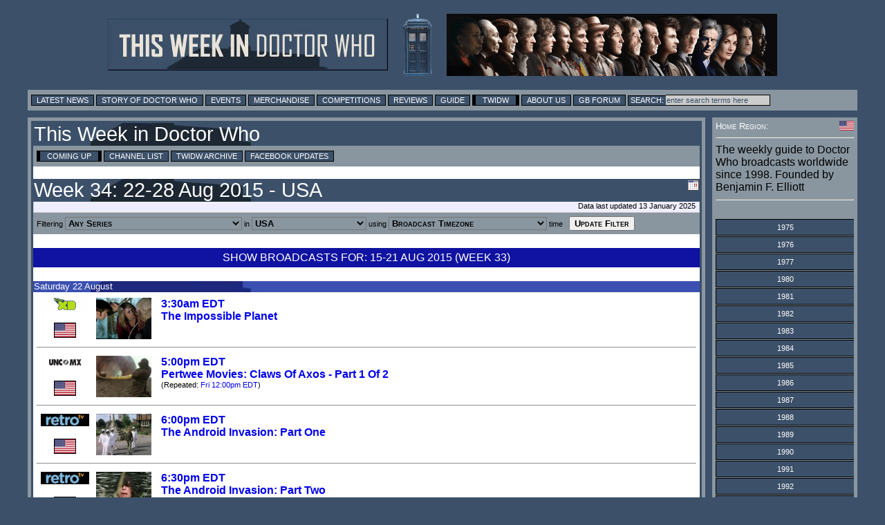

--- FILE ---
content_type: text/html; charset=UTF-8
request_url: https://twidw.doctorwhonews.net/index.php?start=2015-08-24
body_size: 23527
content:
<!DOCTYPE html PUBLIC "-//W3C//DTD XHTML 1.0 Transitional//EN"
        "http://www.w3.org/TR/xhtml1/DTD/xhtml1-transitional.dtd">
<html xmlns="http://www.w3.org/1999/xhtml" xml:lang="en" lang="en">
<head>
	<meta http-equiv="content-type" content="text/html; charset=UTF-8" />
        <meta http-equiv="X-UA-Compatible" content="IE=edge" />

<!-- Google tag (gtag.js) -->
<script async src="https://www.googletagmanager.com/gtag/js?id=G-6WLDSS8ED8"></script>
<script>
  window.dataLayer = window.dataLayer || [];
  function gtag(){dataLayer.push(arguments);}
  gtag('js', new Date());

  gtag('config', 'G-6WLDSS8ED8');
</script>	<title>This Week in Doctor Who</title>
	<meta property="og:title" content="This Week in Doctor Who" />
	<meta name="twitter:title" content="This Week in Doctor Who" />
	<meta property="og:image" content="https://layout.doctorwhonews.net/logo.php?type=icon&site=doctorwhonews" />
	<meta name="twitter:image" content="https://layout.doctorwhonews.net/logo.php?type=icon&site=doctorwhonews" />
	<meta name="Keywords" content="Doctor Who, Broadcasting, Peter Capaldi, Jenna Coleman, Matt Smith, Sarah Jane, Torchwood, David Tennant, Dr Who, TARDIS, K9, Reviews, Merchandise, Convention, Toys, DVD" />
	<meta name="description" content="An entry from This Week in Doctor Who, the guide to broadcasting of the show and spin-offs around the world" />
	<meta property="og:description" content="An entry from This Week in Doctor Who, the guide to broadcasting of the show and spin-offs around the world" />
	<meta name="twitter:description" content="An entry from This Week in Doctor Who, the guide to broadcasting of the show and spin-offs around the world" />

        <meta content="summary" name="twitter:card" />
        <meta content="@DoctorWhoNews" name="twitter:site" />
        <meta content="@71831904" name="twitter:site:id" />

        <meta content="doctorwhonews.net" name="Author" />
        <meta content="article" property="og:type" />
        <meta content="136403499724118" property="fb:app_id" />
        <meta content="Doctor Who Guide: This Week in Doctor Who" property="og:site_name" />
        <meta content="en_GB" property="og:locale"/>
        <meta property="article:author" content="https://www.facebook.com/TWiDW"/>
        <meta property="article:publisher" content="https://www.facebook.com/TWiDW"/>
        <meta content="658357754" property="fb:admins" />

  <link href="/images/twidw_icon.png" rel="shortcut icon" type="image/jpeg" /> 
<link href="https://layout.doctorwhonews.net/css/layout_130720.css" rel="StyleSheet" type="text/css" media="all" /><!-- Highslide -->
<script src="//layout.doctorwhonews.net/css/highslide/highslide-with-gallery-and-events.js" type="text/javascript" ></script>
<script charset="utf-8" src="//layout.doctorwhonews.net/css/highslide/highslide.config.js" type="text/javascript" ></script>
<link href="//layout.doctorwhonews.net/css/highslide/highslide.css" rel="stylesheet" type="text/css" />

<script src="//layout.doctorwhonews.net/lib/videoplayer.js" type="text/javascript" ></script>
<script src="//layout.doctorwhonews.net/lib/dwndisplay.js" type="text/javascript" ></script>

<script type="text/javascript" src="https://apis.google.com/js/plusone.js">
  {lang: 'en-GB'}
</script>
<script src="//platform.twitter.com/widgets.js" type="text/javascript"></script>

<style type="text/css">
a img { border:0 }
</style>
<script type="text/javascript">

  var _gaq = _gaq || [];
  _gaq.push(['_setAccount', 'UA-23321511-1']);
  _gaq.push(['_trackPageview']);

  (function() {
    var ga = document.createElement('script'); ga.type = 'text/javascript'; ga.async = true;
    ga.src = ('https:' == document.location.protocol ? 'https://ssl' : 'http://www') + '.google-analytics.com/ga.js';
    var s = document.getElementsByTagName('script')[0]; s.parentNode.insertBefore(ga, s);
  })();

</script>
<script type="text/javascript">
var exdate=new Date();
exdate.setDate(exdate.getDate() + 1);
var timeOffest= exdate.getTimezoneOffset()
var c_value= timeOffest + '; expires='+exdate.toUTCString();
document.cookie='localTime=' + c_value;
</script>
<script type="text/javascript">
function showElement(layer){
var myLayer = document.getElementById(layer);
if(myLayer.style.display=="none"){
myLayer.style.display="block";
myLayer.backgroundPosition="top";
} else { 
myLayer.style.display="none";
}
}
</script>

<script type="text/javascript">
function show_infobox( text ) {
        document.getElementById('infobox').innerHTML = text
        document.getElementById('infoboxshell').style.display = 'block'
}
</script>

</head>
<body>
<iscript src="/includes/dragdrop.js" type="text/javascript"></iscript>
<div id="fb-root"></div>
<script>(function(d, s, id) {
  var js, fjs = d.getElementsByTagName(s)[0];
  if (d.getElementById(id)) return;
  js = d.createElement(s); js.id = id;
  js.src = "//connect.facebook.net/en_GB/sdk.js#xfbml=1&version=v2.4&appId=135368779839620";
  fjs.parentNode.insertBefore(js, fjs);
}(document, 'script', 'facebook-jssdk'));</script>
<div id="infoboxshell" draggable="true" style="display:none;left:30%;top:30%;text-align:left;position:fixed;border:5px double black;padding:0;z-index:500;width:400px;background-color:white"><div id="infobox" style="margin:0;border:0;padding:5px;height:380px;overflow:auto">
Here's some text
</div><div style="text-align:center;margin:0; border:4px ridge #cccccc; padding: 2px 0;height:12px;background-color:#cccccc;font-size:8pt;font-family:Arial,Sans-Serif" onclick="this.parentNode.style.display='none'">
CLOSE WINDOW
</div>
</div>

<div id="header-wrapper">
<a href="./index.php"><img src="https://layout.doctorwhonews.net/logo.php?site=twidw" alt="This Week in Doctor Who" style="vertical-align:middle;max-width:45%;" /><img src="https://layout.doctorwhonews.net/logo.php?site=twidw&type=people" style='margin-left:20px;vertical-align:middle;max-width:45%;' alt="This Week in Doctor Who" /></a>
</div>

<div id="Top_menu">
<form action='//www.google.com/search' method='get'>
<div class="menu"><!-- Links section -->
			
<a href="//doctorwhonews.net/" title="Latest News">Latest News</a>
		<a href="//www.doctorwhonews.net/search/label/Story/" title="Story of Doctor Who">Story of Doctor Who</a>
			<a href="//events.doctorwhonews.net/" title="Events">Events</a>
			<a href="//merchandise.doctorwhonews.net" title="Merchandise">Merchandise</a>
                        <a href="//doctorwhonews.net/search/label/Competitions" title="Competitions">Competitions</a>
                         <a href="//reviews.doctorwhonews.net/" title="Reviews">Reviews</a>
                         <a  href="//guide.doctorwhonews.net/season.php">Guide</a>
                         <a class='selected' href="//twidw.doctorwhonews.net/" title="This Week in Doctor Who">TWIDW</a>
                         <a href="//www.doctorwhonews.net/p/about-us.html" title="About Us">About Us</a>
                         <a href="//gallifreybase.com/" title="Gallifrey Base Forum">GB Forum</a>
                        
                         <input class='searchsubmit' type='submit' value='Search:'/><input class='searchfield' maxlength='255' name='q' onfocus='this.value=&#39;&#39;' size='22' type='text' value='enter search terms here'/>
<input name='sitesearch' type='hidden' value='doctorwhonews.net'/ ></form></div></div>
<div id="outer_wrapper">
<div id="content-main-wrapper"><div id="content">
<div id="post">
<h1>This Week in Doctor Who</h1><div class="menu"><a class="selected" href="/?">Coming Up</a> <a href="./channels.php?">Channel List</a> <a href="./archive.php?">TWIDW Archive</a> <a target="_blank" href="//www.facebook.com/TWiDW">Facebook Updates</a> </div><script language="javascript" type="text/javascript" src="/includes/datetimepicker_css.js"></script>
<script type="text/javascript">
StartYear = 1963; // well that's when DW started!
DisableBeforeToday = false; // all any of those dates to be picked
</script>
<br/><h1>Week 34: 22-28 Aug 2015 - USA<img src="/images/cal.gif" onclick="javascript:NewCssCal('start', 'yyyyMMdd', 'dropdown', false)" style="cursor:pointer;float:right"/></h1><div class="updated">Data last updated 13 January 2025</div><div class="menu"><!-- Links section --><form action="index.php" method="POST">Filtering <input type="hidden" name="start" value="2015-08-24"/><select class="smcaps aligncentre black bold bgmenu" name="pglist"><option value="" selected="1">Any Series</option><option value="dw">Doctor Who</option><option value="dwm">Doctor Who (Miscellaneous)</option><option value="tw">Torchwood</option><option value="sja">The Sarah Jane Adventures</option><option value="cla">Class</option><option value="k9c">K-9 and Company</option><option value="k9">K-9</option><option value="war">The War Between the Land and the Sea</option><option value="pcm">Aaru Movies</option><option value="bf">Big Finish</option><option value="doc">Factual</option><option value="mus">Music</option><option value="gam">Games</option><option value="stg">Stageshows</option><option value="rnd">Related Items</option></select> in <select class="smcaps aligncentre black bold bgmenu" name="country"><option title="This region also covers worldwide" value="AA">All Countries</option><option value="GB">United Kingdom</option><option selected="1" value="US">USA</option><option value="CA">Canada</option><option value="AU">Australia</option><option value="NZ">New Zealand</option><option title="This region also covers Austria, Belarus, Belgium, Croatia, Cyprus, France, Germany, Greece, Italy, Malta, Moldova, Monaco, Netherlands, Portugal, Slovenia, Spain (inc Canary Islands), Switzerland, Turkey" value="EU">Europe</option><option value="DE">Germany</option><option value="DK">Denmark</option><option value="ES">Spain</option><option value="IE">Ireland</option><option value="PT">Portugal</option><option value="FI">Finland</option><option value="BE">Belgium</option><option value="FR">France</option><option value="LU">Luxembourg</option><option value="IT">Italy</option><option value="IN">India</option><option title="This region also covers Belgium (Flanders) too via SyFy" value="NL">Netherlands</option><option value="NO">Norway</option><option value="SE">Sweden</option><option value="HR">Croatia</option><option value="PL">Poland</option><option value="RO">Romania</option><option value="RU">Russia</option><option value="CH">Switzerland</option><option value="GR">Greece</option><option value="IL">Israel</option><option value="AR">Argentina</option><option value="ZA">South Africa</option><option value="TR">Turkey</option><option value="BR">Brazil</option><option value="KR">South Korea</option><option value="JP">Japan</option><option value="SG">Singapore</option><option value="HK">Hong Kong</option><option value="ID">Indonesia</option><option value="MY">Malaysia</option><option value="TW">Taiwan</option><option value="TH">Thailand</option><option value="AT">Austria</option><option value="AZ">Azerbaijan</option><option value="BY">Belarus</option><option value="BA">Bosnia and Herzegovina</option><option value="CY">Cyprus</option><option value="CZ">Czech Republic</option><option value="EE">Estonia</option><option value="GE">Georgia</option><option value="LV">Latvia</option><option value="LT">Lithuania</option><option value="MK">Macedonia</option><option value="MT">Malta</option><option value="MD">Moldova</option><option value="MC">Monaco</option><option value="RS">Serbia</option><option value="SK">Slovakia</option><option value="SI">Slovenia</option><option value="UA">Ukraine</option><option value="HU">Hungary</option><option value="BG">Bulgaria</option><option value="BO">Bolivia</option><option value="CO">Colombia</option><option value="CL">Chile</option><option value="CR">Costa Rica</option><option value="DO">Dominican Republic</option><option value="EC">Ecuador</option><option value="SV">El Salvador</option><option value="GT">Guatemala</option><option value="HT">Haiti</option><option value="HN">Honduras</option><option value="NI">Nicaragua</option><option value="PA">Panama</option><option value="PY">Paraguay</option><option value="PE">Peru</option><option value="PR">Puerto Rico</option><option value="UY">Uraguay</option><option value="MX">Mexico</option><option value="VE">Venezuala</option><option title="This region also covers Iceland, Sweden, Finland, Denmark" value="N_">Nordic Europe</option><option title="This region also covers Hong Kong, Indonesia, Malaysia, Singapore, South Korea, Taiwan, Thailand" value="AP">Asia Pacific</option><option title="This region also covers Argentina, Bolivia, Brazil, Chile, Colombia, Costa Rica, Dominican Republic, Ecuador, El Salvador, Guatemala, Haiti, Honduras, Mexico, Nicaragua, Panama, Paraguay, Peru, Puerto Rico, Uruguay, Venezuala" value="L_">Latin/South America</option><option title="This region also covers Afghanistan, Algeria, Bahrain, Chad, Djibouti, Egypt, Iran, Iraq, Jordan, Kazakhstan, Kuwait, Lebanon, Libya, Mauritania, Morocco, Oman, Palestinian Territories, Qatar, Saudi Arabia, Somalia, Sudan, Syria, Tunisia, United Arab Emirates, Yemen" value="M_">Middle East</option><option title="This region also covers Belgium,Netherlands" value="B_">Benelux Europe</option><option title="This region also covers Worldwide" value="O_">Miscellaneous Channels</option></select> using <select class="smcaps aligncentre black bold bgmenu" name="tz"><option value="" selected="1">Broadcast Timezone</option><option value="Europe/London">UK</option><option value="Europe/Paris">Europe</option><option value="America/New_York">America (East)</option><option value="America/Los_Angeles">America (West)</option><option value="Australia/Sydney">Australia (East)</option><option value="Pacific/Auckland">New Zealand</option><option value=""></option><option value="Africa/Abidjan">Africa/Abidjan</option><option value="Africa/Accra">Africa/Accra</option><option value="Africa/Addis_Ababa">Africa/Addis_Ababa</option><option value="Africa/Algiers">Africa/Algiers</option><option value="Africa/Asmara">Africa/Asmara</option><option value="Africa/Bamako">Africa/Bamako</option><option value="Africa/Bangui">Africa/Bangui</option><option value="Africa/Banjul">Africa/Banjul</option><option value="Africa/Bissau">Africa/Bissau</option><option value="Africa/Blantyre">Africa/Blantyre</option><option value="Africa/Brazzaville">Africa/Brazzaville</option><option value="Africa/Bujumbura">Africa/Bujumbura</option><option value="Africa/Cairo">Africa/Cairo</option><option value="Africa/Casablanca">Africa/Casablanca</option><option value="Africa/Ceuta">Africa/Ceuta</option><option value="Africa/Conakry">Africa/Conakry</option><option value="Africa/Dakar">Africa/Dakar</option><option value="Africa/Dar_es_Salaam">Africa/Dar_es_Salaam</option><option value="Africa/Djibouti">Africa/Djibouti</option><option value="Africa/Douala">Africa/Douala</option><option value="Africa/El_Aaiun">Africa/El_Aaiun</option><option value="Africa/Freetown">Africa/Freetown</option><option value="Africa/Gaborone">Africa/Gaborone</option><option value="Africa/Harare">Africa/Harare</option><option value="Africa/Johannesburg">Africa/Johannesburg</option><option value="Africa/Juba">Africa/Juba</option><option value="Africa/Kampala">Africa/Kampala</option><option value="Africa/Khartoum">Africa/Khartoum</option><option value="Africa/Kigali">Africa/Kigali</option><option value="Africa/Kinshasa">Africa/Kinshasa</option><option value="Africa/Lagos">Africa/Lagos</option><option value="Africa/Libreville">Africa/Libreville</option><option value="Africa/Lome">Africa/Lome</option><option value="Africa/Luanda">Africa/Luanda</option><option value="Africa/Lubumbashi">Africa/Lubumbashi</option><option value="Africa/Lusaka">Africa/Lusaka</option><option value="Africa/Malabo">Africa/Malabo</option><option value="Africa/Maputo">Africa/Maputo</option><option value="Africa/Maseru">Africa/Maseru</option><option value="Africa/Mbabane">Africa/Mbabane</option><option value="Africa/Mogadishu">Africa/Mogadishu</option><option value="Africa/Monrovia">Africa/Monrovia</option><option value="Africa/Nairobi">Africa/Nairobi</option><option value="Africa/Ndjamena">Africa/Ndjamena</option><option value="Africa/Niamey">Africa/Niamey</option><option value="Africa/Nouakchott">Africa/Nouakchott</option><option value="Africa/Ouagadougou">Africa/Ouagadougou</option><option value="Africa/Porto-Novo">Africa/Porto-Novo</option><option value="Africa/Sao_Tome">Africa/Sao_Tome</option><option value="Africa/Tripoli">Africa/Tripoli</option><option value="Africa/Tunis">Africa/Tunis</option><option value="Africa/Windhoek">Africa/Windhoek</option><option value="America/Adak">America/Adak</option><option value="America/Anchorage">America/Anchorage</option><option value="America/Anguilla">America/Anguilla</option><option value="America/Antigua">America/Antigua</option><option value="America/Araguaina">America/Araguaina</option><option value="America/Argentina/Buenos_Aires">America/Argentina/Buenos_Aires</option><option value="America/Argentina/Catamarca">America/Argentina/Catamarca</option><option value="America/Argentina/Cordoba">America/Argentina/Cordoba</option><option value="America/Argentina/Jujuy">America/Argentina/Jujuy</option><option value="America/Argentina/La_Rioja">America/Argentina/La_Rioja</option><option value="America/Argentina/Mendoza">America/Argentina/Mendoza</option><option value="America/Argentina/Rio_Gallegos">America/Argentina/Rio_Gallegos</option><option value="America/Argentina/Salta">America/Argentina/Salta</option><option value="America/Argentina/San_Juan">America/Argentina/San_Juan</option><option value="America/Argentina/San_Luis">America/Argentina/San_Luis</option><option value="America/Argentina/Tucuman">America/Argentina/Tucuman</option><option value="America/Argentina/Ushuaia">America/Argentina/Ushuaia</option><option value="America/Aruba">America/Aruba</option><option value="America/Asuncion">America/Asuncion</option><option value="America/Atikokan">America/Atikokan</option><option value="America/Bahia">America/Bahia</option><option value="America/Bahia_Banderas">America/Bahia_Banderas</option><option value="America/Barbados">America/Barbados</option><option value="America/Belem">America/Belem</option><option value="America/Belize">America/Belize</option><option value="America/Blanc-Sablon">America/Blanc-Sablon</option><option value="America/Boa_Vista">America/Boa_Vista</option><option value="America/Bogota">America/Bogota</option><option value="America/Boise">America/Boise</option><option value="America/Cambridge_Bay">America/Cambridge_Bay</option><option value="America/Campo_Grande">America/Campo_Grande</option><option value="America/Cancun">America/Cancun</option><option value="America/Caracas">America/Caracas</option><option value="America/Cayenne">America/Cayenne</option><option value="America/Cayman">America/Cayman</option><option value="America/Chicago">America/Chicago</option><option value="America/Chihuahua">America/Chihuahua</option><option value="America/Ciudad_Juarez">America/Ciudad_Juarez</option><option value="America/Costa_Rica">America/Costa_Rica</option><option value="America/Creston">America/Creston</option><option value="America/Cuiaba">America/Cuiaba</option><option value="America/Curacao">America/Curacao</option><option value="America/Danmarkshavn">America/Danmarkshavn</option><option value="America/Dawson">America/Dawson</option><option value="America/Dawson_Creek">America/Dawson_Creek</option><option value="America/Denver">America/Denver</option><option value="America/Detroit">America/Detroit</option><option value="America/Dominica">America/Dominica</option><option value="America/Edmonton">America/Edmonton</option><option value="America/Eirunepe">America/Eirunepe</option><option value="America/El_Salvador">America/El_Salvador</option><option value="America/Fort_Nelson">America/Fort_Nelson</option><option value="America/Fortaleza">America/Fortaleza</option><option value="America/Glace_Bay">America/Glace_Bay</option><option value="America/Goose_Bay">America/Goose_Bay</option><option value="America/Grand_Turk">America/Grand_Turk</option><option value="America/Grenada">America/Grenada</option><option value="America/Guadeloupe">America/Guadeloupe</option><option value="America/Guatemala">America/Guatemala</option><option value="America/Guayaquil">America/Guayaquil</option><option value="America/Guyana">America/Guyana</option><option value="America/Halifax">America/Halifax</option><option value="America/Havana">America/Havana</option><option value="America/Hermosillo">America/Hermosillo</option><option value="America/Indiana/Indianapolis">America/Indiana/Indianapolis</option><option value="America/Indiana/Knox">America/Indiana/Knox</option><option value="America/Indiana/Marengo">America/Indiana/Marengo</option><option value="America/Indiana/Petersburg">America/Indiana/Petersburg</option><option value="America/Indiana/Tell_City">America/Indiana/Tell_City</option><option value="America/Indiana/Vevay">America/Indiana/Vevay</option><option value="America/Indiana/Vincennes">America/Indiana/Vincennes</option><option value="America/Indiana/Winamac">America/Indiana/Winamac</option><option value="America/Inuvik">America/Inuvik</option><option value="America/Iqaluit">America/Iqaluit</option><option value="America/Jamaica">America/Jamaica</option><option value="America/Juneau">America/Juneau</option><option value="America/Kentucky/Louisville">America/Kentucky/Louisville</option><option value="America/Kentucky/Monticello">America/Kentucky/Monticello</option><option value="America/Kralendijk">America/Kralendijk</option><option value="America/La_Paz">America/La_Paz</option><option value="America/Lima">America/Lima</option><option value="America/Los_Angeles">America/Los_Angeles</option><option value="America/Lower_Princes">America/Lower_Princes</option><option value="America/Maceio">America/Maceio</option><option value="America/Managua">America/Managua</option><option value="America/Manaus">America/Manaus</option><option value="America/Marigot">America/Marigot</option><option value="America/Martinique">America/Martinique</option><option value="America/Matamoros">America/Matamoros</option><option value="America/Mazatlan">America/Mazatlan</option><option value="America/Menominee">America/Menominee</option><option value="America/Merida">America/Merida</option><option value="America/Metlakatla">America/Metlakatla</option><option value="America/Mexico_City">America/Mexico_City</option><option value="America/Miquelon">America/Miquelon</option><option value="America/Moncton">America/Moncton</option><option value="America/Monterrey">America/Monterrey</option><option value="America/Montevideo">America/Montevideo</option><option value="America/Montserrat">America/Montserrat</option><option value="America/Nassau">America/Nassau</option><option value="America/New_York">America/New_York</option><option value="America/Nome">America/Nome</option><option value="America/Noronha">America/Noronha</option><option value="America/North_Dakota/Beulah">America/North_Dakota/Beulah</option><option value="America/North_Dakota/Center">America/North_Dakota/Center</option><option value="America/North_Dakota/New_Salem">America/North_Dakota/New_Salem</option><option value="America/Nuuk">America/Nuuk</option><option value="America/Ojinaga">America/Ojinaga</option><option value="America/Panama">America/Panama</option><option value="America/Paramaribo">America/Paramaribo</option><option value="America/Phoenix">America/Phoenix</option><option value="America/Port-au-Prince">America/Port-au-Prince</option><option value="America/Port_of_Spain">America/Port_of_Spain</option><option value="America/Porto_Velho">America/Porto_Velho</option><option value="America/Puerto_Rico">America/Puerto_Rico</option><option value="America/Punta_Arenas">America/Punta_Arenas</option><option value="America/Rankin_Inlet">America/Rankin_Inlet</option><option value="America/Recife">America/Recife</option><option value="America/Regina">America/Regina</option><option value="America/Resolute">America/Resolute</option><option value="America/Rio_Branco">America/Rio_Branco</option><option value="America/Santarem">America/Santarem</option><option value="America/Santiago">America/Santiago</option><option value="America/Santo_Domingo">America/Santo_Domingo</option><option value="America/Sao_Paulo">America/Sao_Paulo</option><option value="America/Scoresbysund">America/Scoresbysund</option><option value="America/Sitka">America/Sitka</option><option value="America/St_Barthelemy">America/St_Barthelemy</option><option value="America/St_Johns">America/St_Johns</option><option value="America/St_Kitts">America/St_Kitts</option><option value="America/St_Lucia">America/St_Lucia</option><option value="America/St_Thomas">America/St_Thomas</option><option value="America/St_Vincent">America/St_Vincent</option><option value="America/Swift_Current">America/Swift_Current</option><option value="America/Tegucigalpa">America/Tegucigalpa</option><option value="America/Thule">America/Thule</option><option value="America/Tijuana">America/Tijuana</option><option value="America/Toronto">America/Toronto</option><option value="America/Tortola">America/Tortola</option><option value="America/Vancouver">America/Vancouver</option><option value="America/Whitehorse">America/Whitehorse</option><option value="America/Winnipeg">America/Winnipeg</option><option value="America/Yakutat">America/Yakutat</option><option value="Antarctica/Casey">Antarctica/Casey</option><option value="Antarctica/Davis">Antarctica/Davis</option><option value="Antarctica/DumontDUrville">Antarctica/DumontDUrville</option><option value="Antarctica/Macquarie">Antarctica/Macquarie</option><option value="Antarctica/Mawson">Antarctica/Mawson</option><option value="Antarctica/McMurdo">Antarctica/McMurdo</option><option value="Antarctica/Palmer">Antarctica/Palmer</option><option value="Antarctica/Rothera">Antarctica/Rothera</option><option value="Antarctica/Syowa">Antarctica/Syowa</option><option value="Antarctica/Troll">Antarctica/Troll</option><option value="Antarctica/Vostok">Antarctica/Vostok</option><option value="Arctic/Longyearbyen">Arctic/Longyearbyen</option><option value="Asia/Aden">Asia/Aden</option><option value="Asia/Almaty">Asia/Almaty</option><option value="Asia/Amman">Asia/Amman</option><option value="Asia/Anadyr">Asia/Anadyr</option><option value="Asia/Aqtau">Asia/Aqtau</option><option value="Asia/Aqtobe">Asia/Aqtobe</option><option value="Asia/Ashgabat">Asia/Ashgabat</option><option value="Asia/Atyrau">Asia/Atyrau</option><option value="Asia/Baghdad">Asia/Baghdad</option><option value="Asia/Bahrain">Asia/Bahrain</option><option value="Asia/Baku">Asia/Baku</option><option value="Asia/Bangkok">Asia/Bangkok</option><option value="Asia/Barnaul">Asia/Barnaul</option><option value="Asia/Beirut">Asia/Beirut</option><option value="Asia/Bishkek">Asia/Bishkek</option><option value="Asia/Brunei">Asia/Brunei</option><option value="Asia/Chita">Asia/Chita</option><option value="Asia/Choibalsan">Asia/Choibalsan</option><option value="Asia/Colombo">Asia/Colombo</option><option value="Asia/Damascus">Asia/Damascus</option><option value="Asia/Dhaka">Asia/Dhaka</option><option value="Asia/Dili">Asia/Dili</option><option value="Asia/Dubai">Asia/Dubai</option><option value="Asia/Dushanbe">Asia/Dushanbe</option><option value="Asia/Famagusta">Asia/Famagusta</option><option value="Asia/Gaza">Asia/Gaza</option><option value="Asia/Hebron">Asia/Hebron</option><option value="Asia/Ho_Chi_Minh">Asia/Ho_Chi_Minh</option><option value="Asia/Hong_Kong">Asia/Hong_Kong</option><option value="Asia/Hovd">Asia/Hovd</option><option value="Asia/Irkutsk">Asia/Irkutsk</option><option value="Asia/Jakarta">Asia/Jakarta</option><option value="Asia/Jayapura">Asia/Jayapura</option><option value="Asia/Jerusalem">Asia/Jerusalem</option><option value="Asia/Kabul">Asia/Kabul</option><option value="Asia/Kamchatka">Asia/Kamchatka</option><option value="Asia/Karachi">Asia/Karachi</option><option value="Asia/Kathmandu">Asia/Kathmandu</option><option value="Asia/Khandyga">Asia/Khandyga</option><option value="Asia/Kolkata">Asia/Kolkata</option><option value="Asia/Krasnoyarsk">Asia/Krasnoyarsk</option><option value="Asia/Kuala_Lumpur">Asia/Kuala_Lumpur</option><option value="Asia/Kuching">Asia/Kuching</option><option value="Asia/Kuwait">Asia/Kuwait</option><option value="Asia/Macau">Asia/Macau</option><option value="Asia/Magadan">Asia/Magadan</option><option value="Asia/Makassar">Asia/Makassar</option><option value="Asia/Manila">Asia/Manila</option><option value="Asia/Muscat">Asia/Muscat</option><option value="Asia/Nicosia">Asia/Nicosia</option><option value="Asia/Novokuznetsk">Asia/Novokuznetsk</option><option value="Asia/Novosibirsk">Asia/Novosibirsk</option><option value="Asia/Omsk">Asia/Omsk</option><option value="Asia/Oral">Asia/Oral</option><option value="Asia/Phnom_Penh">Asia/Phnom_Penh</option><option value="Asia/Pontianak">Asia/Pontianak</option><option value="Asia/Pyongyang">Asia/Pyongyang</option><option value="Asia/Qatar">Asia/Qatar</option><option value="Asia/Qostanay">Asia/Qostanay</option><option value="Asia/Qyzylorda">Asia/Qyzylorda</option><option value="Asia/Riyadh">Asia/Riyadh</option><option value="Asia/Sakhalin">Asia/Sakhalin</option><option value="Asia/Samarkand">Asia/Samarkand</option><option value="Asia/Seoul">Asia/Seoul</option><option value="Asia/Shanghai">Asia/Shanghai</option><option value="Asia/Singapore">Asia/Singapore</option><option value="Asia/Srednekolymsk">Asia/Srednekolymsk</option><option value="Asia/Taipei">Asia/Taipei</option><option value="Asia/Tashkent">Asia/Tashkent</option><option value="Asia/Tbilisi">Asia/Tbilisi</option><option value="Asia/Tehran">Asia/Tehran</option><option value="Asia/Thimphu">Asia/Thimphu</option><option value="Asia/Tokyo">Asia/Tokyo</option><option value="Asia/Tomsk">Asia/Tomsk</option><option value="Asia/Ulaanbaatar">Asia/Ulaanbaatar</option><option value="Asia/Urumqi">Asia/Urumqi</option><option value="Asia/Ust-Nera">Asia/Ust-Nera</option><option value="Asia/Vientiane">Asia/Vientiane</option><option value="Asia/Vladivostok">Asia/Vladivostok</option><option value="Asia/Yakutsk">Asia/Yakutsk</option><option value="Asia/Yangon">Asia/Yangon</option><option value="Asia/Yekaterinburg">Asia/Yekaterinburg</option><option value="Asia/Yerevan">Asia/Yerevan</option><option value="Atlantic/Azores">Atlantic/Azores</option><option value="Atlantic/Bermuda">Atlantic/Bermuda</option><option value="Atlantic/Canary">Atlantic/Canary</option><option value="Atlantic/Cape_Verde">Atlantic/Cape_Verde</option><option value="Atlantic/Faroe">Atlantic/Faroe</option><option value="Atlantic/Madeira">Atlantic/Madeira</option><option value="Atlantic/Reykjavik">Atlantic/Reykjavik</option><option value="Atlantic/South_Georgia">Atlantic/South_Georgia</option><option value="Atlantic/St_Helena">Atlantic/St_Helena</option><option value="Atlantic/Stanley">Atlantic/Stanley</option><option value="Australia/Adelaide">Australia/Adelaide</option><option value="Australia/Brisbane">Australia/Brisbane</option><option value="Australia/Broken_Hill">Australia/Broken_Hill</option><option value="Australia/Darwin">Australia/Darwin</option><option value="Australia/Eucla">Australia/Eucla</option><option value="Australia/Hobart">Australia/Hobart</option><option value="Australia/Lindeman">Australia/Lindeman</option><option value="Australia/Lord_Howe">Australia/Lord_Howe</option><option value="Australia/Melbourne">Australia/Melbourne</option><option value="Australia/Perth">Australia/Perth</option><option value="Australia/Sydney">Australia/Sydney</option><option value="Europe/Amsterdam">Europe/Amsterdam</option><option value="Europe/Andorra">Europe/Andorra</option><option value="Europe/Astrakhan">Europe/Astrakhan</option><option value="Europe/Athens">Europe/Athens</option><option value="Europe/Belgrade">Europe/Belgrade</option><option value="Europe/Berlin">Europe/Berlin</option><option value="Europe/Bratislava">Europe/Bratislava</option><option value="Europe/Brussels">Europe/Brussels</option><option value="Europe/Bucharest">Europe/Bucharest</option><option value="Europe/Budapest">Europe/Budapest</option><option value="Europe/Busingen">Europe/Busingen</option><option value="Europe/Chisinau">Europe/Chisinau</option><option value="Europe/Copenhagen">Europe/Copenhagen</option><option value="Europe/Dublin">Europe/Dublin</option><option value="Europe/Gibraltar">Europe/Gibraltar</option><option value="Europe/Guernsey">Europe/Guernsey</option><option value="Europe/Helsinki">Europe/Helsinki</option><option value="Europe/Isle_of_Man">Europe/Isle_of_Man</option><option value="Europe/Istanbul">Europe/Istanbul</option><option value="Europe/Jersey">Europe/Jersey</option><option value="Europe/Kaliningrad">Europe/Kaliningrad</option><option value="Europe/Kirov">Europe/Kirov</option><option value="Europe/Kyiv">Europe/Kyiv</option><option value="Europe/Lisbon">Europe/Lisbon</option><option value="Europe/Ljubljana">Europe/Ljubljana</option><option value="Europe/London">Europe/London</option><option value="Europe/Luxembourg">Europe/Luxembourg</option><option value="Europe/Madrid">Europe/Madrid</option><option value="Europe/Malta">Europe/Malta</option><option value="Europe/Mariehamn">Europe/Mariehamn</option><option value="Europe/Minsk">Europe/Minsk</option><option value="Europe/Monaco">Europe/Monaco</option><option value="Europe/Moscow">Europe/Moscow</option><option value="Europe/Oslo">Europe/Oslo</option><option value="Europe/Paris">Europe/Paris</option><option value="Europe/Podgorica">Europe/Podgorica</option><option value="Europe/Prague">Europe/Prague</option><option value="Europe/Riga">Europe/Riga</option><option value="Europe/Rome">Europe/Rome</option><option value="Europe/Samara">Europe/Samara</option><option value="Europe/San_Marino">Europe/San_Marino</option><option value="Europe/Sarajevo">Europe/Sarajevo</option><option value="Europe/Saratov">Europe/Saratov</option><option value="Europe/Simferopol">Europe/Simferopol</option><option value="Europe/Skopje">Europe/Skopje</option><option value="Europe/Sofia">Europe/Sofia</option><option value="Europe/Stockholm">Europe/Stockholm</option><option value="Europe/Tallinn">Europe/Tallinn</option><option value="Europe/Tirane">Europe/Tirane</option><option value="Europe/Ulyanovsk">Europe/Ulyanovsk</option><option value="Europe/Vaduz">Europe/Vaduz</option><option value="Europe/Vatican">Europe/Vatican</option><option value="Europe/Vienna">Europe/Vienna</option><option value="Europe/Vilnius">Europe/Vilnius</option><option value="Europe/Volgograd">Europe/Volgograd</option><option value="Europe/Warsaw">Europe/Warsaw</option><option value="Europe/Zagreb">Europe/Zagreb</option><option value="Europe/Zurich">Europe/Zurich</option><option value="Indian/Antananarivo">Indian/Antananarivo</option><option value="Indian/Chagos">Indian/Chagos</option><option value="Indian/Christmas">Indian/Christmas</option><option value="Indian/Cocos">Indian/Cocos</option><option value="Indian/Comoro">Indian/Comoro</option><option value="Indian/Kerguelen">Indian/Kerguelen</option><option value="Indian/Mahe">Indian/Mahe</option><option value="Indian/Maldives">Indian/Maldives</option><option value="Indian/Mauritius">Indian/Mauritius</option><option value="Indian/Mayotte">Indian/Mayotte</option><option value="Indian/Reunion">Indian/Reunion</option><option value="Pacific/Apia">Pacific/Apia</option><option value="Pacific/Auckland">Pacific/Auckland</option><option value="Pacific/Bougainville">Pacific/Bougainville</option><option value="Pacific/Chatham">Pacific/Chatham</option><option value="Pacific/Chuuk">Pacific/Chuuk</option><option value="Pacific/Easter">Pacific/Easter</option><option value="Pacific/Efate">Pacific/Efate</option><option value="Pacific/Fakaofo">Pacific/Fakaofo</option><option value="Pacific/Fiji">Pacific/Fiji</option><option value="Pacific/Funafuti">Pacific/Funafuti</option><option value="Pacific/Galapagos">Pacific/Galapagos</option><option value="Pacific/Gambier">Pacific/Gambier</option><option value="Pacific/Guadalcanal">Pacific/Guadalcanal</option><option value="Pacific/Guam">Pacific/Guam</option><option value="Pacific/Honolulu">Pacific/Honolulu</option><option value="Pacific/Kanton">Pacific/Kanton</option><option value="Pacific/Kiritimati">Pacific/Kiritimati</option><option value="Pacific/Kosrae">Pacific/Kosrae</option><option value="Pacific/Kwajalein">Pacific/Kwajalein</option><option value="Pacific/Majuro">Pacific/Majuro</option><option value="Pacific/Marquesas">Pacific/Marquesas</option><option value="Pacific/Midway">Pacific/Midway</option><option value="Pacific/Nauru">Pacific/Nauru</option><option value="Pacific/Niue">Pacific/Niue</option><option value="Pacific/Norfolk">Pacific/Norfolk</option><option value="Pacific/Noumea">Pacific/Noumea</option><option value="Pacific/Pago_Pago">Pacific/Pago_Pago</option><option value="Pacific/Palau">Pacific/Palau</option><option value="Pacific/Pitcairn">Pacific/Pitcairn</option><option value="Pacific/Pohnpei">Pacific/Pohnpei</option><option value="Pacific/Port_Moresby">Pacific/Port_Moresby</option><option value="Pacific/Rarotonga">Pacific/Rarotonga</option><option value="Pacific/Saipan">Pacific/Saipan</option><option value="Pacific/Tahiti">Pacific/Tahiti</option><option value="Pacific/Tarawa">Pacific/Tarawa</option><option value="Pacific/Tongatapu">Pacific/Tongatapu</option><option value="Pacific/Wake">Pacific/Wake</option><option value="Pacific/Wallis">Pacific/Wallis</option><option value="UTC">UTC</option></select> time&nbsp;&nbsp;&nbsp;<input class="smcaps aligncentre black bold" type="submit" value="Update Filter" /></form></div><div class="nav" style="margin-top:20px;text-align:center;"><a href="index.php?start=2015-08-15">Show broadcasts for: 15-21 Aug 2015 (Week 33)</a></div><div class="text_box clearing"></div><h1 style="font-size:80%;background-image:url(//layout.doctorwhonews.net/img/Site/banners/header-blue.jpg);">Saturday 22 August</h1><div class="text_box clearing" style="padding:5px;"><table style="width:100%"><tr><td style="vertical-align:top;text-align:center;width:75px;padding-right:5px"><a name="93330"> </a><a href="channels.php?code=241&detail=broadcast&start=2015-08-22"><img src="https://layout.doctorwhonews.net/img/network/long/disney-xd-2009.png" alt="Show broadcasts for Disney XD" title="Show broadcasts for Disney XD" style="width:70px" /></a><div style="height:18px">&nbsp;</div><a href="/?ccode=US"><img src="https://layout.doctorwhonews.net/img/flags/US.gif" title="Show &quot;Coming Up&quot; for USA" style="border:1px solid black;width:30px;height:20px"/></a></td><td style="vertical-align:top;text-align:center;width:80px"><a href="listing.php?bdid=93330&start=2015-08-24"><img src="https://images.doctorwhonews.net/image.php?pid=2846&resize=hr" alt="" title="" style="height:60px;width:80px;padding:0px 10px 0 0;float:left" /></a></td><td style="text-align:left;vertical-align:top;width:40%"><b> <a  href="listing.php?bdid=93330&start=2015-08-24" title="Broadcast: EDT: Sat 22 03:30; TZ:-0400; UTC: Sat 22 07:30" target="_blank">3:30am EDT</a></b><br /><b><a  href="listing.php?bdid=93330&start=2015-08-24" target="_blank" title="Show broadcast details for The Impossible Planet">The Impossible Planet</a></b></td><td style="text-align:left;vertical-align:top;font-size:0.7em"></td></tr></table><hr /><table style="width:100%"><tr><td style="vertical-align:top;text-align:center;width:75px;padding-right:5px"><a name="92210"> </a><a name="92211"> </a><a href="channels.php?code=235&detail=broadcast&start=2015-08-22"><img src="https://layout.doctorwhonews.net/img/network/long/network_235.png" alt="Show broadcasts for UNC-MX" title="Show broadcasts for UNC-MX" style="width:70px" /></a><div style="height:18px">&nbsp;</div><a href="/?ccode=US"><img src="https://layout.doctorwhonews.net/img/flags/US.gif" title="Show &quot;Coming Up&quot; for USA" style="border:1px solid black;width:30px;height:20px"/></a></td><td style="vertical-align:top;text-align:center;width:80px"><a href="listing.php?bdid=92210&start=2015-08-24"><img src="https://images.doctorwhonews.net/image.php?pid=9375&resize=hr" alt="" title="" style="height:60px;width:80px;padding:0px 10px 0 0;float:left" /></a></td><td style="text-align:left;vertical-align:top;width:40%"><b> <a  href="listing.php?bdid=92210&start=2015-08-24" title="Broadcast: EDT: Sat 22 17:00; TZ:-0400; UTC: Sat 22 21:00" target="_blank">5:00pm EDT</a></b><br /><b><a  href="listing.php?bdid=92210&start=2015-08-24" target="_blank" title="Show broadcast details for The Claws of Axos: Episode One">Pertwee Movies: Claws Of Axos - Part 1 Of  2</a></b><div style="font-size:0.7em">(Repeated: <span style="white-space:nowrap"><a  href="listing.php?bdid=92211&start=2015-08-24">Fri 12:00pm EDT</a></span>)</div></td><td style="text-align:left;vertical-align:top;font-size:0.7em"></td></tr></table><hr /><table style="width:100%"><tr><td style="vertical-align:top;text-align:center;width:75px;padding-right:5px"><a name="86844"> </a><a href="channels.php?code=216&detail=broadcast&start=2015-08-22"><img src="https://layout.doctorwhonews.net/img/network/long/network_216.png" alt="Show broadcasts for Retro TV" title="Show broadcasts for Retro TV" style="width:70px" /></a><div style="height:18px">&nbsp;</div><a href="/?ccode=US"><img src="https://layout.doctorwhonews.net/img/flags/US.gif" title="Show &quot;Coming Up&quot; for USA" style="border:1px solid black;width:30px;height:20px"/></a></td><td style="vertical-align:top;text-align:center;width:80px"><a href="listing.php?bdid=86844&start=2015-08-24"><img src="https://images.doctorwhonews.net/image.php?pid=1987&resize=hr" alt="" title="" style="height:60px;width:80px;padding:0px 10px 0 0;float:left" /></a></td><td style="text-align:left;vertical-align:top;width:40%"><b> <a  href="listing.php?bdid=86844&start=2015-08-24" title="Broadcast: EDT: Sat 22 18:00; TZ:-0400; UTC: Sat 22 22:00" target="_blank">6:00pm EDT</a></b><br /><b><a  href="listing.php?bdid=86844&start=2015-08-24" target="_blank" title="Show broadcast details for The Android Invasion: Part One">The Android Invasion: Part One</a></b></td><td style="text-align:left;vertical-align:top;font-size:0.7em"></td></tr></table><hr /><table style="width:100%"><tr><td style="vertical-align:top;text-align:center;width:75px;padding-right:5px"><a name="86845"> </a><a href="channels.php?code=216&detail=broadcast&start=2015-08-22"><img src="https://layout.doctorwhonews.net/img/network/long/network_216.png" alt="Show broadcasts for Retro TV" title="Show broadcasts for Retro TV" style="width:70px" /></a><div style="height:18px">&nbsp;</div><a href="/?ccode=US"><img src="https://layout.doctorwhonews.net/img/flags/US.gif" title="Show &quot;Coming Up&quot; for USA" style="border:1px solid black;width:30px;height:20px"/></a></td><td style="vertical-align:top;text-align:center;width:80px"><a href="listing.php?bdid=86845&start=2015-08-24"><img src="https://images.doctorwhonews.net/image.php?pid=1988&resize=hr" alt="" title="" style="height:60px;width:80px;padding:0px 10px 0 0;float:left" /></a></td><td style="text-align:left;vertical-align:top;width:40%"><b> <a  href="listing.php?bdid=86845&start=2015-08-24" title="Broadcast: EDT: Sat 22 18:30; TZ:-0400; UTC: Sat 22 22:30" target="_blank">6:30pm EDT</a></b><br /><b><a  href="listing.php?bdid=86845&start=2015-08-24" target="_blank" title="Show broadcast details for The Android Invasion: Part Two">The Android Invasion: Part Two</a></b></td><td style="text-align:left;vertical-align:top;font-size:0.7em"></td></tr></table><hr /><table style="width:100%"><tr><td style="vertical-align:top;text-align:center;width:75px;padding-right:5px"><a name="86846"> </a><a href="channels.php?code=216&detail=broadcast&start=2015-08-22"><img src="https://layout.doctorwhonews.net/img/network/long/network_216.png" alt="Show broadcasts for Retro TV" title="Show broadcasts for Retro TV" style="width:70px" /></a><div style="height:18px">&nbsp;</div><a href="/?ccode=US"><img src="https://layout.doctorwhonews.net/img/flags/US.gif" title="Show &quot;Coming Up&quot; for USA" style="border:1px solid black;width:30px;height:20px"/></a></td><td style="vertical-align:top;text-align:center;width:80px"><a href="listing.php?bdid=86846&start=2015-08-24"><img src="https://images.doctorwhonews.net/image.php?pid=1989&resize=hr" alt="" title="" style="height:60px;width:80px;padding:0px 10px 0 0;float:left" /></a></td><td style="text-align:left;vertical-align:top;width:40%"><b> <a  href="listing.php?bdid=86846&start=2015-08-24" title="Broadcast: EDT: Sat 22 19:00; TZ:-0400; UTC: Sat 22 23:00" target="_blank">7:00pm EDT</a></b><br /><b><a  href="listing.php?bdid=86846&start=2015-08-24" target="_blank" title="Show broadcast details for The Android Invasion: Part Three">The Android Invasion: Part Three</a></b></td><td style="text-align:left;vertical-align:top;font-size:0.7em"></td></tr></table><hr /><table style="width:100%"><tr><td style="vertical-align:top;text-align:center;width:75px;padding-right:5px"><a name="86847"> </a><a href="channels.php?code=216&detail=broadcast&start=2015-08-22"><img src="https://layout.doctorwhonews.net/img/network/long/network_216.png" alt="Show broadcasts for Retro TV" title="Show broadcasts for Retro TV" style="width:70px" /></a><div style="height:18px">&nbsp;</div><a href="/?ccode=US"><img src="https://layout.doctorwhonews.net/img/flags/US.gif" title="Show &quot;Coming Up&quot; for USA" style="border:1px solid black;width:30px;height:20px"/></a></td><td style="vertical-align:top;text-align:center;width:80px"><a href="listing.php?bdid=86847&start=2015-08-24"><img src="https://images.doctorwhonews.net/image.php?pid=1990&resize=hr" alt="" title="" style="height:60px;width:80px;padding:0px 10px 0 0;float:left" /></a></td><td style="text-align:left;vertical-align:top;width:40%"><b> <a  href="listing.php?bdid=86847&start=2015-08-24" title="Broadcast: EDT: Sat 22 19:30; TZ:-0400; UTC: Sat 22 23:30" target="_blank">7:30pm EDT</a></b><br /><b><a  href="listing.php?bdid=86847&start=2015-08-24" target="_blank" title="Show broadcast details for The Android Invasion: Part Four">The Android Invasion: Part Four</a></b></td><td style="text-align:left;vertical-align:top;font-size:0.7em"></td></tr></table><hr /><table style="width:100%"><tr><td style="vertical-align:top;text-align:center;width:75px;padding-right:5px"><a name="94124"> </a><a name="94263"> </a><a href="channels.php?code=2&detail=broadcast&start=2015-08-22"><img src="https://layout.doctorwhonews.net/img/network/long/network_2.png" alt="Show broadcasts for BBC America" title="Show broadcasts for BBC America" style="width:70px" /></a><div style="height:18px">&nbsp;</div><a href="/?ccode=US"><img src="https://layout.doctorwhonews.net/img/flags/US.gif" title="Show &quot;Coming Up&quot; for USA" style="border:1px solid black;width:30px;height:20px"/></a></td><td style="vertical-align:top;text-align:center;width:80px"><a href="listing.php?bdid=94124&start=2015-08-24"><img src="https://images.doctorwhonews.net/image.php?pid=2882&resize=hr" alt="" title="" style="height:60px;width:80px;padding:0px 10px 0 0;float:left" /></a></td><td style="text-align:left;vertical-align:top;width:40%"><b> <a  href="listing.php?bdid=94124&start=2015-08-24" title="Broadcast: EDT: Sat 22 20:00; TZ:-0400; UTC: Sun 23 00:00" target="_blank">8:00pm EDT</a></b><br /><b><a  href="listing.php?bdid=94124&start=2015-08-24" target="_blank" title="Show broadcast details for The End of Time: Part One">The End of Time: Part 1 & 2</a></b><div style="font-size:0.7em">(Repeated: <span style="white-space:nowrap"><a  href="listing.php?bdid=94263&start=2015-08-24">Sat 11:30pm EDT</a></span>)</div></td><td style="text-align:left;vertical-align:top;font-size:0.7em"><div class="quote" style="margin-top:0"><p>Part 1 &amp; 2. It's the Tenth Doctor's final journey - but his nemesis, The Master, has been reborn. A terrible shadow falls across the Universe as great danger approaches, and the Doctor faces the end of his life as the Master's plans hurtle out of control.</p></div></td></tr></table><hr /><table style="width:100%"><tr><td style="vertical-align:top;text-align:center;width:75px;padding-right:5px"><a name="94285"> </a><a name="94286"> </a><a href="channels.php?code=172&detail=broadcast&start=2015-08-22"><img src="https://layout.doctorwhonews.net/img/network/long/network_172.png" alt="Show broadcasts for KRWG" title="Show broadcasts for KRWG" style="width:70px" /></a><div style="height:18px">&nbsp;</div><a href="/?ccode=US"><img src="https://layout.doctorwhonews.net/img/flags/US.gif" title="Show &quot;Coming Up&quot; for USA" style="border:1px solid black;width:30px;height:20px"/></a></td><td style="vertical-align:top;text-align:center;width:80px"><a href="listing.php?bdid=94285&start=2015-08-24"><img src="https://images.doctorwhonews.net/image.php?pid=1975&resize=hr" alt="" title="" style="height:60px;width:80px;padding:0px 10px 0 0;float:left" /></a></td><td style="text-align:left;vertical-align:top;width:40%"><b> <a  href="listing.php?bdid=94285&start=2015-08-24" title="Broadcast: MDT: Sat 22 19:00; TZ:-0600; UTC: Sun 23 01:00" target="_blank">7:00pm MDT</a></b><br /><b><a  href="listing.php?bdid=94285&start=2015-08-24" target="_blank" title="Show broadcast details for The Ark In Space: Part Three">The Ark In Space: Part Three</a></b><div style="font-size:0.7em">(Repeated: <span style="white-space:nowrap"><a  href="listing.php?bdid=94286&start=2015-08-24">Sun 1:00am MDT</a></span>)</div></td><td style="text-align:left;vertical-align:top;font-size:0.7em"><div class="quote" style="margin-top:0"><p>Dr. Who must defeat the Wirrn to save the human race. Noah: <a href="https://guide.doctorwhonews.net/person.php?name=KentonMoore" class="guidelink">Kenton Moore</a>. Vira: <a href="https://guide.doctorwhonews.net/person.php?name=WendyWilliams" class="guidelink">Wendy Williams</a>. Lycett: <a href="https://guide.doctorwhonews.net/person.php?name=JohnGregg" class="guidelink">John Gregg</a>.</p></div></td></tr></table><hr /><table style="width:100%"><tr><td style="vertical-align:top;text-align:center;width:75px;padding-right:5px"><a name="92231"> </a><a href="channels.php?code=161&detail=broadcast&start=2015-08-22"><img src="https://layout.doctorwhonews.net/img/network/long/network_161.png" alt="Show broadcasts for KPTS" title="Show broadcasts for KPTS" style="width:70px" /></a><div style="height:18px">&nbsp;</div><a href="/?ccode=US"><img src="https://layout.doctorwhonews.net/img/flags/US.gif" title="Show &quot;Coming Up&quot; for USA" style="border:1px solid black;width:30px;height:20px"/></a></td><td style="vertical-align:top;text-align:center;width:80px"><a href="listing.php?bdid=92231&start=2015-08-24"><img src="https://images.doctorwhonews.net/image.php?pid=6382&resize=hr" alt="" title="" style="height:60px;width:80px;padding:0px 10px 0 0;float:left" /></a></td><td style="text-align:left;vertical-align:top;width:40%"><b> <a  href="listing.php?bdid=92231&start=2015-08-24" title="Broadcast: CDT: Sat 22 21:00; TZ:-0500; UTC: Sun 23 02:00" target="_blank">9:00pm CDT</a></b><br /><b><a  href="listing.php?bdid=92231&start=2015-08-24" target="_blank" title="Show broadcast details for The Deadly Assassin: Part One">The Deadly Assassin: Part One</a></b></td><td style="text-align:left;vertical-align:top;font-size:0.7em"></td></tr></table><hr /><table style="width:100%"><tr><td style="vertical-align:top;text-align:center;width:75px;padding-right:5px"><a name="94460"> </a><a href="channels.php?code=202&detail=broadcast&start=2015-08-22"><img src="https://layout.doctorwhonews.net/img/network/long/network_202.png" alt="Show broadcasts for OETA DT2" title="Show broadcasts for OETA DT2" style="width:70px" /></a><div style="height:18px">&nbsp;</div><a href="/?ccode=US"><img src="https://layout.doctorwhonews.net/img/flags/US.gif" title="Show &quot;Coming Up&quot; for USA" style="border:1px solid black;width:30px;height:20px"/></a></td><td style="vertical-align:top;text-align:center;width:80px"><a href="listing.php?bdid=94460&start=2015-08-24"><img src="https://images.doctorwhonews.net/image.php?pid=18196&resize=hr" alt="" title="" style="height:60px;width:80px;padding:0px 10px 0 0;float:left" /></a></td><td style="text-align:left;vertical-align:top;width:40%"><b> <a  href="listing.php?bdid=94460&start=2015-08-24" title="Broadcast: CDT: Sat 22 21:00; TZ:-0500; UTC: Sun 23 02:00" target="_blank">9:00pm CDT</a></b><br /><b><a  href="listing.php?bdid=94460&start=2015-08-24" target="_blank" title="Show broadcast details for The Crimson Horror">The Crimson Horror</a></b></td><td style="text-align:left;vertical-align:top;font-size:0.7em"><div class="quote" style="margin-top:0"><p>Bodies are found in Victorian Yorkshire with skin that is waxy and glowing red.</p></div></td></tr></table><hr /><table style="width:100%"><tr><td style="vertical-align:top;text-align:center;width:75px;padding-right:5px"><a name="92267"> </a><a name="92268"> </a><a href="channels.php?code=186&detail=broadcast&start=2015-08-22"><img src="https://layout.doctorwhonews.net/img/network/long/network_186.png" alt="Show broadcasts for Wisconsin Public Television" title="Show broadcasts for Wisconsin Public Television" style="width:70px" /></a><div style="height:18px">&nbsp;</div><a href="/?ccode=US"><img src="https://layout.doctorwhonews.net/img/flags/US.gif" title="Show &quot;Coming Up&quot; for USA" style="border:1px solid black;width:30px;height:20px"/></a></td><td style="vertical-align:top;text-align:center;width:80px"><a href="listing.php?bdid=92267&start=2015-08-24"><img src="https://images.doctorwhonews.net/image.php?pid=10390&resize=hr" alt="" title="" style="height:60px;width:80px;padding:0px 10px 0 0;float:left" /></a></td><td style="text-align:left;vertical-align:top;width:40%"><b> <a  href="listing.php?bdid=92267&start=2015-08-24" title="Broadcast: CDT: Sat 22 21:30; TZ:-0500; UTC: Sun 23 02:30" target="_blank">9:30pm CDT</a></b><br /><b><a  href="listing.php?bdid=92267&start=2015-08-24" target="_blank" title="Show broadcast details for Journey to the Centre of the TARDIS">Journey to the Centre of the TARDIS</a></b><div style="font-size:0.7em">(Repeated: <span style="white-space:nowrap"><a  href="listing.php?bdid=92268&start=2015-08-24">Sun 3:00am CDT</a></span>)</div></td><td style="text-align:left;vertical-align:top;font-size:0.7em"><div class="quote" style="margin-top:0"><p>A spaceship salvage team drags the TARDIS on board, sending its systems into meltdown.</p></div></td></tr></table><hr /><table style="width:100%"><tr><td style="vertical-align:top;text-align:center;width:75px;padding-right:5px"><a name="93462"> </a><a name="93463"> </a><a href="channels.php?code=241&detail=broadcast&start=2015-08-22"><img src="https://layout.doctorwhonews.net/img/network/long/disney-xd-2009.png" alt="Show broadcasts for Disney XD" title="Show broadcasts for Disney XD" style="width:70px" /></a><div style="height:18px">&nbsp;</div><a href="/?ccode=US"><img src="https://layout.doctorwhonews.net/img/flags/US.gif" title="Show &quot;Coming Up&quot; for USA" style="border:1px solid black;width:30px;height:20px"/></a></td><td style="vertical-align:top;text-align:center;width:80px"><a href="listing.php?bdid=93462&start=2015-08-24"><img src="https://images.doctorwhonews.net/image.php?pid=2855&resize=hr" alt="" title="" style="height:60px;width:80px;padding:0px 10px 0 0;float:left" /></a></td><td style="text-align:left;vertical-align:top;width:40%"><b> <a  href="listing.php?bdid=93462&start=2015-08-24" title="Broadcast: EDT: Sat 22 22:30; TZ:-0400; UTC: Sun 23 02:30" target="_blank">10:30pm EDT</a></b><br /><b><a  href="listing.php?bdid=93462&start=2015-08-24" target="_blank" title="Show broadcast details for Gridlock">Gridlock</a></b><div style="font-size:0.7em">(Repeated: <span style="white-space:nowrap"><a  href="listing.php?bdid=93463&start=2015-08-24">Sun 3:30am EDT</a></span>)</div></td><td style="text-align:left;vertical-align:top;font-size:0.7em"></td></tr></table><hr /><table style="width:100%"><tr><td style="vertical-align:top;text-align:center;width:75px;padding-right:5px"><a name="93354"> </a><a name="93468"> </a><a href="channels.php?code=234&detail=broadcast&start=2015-08-22"><img src="https://layout.doctorwhonews.net/img/network/long/network_234.png" alt="Show broadcasts for UNC-TV" title="Show broadcasts for UNC-TV" style="width:70px" /></a><div style="height:18px">&nbsp;</div><a href="/?ccode=US"><img src="https://layout.doctorwhonews.net/img/flags/US.gif" title="Show &quot;Coming Up&quot; for USA" style="border:1px solid black;width:30px;height:20px"/></a></td><td style="vertical-align:top;text-align:center;width:80px"><a href="listing.php?bdid=93354&start=2015-08-24"><img src="https://images.doctorwhonews.net/image.php?pid=2857&resize=hr" alt="" title="" style="height:60px;width:80px;padding:0px 10px 0 0;float:left" /></a></td><td style="text-align:left;vertical-align:top;width:40%"><b> <a  href="listing.php?bdid=93354&start=2015-08-24" title="Broadcast: EDT: Sat 22 23:00; TZ:-0400; UTC: Sun 23 03:00" target="_blank">11:00pm EDT</a></b><br /><b><a  href="listing.php?bdid=93354&start=2015-08-24" target="_blank" title="Show broadcast details for Evolution of the Daleks">Evolution of the Daleks</a></b><div style="font-size:0.7em">(Repeated: <span style="white-space:nowrap"><a  href="listing.php?bdid=93468&start=2015-08-24">Mon 4:00am EDT</a></span>)</div></td><td style="text-align:left;vertical-align:top;font-size:0.7em"></td></tr></table><hr /><table style="width:100%"><tr><td style="vertical-align:top;text-align:center;width:75px;padding-right:5px"><a name="92266"> </a><a name="92269"> </a><a href="channels.php?code=186&detail=broadcast&start=2015-08-22"><img src="https://layout.doctorwhonews.net/img/network/long/network_186.png" alt="Show broadcasts for Wisconsin Public Television" title="Show broadcasts for Wisconsin Public Television" style="width:70px" /></a><div style="height:18px">&nbsp;</div><a href="/?ccode=US"><img src="https://layout.doctorwhonews.net/img/flags/US.gif" title="Show &quot;Coming Up&quot; for USA" style="border:1px solid black;width:30px;height:20px"/></a></td><td style="vertical-align:top;text-align:center;width:80px"><a href="listing.php?bdid=92266&start=2015-08-24"><img src="https://images.doctorwhonews.net/image.php?pid=18196&resize=hr" alt="" title="" style="height:60px;width:80px;padding:0px 10px 0 0;float:left" /></a></td><td style="text-align:left;vertical-align:top;width:40%"><b> <a  href="listing.php?bdid=92266&start=2015-08-24" title="Broadcast: CDT: Sat 22 22:17; TZ:-0500; UTC: Sun 23 03:17" target="_blank">10:17pm CDT</a></b><br /><b><a  href="listing.php?bdid=92266&start=2015-08-24" target="_blank" title="Show broadcast details for The Crimson Horror">The Crimson Horror</a></b><div style="font-size:0.7em">(Repeated: <span style="white-space:nowrap"><a  href="listing.php?bdid=92269&start=2015-08-24">Sun 3:47am CDT</a></span>)</div></td><td style="text-align:left;vertical-align:top;font-size:0.7em"><div class="quote" style="margin-top:0"><p>Who will rescue the Doctor and Clara before they too fall victim to the Crimson Horror?</p></div></td></tr></table><hr /><table style="width:100%"><tr><td style="vertical-align:top;text-align:center;width:75px;padding-right:5px"><a name="93355"> </a><a name="93469"> </a><a href="channels.php?code=234&detail=broadcast&start=2015-08-22"><img src="https://layout.doctorwhonews.net/img/network/long/network_234.png" alt="Show broadcasts for UNC-TV" title="Show broadcasts for UNC-TV" style="width:70px" /></a><div style="height:18px">&nbsp;</div><a href="/?ccode=US"><img src="https://layout.doctorwhonews.net/img/flags/US.gif" title="Show &quot;Coming Up&quot; for USA" style="border:1px solid black;width:30px;height:20px"/></a></td><td style="vertical-align:top;text-align:center;width:80px"><a href="listing.php?bdid=93355&start=2015-08-24"><img src="https://images.doctorwhonews.net/image.php?pid=15871&resize=hr" alt="" title="" style="height:60px;width:80px;padding:0px 10px 0 0;float:left" /></a></td><td style="text-align:left;vertical-align:top;width:40%"><b> <a  href="listing.php?bdid=93355&start=2015-08-24" title="Broadcast: EDT: Sat 22 23:45; TZ:-0400; UTC: Sun 23 03:45" target="_blank">11:45pm EDT</a></b><br /><b><a  href="listing.php?bdid=93355&start=2015-08-24" target="_blank" title="Show broadcast details for Making Manhattan">Making Manhattan</a></b> <span style="font-size:0.8em" title="Factual">(Factual)</span><div style="font-size:0.7em">(Repeated: <span style="white-space:nowrap"><a  href="listing.php?bdid=93469&start=2015-08-24">Mon 4:45am EDT</a></span>)</div></td><td style="text-align:left;vertical-align:top;font-size:0.7em"></td></tr></table><hr /><table style="width:100%"><tr><td style="vertical-align:top;text-align:center;width:75px;padding-right:5px"><a name="86783"> </a><a href="channels.php?code=175&detail=broadcast&start=2015-08-22"><img src="https://layout.doctorwhonews.net/img/network/long/network_175_wmvs.png" alt="Show broadcasts for WMVS/MPTV (Milwaukee) HD 10.1/36.2" title="Show broadcasts for WMVS/MPTV (Milwaukee) HD 10.1/36.2" style="width:70px" /></a><div style="height:18px">&nbsp;</div><a href="/?ccode=US"><img src="https://layout.doctorwhonews.net/img/flags/US.gif" title="Show &quot;Coming Up&quot; for USA" style="border:1px solid black;width:30px;height:20px"/></a></td><td style="vertical-align:top;text-align:center;width:80px"><a href="listing.php?bdid=86783&start=2015-08-24"><img src="https://images.doctorwhonews.net/image.php?pid=9289&resize=hr" alt="" title="" style="height:60px;width:80px;padding:0px 10px 0 0;float:left" /></a></td><td style="text-align:left;vertical-align:top;width:40%"><b> <a  href="listing.php?bdid=86783&start=2015-08-24" title="Broadcast: CDT: Sat 22 23:00; TZ:-0500; UTC: Sun 23 04:00" target="_blank">11:00pm CDT</a></b><br /><b><a  href="listing.php?bdid=86783&start=2015-08-24" target="_blank" title="Show broadcast details for The Bells of Saint John">The Bells of Saint John</a></b></td><td style="text-align:left;vertical-align:top;font-size:0.7em"><div class="quote" style="margin-top:0"><p>The search for Clara (<a href="https://guide.doctorwhonews.net/person.php?name=JennaColeman" class="guidelink">Jenna-Louise Coleman</a>) brings the Doctor (<a href="https://guide.doctorwhonews.net/person.php?name=MattSmith" class="guidelink">Matt Smith</a>) to London, 2013, where something deadly is waiting in the Wi-Fi.</p></div></td></tr></table><hr /><table style="width:100%"><tr><td style="vertical-align:top;text-align:center;width:75px;padding-right:5px"><a name="85626"> </a><a href="channels.php?code=17&detail=broadcast&start=2015-08-22"><img src="https://layout.doctorwhonews.net/img/network/long/network_17.png" alt="Show broadcasts for Iowa Public TV" title="Show broadcasts for Iowa Public TV" style="width:70px" /></a><div style="height:18px">&nbsp;</div><a href="/?ccode=US"><img src="https://layout.doctorwhonews.net/img/flags/US.gif" title="Show &quot;Coming Up&quot; for USA" style="border:1px solid black;width:30px;height:20px"/></a></td><td style="vertical-align:top;text-align:center;width:80px"><a href="listing.php?bdid=85626&start=2015-08-24"><img src="https://images.doctorwhonews.net/image.php?pid=10390&resize=hr" alt="" title="" style="height:60px;width:80px;padding:0px 10px 0 0;float:left" /></a></td><td style="text-align:left;vertical-align:top;width:40%"><b> <a  href="listing.php?bdid=85626&start=2015-08-24" title="Broadcast: CDT: Sat 22 23:35; TZ:-0500; UTC: Sun 23 04:35" target="_blank">11:35pm CDT</a></b><br /><b><a  href="listing.php?bdid=85626&start=2015-08-24" target="_blank" title="Show broadcast details for Journey to the Centre of the TARDIS">Journey to the Centre of the TARDIS</a></b></td><td style="text-align:left;vertical-align:top;font-size:0.7em"></td></tr></table><hr /><table style="width:100%"><tr><td style="vertical-align:top;text-align:center;width:75px;padding-right:5px"><a name="86178"> </a><a name="86180"> </a><a href="channels.php?code=18&detail=broadcast&start=2015-08-22"><img src="https://layout.doctorwhonews.net/img/network/long/network_18.png" alt="Show broadcasts for KBTC" title="Show broadcasts for KBTC" style="width:70px" /></a><div style="height:18px">&nbsp;</div><a href="/?ccode=US"><img src="https://layout.doctorwhonews.net/img/flags/US.gif" title="Show &quot;Coming Up&quot; for USA" style="border:1px solid black;width:30px;height:20px"/></a></td><td style="vertical-align:top;text-align:center;width:80px"><a href="listing.php?bdid=86178&start=2015-08-24"><img src="https://images.doctorwhonews.net/image.php?pid=2187&resize=hr" alt="" title="" style="height:60px;width:80px;padding:0px 10px 0 0;float:left" /></a></td><td style="text-align:left;vertical-align:top;width:40%"><b> <a  href="listing.php?bdid=86178&start=2015-08-24" title="Broadcast: PDT: Sat 22 23:00; TZ:-0700; UTC: Sun 23 06:00" target="_blank">11:00pm PDT</a></b><br /><b><a  href="listing.php?bdid=86178&start=2015-08-24" target="_blank" title="Show broadcast details for Warriors of the Deep: Part One">Warriors of the Deep: Part One</a></b><div style="font-size:0.7em">(Repeated: <span style="white-space:nowrap"><a  href="listing.php?bdid=86180&start=2015-08-24">Sun 4:00am PDT</a></span>)</div></td><td style="text-align:left;vertical-align:top;font-size:0.7em"></td></tr></table><hr /><table style="width:100%"><tr><td style="vertical-align:top;text-align:center;width:75px;padding-right:5px"><a name="86179"> </a><a name="86181"> </a><a href="channels.php?code=18&detail=broadcast&start=2015-08-22"><img src="https://layout.doctorwhonews.net/img/network/long/network_18.png" alt="Show broadcasts for KBTC" title="Show broadcasts for KBTC" style="width:70px" /></a><div style="height:18px">&nbsp;</div><a href="/?ccode=US"><img src="https://layout.doctorwhonews.net/img/flags/US.gif" title="Show &quot;Coming Up&quot; for USA" style="border:1px solid black;width:30px;height:20px"/></a></td><td style="vertical-align:top;text-align:center;width:80px"><a href="listing.php?bdid=86179&start=2015-08-24"><img src="https://images.doctorwhonews.net/image.php?pid=2188&resize=hr" alt="" title="" style="height:60px;width:80px;padding:0px 10px 0 0;float:left" /></a></td><td style="text-align:left;vertical-align:top;width:40%"><b> <a  href="listing.php?bdid=86179&start=2015-08-24" title="Broadcast: PDT: Sat 22 23:30; TZ:-0700; UTC: Sun 23 06:30" target="_blank">11:30pm PDT</a></b><br /><b><a  href="listing.php?bdid=86179&start=2015-08-24" target="_blank" title="Show broadcast details for Warriors of the Deep: Part Two">Warriors of the Deep: Part Two</a></b><div style="font-size:0.7em">(Repeated: <span style="white-space:nowrap"><a  href="listing.php?bdid=86181&start=2015-08-24">Sun 4:30am PDT</a></span>)</div></td><td style="text-align:left;vertical-align:top;font-size:0.7em"></td></tr></table></div><h1 style="font-size:80%;background-image:url(//layout.doctorwhonews.net/img/Site/banners/header-blue.jpg);">Sunday 23 August</h1><div class="text_box clearing" style="padding:5px;"><table style="width:100%"><tr><td style="vertical-align:top;text-align:center;width:75px;padding-right:5px"><a name="94030"> </a><a name="94032"> </a><a name="94307"> </a><a href="channels.php?code=236&detail=broadcast&start=2015-08-23"><img src="https://layout.doctorwhonews.net/img/network/long/network_236.png" alt="Show broadcasts for EBRU" title="Show broadcasts for EBRU" style="width:70px" /></a><div style="height:18px">&nbsp;</div><a href="/?ccode=US"><img src="https://layout.doctorwhonews.net/img/flags/US.gif" title="Show &quot;Coming Up&quot; for USA" style="border:1px solid black;width:30px;height:20px"/></a></td><td style="vertical-align:top;text-align:center;width:80px"><a href="listing.php?bdid=94030&start=2015-08-24"><img src="https://images.doctorwhonews.net/image.php?pid=2882&resize=hr" alt="" title="" style="height:60px;width:80px;padding:0px 10px 0 0;float:left" /></a></td><td style="text-align:left;vertical-align:top;width:40%"><b> <a  href="listing.php?bdid=94030&start=2015-08-24" title="Broadcast: EDT: Sun 23 20:00; TZ:-0400; UTC: Mon 24 00:00" target="_blank">8:00pm EDT</a></b><br /><b><a  href="listing.php?bdid=94030&start=2015-08-24" target="_blank" title="Show broadcast details for The End of Time: Part One">The End of Time: Part One</a></b><div style="font-size:0.7em">(Repeated: <span style="white-space:nowrap"><a  href="listing.php?bdid=94032&start=2015-08-24">Sun 11:00pm EDT</a></span> / <span style="white-space:nowrap"><a  href="listing.php?bdid=94307&start=2015-08-24">Mon 4:30pm EDT</a></span>)</div></td><td style="text-align:left;vertical-align:top;font-size:0.7em"><div class="quote" style="margin-top:0"><p>First in a two-part special leading up to David Tennant's departure from the role he has played for four years. At the end of November's adventure The Waters of Mars, the Doctor set off in the Tardis seemingly determined to meet his fate head on, carrying with him the Ood's warning that his song is coming to an end and the clue that 'he will knock four times.' Now, one of his greatest enemies has been reborn, on Christmas Day, and with both determined to cheat death, the battle rages from the wastelands of London to the mysterious Immortality Gate. As well as the return of John Simm as the Master, this episode sees the reappearance of Donna (Catherine Tate) and her grandfather Wilf (Bernard Cribbins), who takes on the role of the Time Lord's companion for this two-parter. As Who fans will know, this is not the first time Cribbins has accompanied the Doctor on his adventures - he also took his place alongside Peter Cushing's Doctor in the 1966 movie Daleks' Invasion Earth: 2150 AD. Other guest stars include Timothy Dalton, David Harewood and June Whitfield</p></div></td></tr></table><hr /><table style="width:100%"><tr><td style="vertical-align:top;text-align:center;width:75px;padding-right:5px"><a name="94031"> </a><a name="94033"> </a><a name="94308"> </a><a href="channels.php?code=236&detail=broadcast&start=2015-08-23"><img src="https://layout.doctorwhonews.net/img/network/long/network_236.png" alt="Show broadcasts for EBRU" title="Show broadcasts for EBRU" style="width:70px" /></a><div style="height:18px">&nbsp;</div><a href="/?ccode=US"><img src="https://layout.doctorwhonews.net/img/flags/US.gif" title="Show &quot;Coming Up&quot; for USA" style="border:1px solid black;width:30px;height:20px"/></a></td><td style="vertical-align:top;text-align:center;width:80px"><a href="listing.php?bdid=94031&start=2015-08-24"><img src="https://images.doctorwhonews.net/image.php?pid=2883&resize=hr" alt="" title="" style="height:60px;width:80px;padding:0px 10px 0 0;float:left" /></a></td><td style="text-align:left;vertical-align:top;width:40%"><b> <a  href="listing.php?bdid=94031&start=2015-08-24" title="Broadcast: EDT: Sun 23 21:00; TZ:-0400; UTC: Mon 24 01:00" target="_blank">9:00pm EDT</a></b><br /><b><a  href="listing.php?bdid=94031&start=2015-08-24" target="_blank" title="Show broadcast details for The End of Time: Part Two">The End of Time: Part Two</a></b><div style="font-size:0.7em">(Repeated: <span style="white-space:nowrap"><a  href="listing.php?bdid=94033&start=2015-08-24">Mon 12:00am EDT</a></span> / <span style="white-space:nowrap"><a  href="listing.php?bdid=94308&start=2015-08-24">Mon 5:30pm EDT</a></span>)</div></td><td style="text-align:left;vertical-align:top;font-size:0.7em"></td></tr></table><hr /><table style="width:100%"><tr><td style="vertical-align:top;text-align:center;width:75px;padding-right:5px"><a name="92275"> </a><a href="channels.php?code=187&detail=broadcast&start=2015-08-23"><img src="https://layout.doctorwhonews.net/img/network/long/network_187.png" alt="Show broadcasts for WPT - The Wisconsin Channel" title="Show broadcasts for WPT - The Wisconsin Channel" style="width:70px" /></a><div style="height:18px">&nbsp;</div><a href="/?ccode=US"><img src="https://layout.doctorwhonews.net/img/flags/US.gif" title="Show &quot;Coming Up&quot; for USA" style="border:1px solid black;width:30px;height:20px"/></a></td><td style="vertical-align:top;text-align:center;width:80px"><a href="listing.php?bdid=92275&start=2015-08-24"><img src="https://images.doctorwhonews.net/image.php?pid=10503&resize=hr" alt="" title="" style="height:60px;width:80px;padding:0px 10px 0 0;float:left" /></a></td><td style="text-align:left;vertical-align:top;width:40%"><b> <a  href="listing.php?bdid=92275&start=2015-08-24" title="Broadcast: CDT: Sun 23 22:00; TZ:-0500; UTC: Mon 24 03:00" target="_blank">10:00pm CDT</a></b><br /><b><a  href="listing.php?bdid=92275&start=2015-08-24" target="_blank" title="Show broadcast details for The Name of the Doctor">The Name of the Doctor</a></b></td><td style="text-align:left;vertical-align:top;font-size:0.7em"><div class="quote" style="margin-top:0"><p>Someone is kidnapping the Doctor's friends, leading him toward the one place in all of time and space that he should never go.</p></div></td></tr></table></div><h1 style="font-size:80%;background-image:url(//layout.doctorwhonews.net/img/Site/banners/header-blue.jpg);">Monday 24 August</h1><div class="text_box clearing" style="padding:5px;"><table style="width:100%"><tr><td style="vertical-align:top;text-align:center;width:75px;padding-right:5px"><a name="93592"> </a><a href="channels.php?code=241&detail=broadcast&start=2015-08-24"><img src="https://layout.doctorwhonews.net/img/network/long/disney-xd-2009.png" alt="Show broadcasts for Disney XD" title="Show broadcasts for Disney XD" style="width:70px" /></a><div style="height:18px">&nbsp;</div><a href="/?ccode=US"><img src="https://layout.doctorwhonews.net/img/flags/US.gif" title="Show &quot;Coming Up&quot; for USA" style="border:1px solid black;width:30px;height:20px"/></a></td><td style="vertical-align:top;text-align:center;width:80px"><a href="listing.php?bdid=93592&start=2015-08-24"><img src="https://images.doctorwhonews.net/image.php?pid=1076&resize=hr" alt="" title="" style="height:60px;width:80px;padding:0px 10px 0 0;float:left" /></a></td><td style="text-align:left;vertical-align:top;width:40%"><b> <a  href="listing.php?bdid=93592&start=2015-08-24" title="Broadcast: EDT: Mon 24 03:30; TZ:-0400; UTC: Mon 24 07:30" target="_blank">3:30am EDT</a></b><br /><b><a  href="listing.php?bdid=93592&start=2015-08-24" target="_blank" title="Show broadcast details for The Satan Pit">The Satan Pit</a></b></td><td style="text-align:left;vertical-align:top;font-size:0.7em"></td></tr></table><hr /><table style="width:100%"><tr><td style="vertical-align:top;text-align:center;width:75px;padding-right:5px"><a name="94316"> </a><a href="channels.php?code=2&detail=broadcast&start=2015-08-24"><img src="https://layout.doctorwhonews.net/img/network/long/network_2.png" alt="Show broadcasts for BBC America" title="Show broadcasts for BBC America" style="width:70px" /></a><div style="height:18px">&nbsp;</div><a href="/?ccode=US"><img src="https://layout.doctorwhonews.net/img/flags/US.gif" title="Show &quot;Coming Up&quot; for USA" style="border:1px solid black;width:30px;height:20px"/></a></td><td style="vertical-align:top;text-align:center;width:80px"><a href="listing.php?bdid=94316&start=2015-08-24"><img src="https://images.doctorwhonews.net/image.php?pid=2867&resize=hr" alt="" title="" style="height:60px;width:80px;padding:0px 10px 0 0;float:left" /></a></td><td style="text-align:left;vertical-align:top;width:40%"><b> <a  href="listing.php?bdid=94316&start=2015-08-24" title="Broadcast: EDT: Mon 24 10:00; TZ:-0400; UTC: Mon 24 14:00" target="_blank">10:00am EDT</a></b><br /><b><a  href="listing.php?bdid=94316&start=2015-08-24" target="_blank" title="Show broadcast details for The Fires of Pompeii">The Fires of Pompeii</a></b></td><td style="text-align:left;vertical-align:top;font-size:0.7em"><div class="quote" style="margin-top:0"><p>The Doctor and Donna visit Pompeii in AD 79, on the eve of the eruption of Mount Vesuvius.</p></div></td></tr></table><hr /><table style="width:100%"><tr><td style="vertical-align:top;text-align:center;width:75px;padding-right:5px"><a name="94317"> </a><a href="channels.php?code=2&detail=broadcast&start=2015-08-24"><img src="https://layout.doctorwhonews.net/img/network/long/network_2.png" alt="Show broadcasts for BBC America" title="Show broadcasts for BBC America" style="width:70px" /></a><div style="height:18px">&nbsp;</div><a href="/?ccode=US"><img src="https://layout.doctorwhonews.net/img/flags/US.gif" title="Show &quot;Coming Up&quot; for USA" style="border:1px solid black;width:30px;height:20px"/></a></td><td style="vertical-align:top;text-align:center;width:80px"><a href="listing.php?bdid=94317&start=2015-08-24"><img src="https://images.doctorwhonews.net/image.php?pid=2868&resize=hr" alt="" title="" style="height:60px;width:80px;padding:0px 10px 0 0;float:left" /></a></td><td style="text-align:left;vertical-align:top;width:40%"><b> <a  href="listing.php?bdid=94317&start=2015-08-24" title="Broadcast: EDT: Mon 24 11:00; TZ:-0400; UTC: Mon 24 15:00" target="_blank">11:00am EDT</a></b><br /><b><a  href="listing.php?bdid=94317&start=2015-08-24" target="_blank" title="Show broadcast details for Planet of the Ood">Planet of the Ood</a></b></td><td style="text-align:left;vertical-align:top;font-size:0.7em"><div class="quote" style="margin-top:0"><p>The Doctor takes Donna to her first alien world, but the Ood-Sphere reveals some terrible truths about the human race.</p></div></td></tr></table><hr /><table style="width:100%"><tr><td style="vertical-align:top;text-align:center;width:75px;padding-right:5px"><a name="86848"> </a><a href="channels.php?code=216&detail=broadcast&start=2015-08-24"><img src="https://layout.doctorwhonews.net/img/network/long/network_216.png" alt="Show broadcasts for Retro TV" title="Show broadcasts for Retro TV" style="width:70px" /></a><div style="height:18px">&nbsp;</div><a href="/?ccode=US"><img src="https://layout.doctorwhonews.net/img/flags/US.gif" title="Show &quot;Coming Up&quot; for USA" style="border:1px solid black;width:30px;height:20px"/></a></td><td style="vertical-align:top;text-align:center;width:80px"><a href="listing.php?bdid=86848&start=2015-08-24"><img src="https://images.doctorwhonews.net/image.php?pid=5219&resize=hr" alt="" title="" style="height:60px;width:80px;padding:0px 10px 0 0;float:left" /></a></td><td style="text-align:left;vertical-align:top;width:40%"><b> <a  href="listing.php?bdid=86848&start=2015-08-24" title="Broadcast: EDT: Mon 24 22:00; TZ:-0400; UTC: Tue 25 02:00" target="_blank">10:00pm EDT</a></b><br /><b><a  href="listing.php?bdid=86848&start=2015-08-24" target="_blank" title="Show broadcast details for The Gunfighters: A Holiday for the Doctor">The Gunfighters: A Holiday for the Doctor</a></b></td><td style="text-align:left;vertical-align:top;font-size:0.7em"></td></tr></table><hr /><table style="width:100%"><tr><td style="vertical-align:top;text-align:center;width:75px;padding-right:5px"><a name="86849"> </a><a href="channels.php?code=216&detail=broadcast&start=2015-08-24"><img src="https://layout.doctorwhonews.net/img/network/long/network_216.png" alt="Show broadcasts for Retro TV" title="Show broadcasts for Retro TV" style="width:70px" /></a><div style="height:18px">&nbsp;</div><a href="/?ccode=US"><img src="https://layout.doctorwhonews.net/img/flags/US.gif" title="Show &quot;Coming Up&quot; for USA" style="border:1px solid black;width:30px;height:20px"/></a></td><td style="vertical-align:top;text-align:center;width:80px"><a href="listing.php?bdid=86849&start=2015-08-24"><img src="https://images.doctorwhonews.net/image.php?pid=5220&resize=hr" alt="" title="" style="height:60px;width:80px;padding:0px 10px 0 0;float:left" /></a></td><td style="text-align:left;vertical-align:top;width:40%"><b> <a  href="listing.php?bdid=86849&start=2015-08-24" title="Broadcast: EDT: Mon 24 22:30; TZ:-0400; UTC: Tue 25 02:30" target="_blank">10:30pm EDT</a></b><br /><b><a  href="listing.php?bdid=86849&start=2015-08-24" target="_blank" title="Show broadcast details for The Gunfighters: Don't Shoot the Pianist">The Gunfighters: Don't Shoot the Pianist</a></b></td><td style="text-align:left;vertical-align:top;font-size:0.7em"></td></tr></table><hr /><table style="width:100%"><tr><td style="vertical-align:top;text-align:center;width:75px;padding-right:5px"><a name="94462"> </a><a href="channels.php?code=198&detail=broadcast&start=2015-08-24"><img src="https://layout.doctorwhonews.net/img/network/long/network_198.png" alt="Show broadcasts for KCPT2 (Kansas City)" title="Show broadcasts for KCPT2 (Kansas City)" style="width:70px" /></a><div style="height:18px">&nbsp;</div><a href="/?ccode=US"><img src="https://layout.doctorwhonews.net/img/flags/US.gif" title="Show &quot;Coming Up&quot; for USA" style="border:1px solid black;width:30px;height:20px"/></a></td><td style="vertical-align:top;text-align:center;width:80px"><a href="listing.php?bdid=94462&start=2015-08-24"><img src="https://images.doctorwhonews.net/image.php?pid=2902&resize=hr" alt="" title="" style="height:60px;width:80px;padding:0px 10px 0 0;float:left" /></a></td><td style="text-align:left;vertical-align:top;width:40%"><b> <a  href="listing.php?bdid=94462&start=2015-08-24" title="Broadcast: CDT: Mon 24 23:00; TZ:-0500; UTC: Tue 25 04:00" target="_blank">11:00pm CDT</a></b><br /><b><a  href="listing.php?bdid=94462&start=2015-08-24" target="_blank" title="Show broadcast details for The Unquiet Dead">The Unquiet Dead</a></b></td><td style="text-align:left;vertical-align:top;font-size:0.7em"><div class="quote" style="margin-top:0"><div>The Doctor takes Rose back through time to 1869. In Victorian Cardiff, the dead are walking, and creatures made of gas are on the loose. The time-travellers team up with Charles Dickens to investigate Mr. Sneed, the local undertaker, and his psychic maid Gwyneth. Can they halt the plans of the ethereal Gelth?</div></div></td></tr></table></div><h1 style="font-size:80%;background-image:url(//layout.doctorwhonews.net/img/Site/banners/header-blue.jpg);">Tuesday 25 August</h1><div class="text_box clearing" style="padding:5px;"><table style="width:100%"><tr><td style="vertical-align:top;text-align:center;width:75px;padding-right:5px"><a name="93593"> </a><a href="channels.php?code=241&detail=broadcast&start=2015-08-25"><img src="https://layout.doctorwhonews.net/img/network/long/disney-xd-2009.png" alt="Show broadcasts for Disney XD" title="Show broadcasts for Disney XD" style="width:70px" /></a><div style="height:18px">&nbsp;</div><a href="/?ccode=US"><img src="https://layout.doctorwhonews.net/img/flags/US.gif" title="Show &quot;Coming Up&quot; for USA" style="border:1px solid black;width:30px;height:20px"/></a></td><td style="vertical-align:top;text-align:center;width:80px"><a href="listing.php?bdid=93593&start=2015-08-24"><img src="https://images.doctorwhonews.net/image.php?pid=2848&resize=hr" alt="" title="" style="height:60px;width:80px;padding:0px 10px 0 0;float:left" /></a></td><td style="text-align:left;vertical-align:top;width:40%"><b> <a  href="listing.php?bdid=93593&start=2015-08-24" title="Broadcast: EDT: Tue 25 03:30; TZ:-0400; UTC: Tue 25 07:30" target="_blank">3:30am EDT</a></b><br /><b><a  href="listing.php?bdid=93593&start=2015-08-24" target="_blank" title="Show broadcast details for Love & Monsters">Love & Monsters</a></b></td><td style="text-align:left;vertical-align:top;font-size:0.7em"></td></tr></table><hr /><table style="width:100%"><tr><td style="vertical-align:top;text-align:center;width:75px;padding-right:5px"><a name="94402"> </a><a href="channels.php?code=2&detail=broadcast&start=2015-08-25"><img src="https://layout.doctorwhonews.net/img/network/long/network_2.png" alt="Show broadcasts for BBC America" title="Show broadcasts for BBC America" style="width:70px" /></a><div style="height:18px">&nbsp;</div><a href="/?ccode=US"><img src="https://layout.doctorwhonews.net/img/flags/US.gif" title="Show &quot;Coming Up&quot; for USA" style="border:1px solid black;width:30px;height:20px"/></a></td><td style="vertical-align:top;text-align:center;width:80px"><a href="listing.php?bdid=94402&start=2015-08-24"><img src="https://images.doctorwhonews.net/image.php?pid=2869&resize=hr" alt="" title="" style="height:60px;width:80px;padding:0px 10px 0 0;float:left" /></a></td><td style="text-align:left;vertical-align:top;width:40%"><b> <a  href="listing.php?bdid=94402&start=2015-08-24" title="Broadcast: EDT: Tue 25 10:00; TZ:-0400; UTC: Tue 25 14:00" target="_blank">10:00am EDT</a></b><br /><b><a  href="listing.php?bdid=94402&start=2015-08-24" target="_blank" title="Show broadcast details for The Sontaran Stratagem">The Sontaran Stratagem</a></b></td><td style="text-align:left;vertical-align:top;font-size:0.7em"><div class="quote" style="margin-top:0"><p>Part 1. Sontaran warriors set their sights on the Earth and its inhabitants</p></div></td></tr></table><hr /><table style="width:100%"><tr><td style="vertical-align:top;text-align:center;width:75px;padding-right:5px"><a name="94509"> </a><a href="channels.php?code=2&detail=broadcast&start=2015-08-25"><img src="https://layout.doctorwhonews.net/img/network/long/network_2.png" alt="Show broadcasts for BBC America" title="Show broadcasts for BBC America" style="width:70px" /></a><div style="height:18px">&nbsp;</div><a href="/?ccode=US"><img src="https://layout.doctorwhonews.net/img/flags/US.gif" title="Show &quot;Coming Up&quot; for USA" style="border:1px solid black;width:30px;height:20px"/></a></td><td style="vertical-align:top;text-align:center;width:80px"><a href="listing.php?bdid=94509&start=2015-08-24"><img src="https://images.doctorwhonews.net/image.php?pid=2870&resize=hr" alt="" title="" style="height:60px;width:80px;padding:0px 10px 0 0;float:left" /></a></td><td style="text-align:left;vertical-align:top;width:40%"><b> <a  href="listing.php?bdid=94509&start=2015-08-24" title="Broadcast: EDT: Tue 25 11:00; TZ:-0400; UTC: Tue 25 15:00" target="_blank">11:00am EDT</a></b><br /><b><a  href="listing.php?bdid=94509&start=2015-08-24" target="_blank" title="Show broadcast details for The Poison Sky">The Poison Sky</a></b></td><td style="text-align:left;vertical-align:top;font-size:0.7em"><div class="quote" style="margin-top:0"><p>Part 2. As poison gas suffocates the Earth's population, the Doctor and UNIT team members work to eliminate the threat.</p></div></td></tr></table><hr /><table style="width:100%"><tr><td style="vertical-align:top;text-align:center;width:75px;padding-right:5px"><a name="86850"> </a><a href="channels.php?code=216&detail=broadcast&start=2015-08-25"><img src="https://layout.doctorwhonews.net/img/network/long/network_216.png" alt="Show broadcasts for Retro TV" title="Show broadcasts for Retro TV" style="width:70px" /></a><div style="height:18px">&nbsp;</div><a href="/?ccode=US"><img src="https://layout.doctorwhonews.net/img/flags/US.gif" title="Show &quot;Coming Up&quot; for USA" style="border:1px solid black;width:30px;height:20px"/></a></td><td style="vertical-align:top;text-align:center;width:80px"><a href="listing.php?bdid=86850&start=2015-08-24"><img src="https://images.doctorwhonews.net/image.php?pid=5218&resize=hr" alt="" title="" style="height:60px;width:80px;padding:0px 10px 0 0;float:left" /></a></td><td style="text-align:left;vertical-align:top;width:40%"><b> <a  href="listing.php?bdid=86850&start=2015-08-24" title="Broadcast: EDT: Tue 25 22:00; TZ:-0400; UTC: Wed 26 02:00" target="_blank">10:00pm EDT</a></b><br /><b><a  href="listing.php?bdid=86850&start=2015-08-24" target="_blank" title="Show broadcast details for The Gunfighters: Johnny Ringo">The Gunfighters: Johnny Ringo</a></b></td><td style="text-align:left;vertical-align:top;font-size:0.7em"></td></tr></table><hr /><table style="width:100%"><tr><td style="vertical-align:top;text-align:center;width:75px;padding-right:5px"><a name="86851"> </a><a href="channels.php?code=216&detail=broadcast&start=2015-08-25"><img src="https://layout.doctorwhonews.net/img/network/long/network_216.png" alt="Show broadcasts for Retro TV" title="Show broadcasts for Retro TV" style="width:70px" /></a><div style="height:18px">&nbsp;</div><a href="/?ccode=US"><img src="https://layout.doctorwhonews.net/img/flags/US.gif" title="Show &quot;Coming Up&quot; for USA" style="border:1px solid black;width:30px;height:20px"/></a></td><td style="vertical-align:top;text-align:center;width:80px"><a href="listing.php?bdid=86851&start=2015-08-24"><img src="https://images.doctorwhonews.net/image.php?pid=5506&resize=hr" alt="" title="" style="height:60px;width:80px;padding:0px 10px 0 0;float:left" /></a></td><td style="text-align:left;vertical-align:top;width:40%"><b> <a  href="listing.php?bdid=86851&start=2015-08-24" title="Broadcast: EDT: Tue 25 22:30; TZ:-0400; UTC: Wed 26 02:30" target="_blank">10:30pm EDT</a></b><br /><b><a  href="listing.php?bdid=86851&start=2015-08-24" target="_blank" title="Show broadcast details for The Gunfighters: The O.K. Corral">The Gunfighters: The O.K. Corral</a></b></td><td style="text-align:left;vertical-align:top;font-size:0.7em"></td></tr></table><hr /><table style="width:100%"><tr><td style="vertical-align:top;text-align:center;width:75px;padding-right:5px"><a name="94048"> </a><a name="94049"> </a><a href="channels.php?code=241&detail=broadcast&start=2015-08-25"><img src="https://layout.doctorwhonews.net/img/network/long/disney-xd-2009.png" alt="Show broadcasts for Disney XD" title="Show broadcasts for Disney XD" style="width:70px" /></a><div style="height:18px">&nbsp;</div><a href="/?ccode=US"><img src="https://layout.doctorwhonews.net/img/flags/US.gif" title="Show &quot;Coming Up&quot; for USA" style="border:1px solid black;width:30px;height:20px"/></a></td><td style="vertical-align:top;text-align:center;width:80px"><a href="listing.php?bdid=94048&start=2015-08-24"><img src="https://images.doctorwhonews.net/image.php?pid=2852&resize=hr" alt="" title="" style="height:60px;width:80px;padding:0px 10px 0 0;float:left" /></a></td><td style="text-align:left;vertical-align:top;width:40%"><b> <a  href="listing.php?bdid=94048&start=2015-08-24" title="Broadcast: EDT: Tue 25 23:00; TZ:-0400; UTC: Wed 26 03:00" target="_blank">11:00pm EDT</a></b><br /><b><a  href="listing.php?bdid=94048&start=2015-08-24" target="_blank" title="Show broadcast details for The Runaway Bride">The Runaway Bride</a></b><div style="font-size:0.7em">(Repeated: <span style="white-space:nowrap"><a  href="listing.php?bdid=94049&start=2015-08-24">Wed 3:30am EDT</a></span>)</div></td><td style="text-align:left;vertical-align:top;font-size:0.7em"></td></tr></table><hr /><table style="width:100%"><tr><td style="vertical-align:top;text-align:center;width:75px;padding-right:5px"><a name="94463"> </a><a href="channels.php?code=198&detail=broadcast&start=2015-08-25"><img src="https://layout.doctorwhonews.net/img/network/long/network_198.png" alt="Show broadcasts for KCPT2 (Kansas City)" title="Show broadcasts for KCPT2 (Kansas City)" style="width:70px" /></a><div style="height:18px">&nbsp;</div><a href="/?ccode=US"><img src="https://layout.doctorwhonews.net/img/flags/US.gif" title="Show &quot;Coming Up&quot; for USA" style="border:1px solid black;width:30px;height:20px"/></a></td><td style="vertical-align:top;text-align:center;width:80px"><a href="listing.php?bdid=94463&start=2015-08-24"><img src="https://images.doctorwhonews.net/image.php?pid=2903&resize=hr" alt="" title="" style="height:60px;width:80px;padding:0px 10px 0 0;float:left" /></a></td><td style="text-align:left;vertical-align:top;width:40%"><b> <a  href="listing.php?bdid=94463&start=2015-08-24" title="Broadcast: CDT: Tue 25 23:00; TZ:-0500; UTC: Wed 26 04:00" target="_blank">11:00pm CDT</a></b><br /><b><a  href="listing.php?bdid=94463&start=2015-08-24" target="_blank" title="Show broadcast details for Aliens of London">Aliens of London</a></b></td><td style="text-align:left;vertical-align:top;font-size:0.7em"><div class="quote" style="margin-top:0"><div>The Doctor takes Rose home - a year later than planned. But all attention is on another alien spaceship which crash-lands in the Thames. London is closed off and the whole world is on Red Alert. While the Doctor investigates the alien survivor, Rose discovers that her home is no longer a safe haven. Who are the Slitheen?</div></div></td></tr></table></div><h1 style="font-size:80%;background-image:url(//layout.doctorwhonews.net/img/Site/banners/header-blue.jpg);">Wednesday 26 August</h1><div class="text_box clearing" style="padding:5px;"><table style="width:100%"><tr><td style="vertical-align:top;text-align:center;width:75px;padding-right:5px"><a name="94510"> </a><a href="channels.php?code=2&detail=broadcast&start=2015-08-26"><img src="https://layout.doctorwhonews.net/img/network/long/network_2.png" alt="Show broadcasts for BBC America" title="Show broadcasts for BBC America" style="width:70px" /></a><div style="height:18px">&nbsp;</div><a href="/?ccode=US"><img src="https://layout.doctorwhonews.net/img/flags/US.gif" title="Show &quot;Coming Up&quot; for USA" style="border:1px solid black;width:30px;height:20px"/></a></td><td style="vertical-align:top;text-align:center;width:80px"><a href="listing.php?bdid=94510&start=2015-08-24"><img src="https://images.doctorwhonews.net/image.php?pid=2871&resize=hr" alt="" title="" style="height:60px;width:80px;padding:0px 10px 0 0;float:left" /></a></td><td style="text-align:left;vertical-align:top;width:40%"><b> <a  href="listing.php?bdid=94510&start=2015-08-24" title="Broadcast: EDT: Wed 26 10:00; TZ:-0400; UTC: Wed 26 14:00" target="_blank">10:00am EDT</a></b><br /><b><a  href="listing.php?bdid=94510&start=2015-08-24" target="_blank" title="Show broadcast details for The Doctor's Daughter">The Doctor's Daughter</a></b></td><td style="text-align:left;vertical-align:top;font-size:0.7em"><div class="quote" style="margin-top:0"><p>The Doctor meets the most important woman of his life.</p></div></td></tr></table><hr /><table style="width:100%"><tr><td style="vertical-align:top;text-align:center;width:75px;padding-right:5px"><a name="94511"> </a><a href="channels.php?code=2&detail=broadcast&start=2015-08-26"><img src="https://layout.doctorwhonews.net/img/network/long/network_2.png" alt="Show broadcasts for BBC America" title="Show broadcasts for BBC America" style="width:70px" /></a><div style="height:18px">&nbsp;</div><a href="/?ccode=US"><img src="https://layout.doctorwhonews.net/img/flags/US.gif" title="Show &quot;Coming Up&quot; for USA" style="border:1px solid black;width:30px;height:20px"/></a></td><td style="vertical-align:top;text-align:center;width:80px"><a href="listing.php?bdid=94511&start=2015-08-24"><img src="https://images.doctorwhonews.net/image.php?pid=2872&resize=hr" alt="" title="" style="height:60px;width:80px;padding:0px 10px 0 0;float:left" /></a></td><td style="text-align:left;vertical-align:top;width:40%"><b> <a  href="listing.php?bdid=94511&start=2015-08-24" title="Broadcast: EDT: Wed 26 11:00; TZ:-0400; UTC: Wed 26 15:00" target="_blank">11:00am EDT</a></b><br /><b><a  href="listing.php?bdid=94511&start=2015-08-24" target="_blank" title="Show broadcast details for The Unicorn and the Wasp">The Unicorn and the Wasp</a></b></td><td style="text-align:left;vertical-align:top;font-size:0.7em"><div class="quote" style="margin-top:0"><p>Agatha Christie's 10-day disappearance in 1926 may have been the result of amnesia, a nervous breakdown, or a giant alien wasp.</p></div></td></tr></table><hr /><table style="width:100%"><tr><td style="vertical-align:top;text-align:center;width:75px;padding-right:5px"><a name="86852"> </a><a href="channels.php?code=216&detail=broadcast&start=2015-08-26"><img src="https://layout.doctorwhonews.net/img/network/long/network_216.png" alt="Show broadcasts for Retro TV" title="Show broadcasts for Retro TV" style="width:70px" /></a><div style="height:18px">&nbsp;</div><a href="/?ccode=US"><img src="https://layout.doctorwhonews.net/img/flags/US.gif" title="Show &quot;Coming Up&quot; for USA" style="border:1px solid black;width:30px;height:20px"/></a></td><td style="vertical-align:top;text-align:center;width:80px"><a href="listing.php?bdid=86852&start=2015-08-24"><img src="https://images.doctorwhonews.net/image.php?pid=7486&resize=hr" alt="" title="" style="height:60px;width:80px;padding:0px 10px 0 0;float:left" /></a></td><td style="text-align:left;vertical-align:top;width:40%"><b> <a  href="listing.php?bdid=86852&start=2015-08-24" title="Broadcast: EDT: Wed 26 22:00; TZ:-0400; UTC: Thu 27 02:00" target="_blank">10:00pm EDT</a></b><br /><b><a  href="listing.php?bdid=86852&start=2015-08-24" target="_blank" title="Show broadcast details for The War Machines: Episode 1">The War Machines: Episode 1</a></b></td><td style="text-align:left;vertical-align:top;font-size:0.7em"></td></tr></table><hr /><table style="width:100%"><tr><td style="vertical-align:top;text-align:center;width:75px;padding-right:5px"><a name="86853"> </a><a href="channels.php?code=216&detail=broadcast&start=2015-08-26"><img src="https://layout.doctorwhonews.net/img/network/long/network_216.png" alt="Show broadcasts for Retro TV" title="Show broadcasts for Retro TV" style="width:70px" /></a><div style="height:18px">&nbsp;</div><a href="/?ccode=US"><img src="https://layout.doctorwhonews.net/img/flags/US.gif" title="Show &quot;Coming Up&quot; for USA" style="border:1px solid black;width:30px;height:20px"/></a></td><td style="vertical-align:top;text-align:center;width:80px"><a href="listing.php?bdid=86853&start=2015-08-24"><img src="https://images.doctorwhonews.net/image.php?pid=7485&resize=hr" alt="" title="" style="height:60px;width:80px;padding:0px 10px 0 0;float:left" /></a></td><td style="text-align:left;vertical-align:top;width:40%"><b> <a  href="listing.php?bdid=86853&start=2015-08-24" title="Broadcast: EDT: Wed 26 22:30; TZ:-0400; UTC: Thu 27 02:30" target="_blank">10:30pm EDT</a></b><br /><b><a  href="listing.php?bdid=86853&start=2015-08-24" target="_blank" title="Show broadcast details for The War Machines: Episode 2">The War Machines: Episode 2</a></b></td><td style="text-align:left;vertical-align:top;font-size:0.7em"></td></tr></table><hr /><table style="width:100%"><tr><td style="vertical-align:top;text-align:center;width:75px;padding-right:5px"><a name="94464"> </a><a href="channels.php?code=198&detail=broadcast&start=2015-08-26"><img src="https://layout.doctorwhonews.net/img/network/long/network_198.png" alt="Show broadcasts for KCPT2 (Kansas City)" title="Show broadcasts for KCPT2 (Kansas City)" style="width:70px" /></a><div style="height:18px">&nbsp;</div><a href="/?ccode=US"><img src="https://layout.doctorwhonews.net/img/flags/US.gif" title="Show &quot;Coming Up&quot; for USA" style="border:1px solid black;width:30px;height:20px"/></a></td><td style="vertical-align:top;text-align:center;width:80px"><a href="listing.php?bdid=94464&start=2015-08-24"><img src="https://images.doctorwhonews.net/image.php?pid=1018&resize=hr" alt="" title="" style="height:60px;width:80px;padding:0px 10px 0 0;float:left" /></a></td><td style="text-align:left;vertical-align:top;width:40%"><b> <a  href="listing.php?bdid=94464&start=2015-08-24" title="Broadcast: CDT: Wed 26 23:00; TZ:-0500; UTC: Thu 27 04:00" target="_blank">11:00pm CDT</a></b><br /><b><a  href="listing.php?bdid=94464&start=2015-08-24" target="_blank" title="Show broadcast details for World War Three">World War Three</a></b></td><td style="text-align:left;vertical-align:top;font-size:0.7em"><div class="quote" style="margin-top:0"><div>Downing Street announces Earth's first Interplanetary War, but the real danger is much closer to home. While the Doctor, Rose and Harriet Jones race against time to unmask the villainous Slitheen, Rose's mum and boyfriend hold the key to salvation. Can the missiles be stopped?</div></div></td></tr></table></div><h1 style="font-size:80%;background-image:url(//layout.doctorwhonews.net/img/Site/banners/header-blue.jpg);">Thursday 27 August</h1><div class="text_box clearing" style="padding:5px;"><table style="width:100%"><tr><td style="vertical-align:top;text-align:center;width:75px;padding-right:5px"><a name="94050"> </a><a href="channels.php?code=241&detail=broadcast&start=2015-08-27"><img src="https://layout.doctorwhonews.net/img/network/long/disney-xd-2009.png" alt="Show broadcasts for Disney XD" title="Show broadcasts for Disney XD" style="width:70px" /></a><div style="height:18px">&nbsp;</div><a href="/?ccode=US"><img src="https://layout.doctorwhonews.net/img/flags/US.gif" title="Show &quot;Coming Up&quot; for USA" style="border:1px solid black;width:30px;height:20px"/></a></td><td style="vertical-align:top;text-align:center;width:80px"><a href="listing.php?bdid=94050&start=2015-08-24"><img src="https://images.doctorwhonews.net/image.php?pid=2853&resize=hr" alt="" title="" style="height:60px;width:80px;padding:0px 10px 0 0;float:left" /></a></td><td style="text-align:left;vertical-align:top;width:40%"><b> <a  href="listing.php?bdid=94050&start=2015-08-24" title="Broadcast: EDT: Thu 27 03:30; TZ:-0400; UTC: Thu 27 07:30" target="_blank">3:30am EDT</a></b><br /><b><a  href="listing.php?bdid=94050&start=2015-08-24" target="_blank" title="Show broadcast details for Smith and Jones">Smith and Jones</a></b></td><td style="text-align:left;vertical-align:top;font-size:0.7em"></td></tr></table><hr /><table style="width:100%"><tr><td style="vertical-align:top;text-align:center;width:75px;padding-right:5px"><a name="94512"> </a><a href="channels.php?code=2&detail=broadcast&start=2015-08-27"><img src="https://layout.doctorwhonews.net/img/network/long/network_2.png" alt="Show broadcasts for BBC America" title="Show broadcasts for BBC America" style="width:70px" /></a><div style="height:18px">&nbsp;</div><a href="/?ccode=US"><img src="https://layout.doctorwhonews.net/img/flags/US.gif" title="Show &quot;Coming Up&quot; for USA" style="border:1px solid black;width:30px;height:20px"/></a></td><td style="vertical-align:top;text-align:center;width:80px"><a href="listing.php?bdid=94512&start=2015-08-24"><img src="https://images.doctorwhonews.net/image.php?pid=2873&resize=hr" alt="" title="" style="height:60px;width:80px;padding:0px 10px 0 0;float:left" /></a></td><td style="text-align:left;vertical-align:top;width:40%"><b> <a  href="listing.php?bdid=94512&start=2015-08-24" title="Broadcast: EDT: Thu 27 10:00; TZ:-0400; UTC: Thu 27 14:00" target="_blank">10:00am EDT</a></b><br /><b><a  href="listing.php?bdid=94512&start=2015-08-24" target="_blank" title="Show broadcast details for Silence in the Library">Silence in the Library</a></b></td><td style="text-align:left;vertical-align:top;font-size:0.7em"><div class="quote" style="margin-top:0"><p>Part 1. The Doctor and Donna must uncover the truth behind the Nodes and the Data Ghost to uncover the library's secret.</p></div></td></tr></table><hr /><table style="width:100%"><tr><td style="vertical-align:top;text-align:center;width:75px;padding-right:5px"><a name="94513"> </a><a href="channels.php?code=2&detail=broadcast&start=2015-08-27"><img src="https://layout.doctorwhonews.net/img/network/long/network_2.png" alt="Show broadcasts for BBC America" title="Show broadcasts for BBC America" style="width:70px" /></a><div style="height:18px">&nbsp;</div><a href="/?ccode=US"><img src="https://layout.doctorwhonews.net/img/flags/US.gif" title="Show &quot;Coming Up&quot; for USA" style="border:1px solid black;width:30px;height:20px"/></a></td><td style="vertical-align:top;text-align:center;width:80px"><a href="listing.php?bdid=94513&start=2015-08-24"><img src="https://images.doctorwhonews.net/image.php?pid=2874&resize=hr" alt="" title="" style="height:60px;width:80px;padding:0px 10px 0 0;float:left" /></a></td><td style="text-align:left;vertical-align:top;width:40%"><b> <a  href="listing.php?bdid=94513&start=2015-08-24" title="Broadcast: EDT: Thu 27 11:00; TZ:-0400; UTC: Thu 27 15:00" target="_blank">11:00am EDT</a></b><br /><b><a  href="listing.php?bdid=94513&start=2015-08-24" target="_blank" title="Show broadcast details for Forest of the Dead">Forest of the Dead</a></b></td><td style="text-align:left;vertical-align:top;font-size:0.7em"><div class="quote" style="margin-top:0"><p>Part 2 . As the shadows rise, the Doctor forges an alliance with the mysterious River Song.</p></div></td></tr></table><hr /><table style="width:100%"><tr><td style="vertical-align:top;text-align:center;width:75px;padding-right:5px"><a name="93470"> </a><a href="channels.php?code=235&detail=broadcast&start=2015-08-27"><img src="https://layout.doctorwhonews.net/img/network/long/network_235.png" alt="Show broadcasts for UNC-MX" title="Show broadcasts for UNC-MX" style="width:70px" /></a><div style="height:18px">&nbsp;</div><a href="/?ccode=US"><img src="https://layout.doctorwhonews.net/img/flags/US.gif" title="Show &quot;Coming Up&quot; for USA" style="border:1px solid black;width:30px;height:20px"/></a></td><td style="vertical-align:top;text-align:center;width:80px"><a href="listing.php?bdid=93470&start=2015-08-24"><img src="https://images.doctorwhonews.net/image.php?pid=2857&resize=hr" alt="" title="" style="height:60px;width:80px;padding:0px 10px 0 0;float:left" /></a></td><td style="text-align:left;vertical-align:top;width:40%"><b> <a  href="listing.php?bdid=93470&start=2015-08-24" title="Broadcast: EDT: Thu 27 12:00; TZ:-0400; UTC: Thu 27 16:00" target="_blank">12:00pm EDT</a></b><br /><b><a  href="listing.php?bdid=93470&start=2015-08-24" target="_blank" title="Show broadcast details for Evolution of the Daleks">Evolution of the Daleks</a></b></td><td style="text-align:left;vertical-align:top;font-size:0.7em"></td></tr></table><hr /><table style="width:100%"><tr><td style="vertical-align:top;text-align:center;width:75px;padding-right:5px"><a name="93472"> </a><a href="channels.php?code=235&detail=broadcast&start=2015-08-27"><img src="https://layout.doctorwhonews.net/img/network/long/network_235.png" alt="Show broadcasts for UNC-MX" title="Show broadcasts for UNC-MX" style="width:70px" /></a><div style="height:18px">&nbsp;</div><a href="/?ccode=US"><img src="https://layout.doctorwhonews.net/img/flags/US.gif" title="Show &quot;Coming Up&quot; for USA" style="border:1px solid black;width:30px;height:20px"/></a></td><td style="vertical-align:top;text-align:center;width:80px"><a href="listing.php?bdid=93472&start=2015-08-24"><img src="https://images.doctorwhonews.net/image.php?pid=15871&resize=hr" alt="" title="" style="height:60px;width:80px;padding:0px 10px 0 0;float:left" /></a></td><td style="text-align:left;vertical-align:top;width:40%"><b> <a  href="listing.php?bdid=93472&start=2015-08-24" title="Broadcast: EDT: Thu 27 12:45; TZ:-0400; UTC: Thu 27 16:45" target="_blank">12:45pm EDT</a></b><br /><b><a  href="listing.php?bdid=93472&start=2015-08-24" target="_blank" title="Show broadcast details for Making Manhattan">Making Manhattan</a></b> <span style="font-size:0.8em" title="Factual">(Factual)</span></td><td style="text-align:left;vertical-align:top;font-size:0.7em"></td></tr></table><hr /><table style="width:100%"><tr><td style="vertical-align:top;text-align:center;width:75px;padding-right:5px"><a name="86854"> </a><a href="channels.php?code=216&detail=broadcast&start=2015-08-27"><img src="https://layout.doctorwhonews.net/img/network/long/network_216.png" alt="Show broadcasts for Retro TV" title="Show broadcasts for Retro TV" style="width:70px" /></a><div style="height:18px">&nbsp;</div><a href="/?ccode=US"><img src="https://layout.doctorwhonews.net/img/flags/US.gif" title="Show &quot;Coming Up&quot; for USA" style="border:1px solid black;width:30px;height:20px"/></a></td><td style="vertical-align:top;text-align:center;width:80px"><a href="listing.php?bdid=86854&start=2015-08-24"><img src="https://images.doctorwhonews.net/image.php?pid=7487&resize=hr" alt="" title="" style="height:60px;width:80px;padding:0px 10px 0 0;float:left" /></a></td><td style="text-align:left;vertical-align:top;width:40%"><b> <a  href="listing.php?bdid=86854&start=2015-08-24" title="Broadcast: EDT: Thu 27 22:00; TZ:-0400; UTC: Fri 28 02:00" target="_blank">10:00pm EDT</a></b><br /><b><a  href="listing.php?bdid=86854&start=2015-08-24" target="_blank" title="Show broadcast details for The War Machines: Episode 3">The War Machines: Episode 3</a></b></td><td style="text-align:left;vertical-align:top;font-size:0.7em"></td></tr></table><hr /><table style="width:100%"><tr><td style="vertical-align:top;text-align:center;width:75px;padding-right:5px"><a name="86855"> </a><a href="channels.php?code=216&detail=broadcast&start=2015-08-27"><img src="https://layout.doctorwhonews.net/img/network/long/network_216.png" alt="Show broadcasts for Retro TV" title="Show broadcasts for Retro TV" style="width:70px" /></a><div style="height:18px">&nbsp;</div><a href="/?ccode=US"><img src="https://layout.doctorwhonews.net/img/flags/US.gif" title="Show &quot;Coming Up&quot; for USA" style="border:1px solid black;width:30px;height:20px"/></a></td><td style="vertical-align:top;text-align:center;width:80px"><a href="listing.php?bdid=86855&start=2015-08-24"><img src="https://images.doctorwhonews.net/image.php?pid=7484&resize=hr" alt="" title="" style="height:60px;width:80px;padding:0px 10px 0 0;float:left" /></a></td><td style="text-align:left;vertical-align:top;width:40%"><b> <a  href="listing.php?bdid=86855&start=2015-08-24" title="Broadcast: EDT: Thu 27 22:30; TZ:-0400; UTC: Fri 28 02:30" target="_blank">10:30pm EDT</a></b><br /><b><a  href="listing.php?bdid=86855&start=2015-08-24" target="_blank" title="Show broadcast details for The War Machines: Episode 4">The War Machines: Episode 4</a></b></td><td style="text-align:left;vertical-align:top;font-size:0.7em"></td></tr></table><hr /><table style="width:100%"><tr><td style="vertical-align:top;text-align:center;width:75px;padding-right:5px"><a name="92224"> </a><a href="channels.php?code=203&detail=broadcast&start=2015-08-27"><img src="https://layout.doctorwhonews.net/img/network/long/network_203.png" alt="Show broadcasts for KLRU" title="Show broadcasts for KLRU" style="width:70px" /></a><div style="height:18px">&nbsp;</div><a href="/?ccode=US"><img src="https://layout.doctorwhonews.net/img/flags/US.gif" title="Show &quot;Coming Up&quot; for USA" style="border:1px solid black;width:30px;height:20px"/></a></td><td style="vertical-align:top;text-align:center;width:80px"><a href="listing.php?bdid=92224&start=2015-08-24"><img src="https://images.doctorwhonews.net/image.php?pid=2889&resize=hr" alt="" title="" style="height:60px;width:80px;padding:0px 10px 0 0;float:left" /></a></td><td style="text-align:left;vertical-align:top;width:40%"><b> <a  href="listing.php?bdid=92224&start=2015-08-24" title="Broadcast: CDT: Thu 27 22:00; TZ:-0500; UTC: Fri 28 03:00" target="_blank">10:00pm CDT</a></b><br /><b><a  href="listing.php?bdid=92224&start=2015-08-24" target="_blank" title="Show broadcast details for The Vampires of Venice">The Vampires of Venice</a></b></td><td style="text-align:left;vertical-align:top;font-size:0.7em"></td></tr></table><hr /><table style="width:100%"><tr><td style="vertical-align:top;text-align:center;width:75px;padding-right:5px"><a name="94132"> </a><a name="94133"> </a><a href="channels.php?code=241&detail=broadcast&start=2015-08-27"><img src="https://layout.doctorwhonews.net/img/network/long/disney-xd-2009.png" alt="Show broadcasts for Disney XD" title="Show broadcasts for Disney XD" style="width:70px" /></a><div style="height:18px">&nbsp;</div><a href="/?ccode=US"><img src="https://layout.doctorwhonews.net/img/flags/US.gif" title="Show &quot;Coming Up&quot; for USA" style="border:1px solid black;width:30px;height:20px"/></a></td><td style="vertical-align:top;text-align:center;width:80px"><a href="listing.php?bdid=94132&start=2015-08-24"><img src="https://images.doctorwhonews.net/image.php?pid=2854&resize=hr" alt="" title="" style="height:60px;width:80px;padding:0px 10px 0 0;float:left" /></a></td><td style="text-align:left;vertical-align:top;width:40%"><b> <a  href="listing.php?bdid=94132&start=2015-08-24" title="Broadcast: EDT: Thu 27 23:00; TZ:-0400; UTC: Fri 28 03:00" target="_blank">11:00pm EDT</a></b><br /><b><a  href="listing.php?bdid=94132&start=2015-08-24" target="_blank" title="Show broadcast details for The Shakespeare Code">The Shakespeare Code</a></b><div style="font-size:0.7em">(Repeated: <span style="white-space:nowrap"><a  href="listing.php?bdid=94133&start=2015-08-24">Fri 3:30am EDT</a></span>)</div></td><td style="text-align:left;vertical-align:top;font-size:0.7em"></td></tr></table><hr /><table style="width:100%"><tr><td style="vertical-align:top;text-align:center;width:75px;padding-right:5px"><a name="94465"> </a><a href="channels.php?code=198&detail=broadcast&start=2015-08-27"><img src="https://layout.doctorwhonews.net/img/network/long/network_198.png" alt="Show broadcasts for KCPT2 (Kansas City)" title="Show broadcasts for KCPT2 (Kansas City)" style="width:70px" /></a><div style="height:18px">&nbsp;</div><a href="/?ccode=US"><img src="https://layout.doctorwhonews.net/img/flags/US.gif" title="Show &quot;Coming Up&quot; for USA" style="border:1px solid black;width:30px;height:20px"/></a></td><td style="vertical-align:top;text-align:center;width:80px"><a href="listing.php?bdid=94465&start=2015-08-24"><img src="https://images.doctorwhonews.net/image.php?pid=2904&resize=hr" alt="" title="" style="height:60px;width:80px;padding:0px 10px 0 0;float:left" /></a></td><td style="text-align:left;vertical-align:top;width:40%"><b> <a  href="listing.php?bdid=94465&start=2015-08-24" title="Broadcast: CDT: Thu 27 23:00; TZ:-0500; UTC: Fri 28 04:00" target="_blank">11:00pm CDT</a></b><br /><b><a  href="listing.php?bdid=94465&start=2015-08-24" target="_blank" title="Show broadcast details for Dalek">Dalek</a></b></td><td style="text-align:left;vertical-align:top;font-size:0.7em"><div class="quote" style="margin-top:0"><div>Beneath the Salt Plains of Utah, the billionaire collector Henry Van Statten holds the last relic of an alien race. When the Doctor and Rose investigate, they discover that the Doctor's oldest and most deadly enemy is about to break free. It's a fight to the death, with Rose caught in the middle.</div></div></td></tr></table></div><h1 style="font-size:80%;background-image:url(//layout.doctorwhonews.net/img/Site/banners/header-blue.jpg);">Friday 28 August</h1><div class="text_box clearing" style="padding:5px;"><table style="width:100%"><tr><td style="vertical-align:top;text-align:center;width:75px;padding-right:5px"><a name="94606"> </a><a href="channels.php?code=2&detail=broadcast&start=2015-08-28"><img src="https://layout.doctorwhonews.net/img/network/long/network_2.png" alt="Show broadcasts for BBC America" title="Show broadcasts for BBC America" style="width:70px" /></a><div style="height:18px">&nbsp;</div><a href="/?ccode=US"><img src="https://layout.doctorwhonews.net/img/flags/US.gif" title="Show &quot;Coming Up&quot; for USA" style="border:1px solid black;width:30px;height:20px"/></a></td><td style="vertical-align:top;text-align:center;width:80px"><a href="listing.php?bdid=94606&start=2015-08-24"><img src="https://images.doctorwhonews.net/image.php?pid=2875&resize=hr" alt="" title="" style="height:60px;width:80px;padding:0px 10px 0 0;float:left" /></a></td><td style="text-align:left;vertical-align:top;width:40%"><b> <a  href="listing.php?bdid=94606&start=2015-08-24" title="Broadcast: EDT: Fri 28 10:00; TZ:-0400; UTC: Fri 28 14:00" target="_blank">10:00am EDT</a></b><br /><b><a  href="listing.php?bdid=94606&start=2015-08-24" target="_blank" title="Show broadcast details for Midnight">Midnight</a></b></td><td style="text-align:left;vertical-align:top;font-size:0.7em"><div class="quote" style="margin-top:0"><p>The Doctor is trapped, powerless and terrified, on the planet Midnight, as a knocking on the wall begins.</p></div></td></tr></table><hr /><table style="width:100%"><tr><td style="vertical-align:top;text-align:center;width:75px;padding-right:5px"><a name="94607"> </a><a href="channels.php?code=2&detail=broadcast&start=2015-08-28"><img src="https://layout.doctorwhonews.net/img/network/long/network_2.png" alt="Show broadcasts for BBC America" title="Show broadcasts for BBC America" style="width:70px" /></a><div style="height:18px">&nbsp;</div><a href="/?ccode=US"><img src="https://layout.doctorwhonews.net/img/flags/US.gif" title="Show &quot;Coming Up&quot; for USA" style="border:1px solid black;width:30px;height:20px"/></a></td><td style="vertical-align:top;text-align:center;width:80px"><a href="listing.php?bdid=94607&start=2015-08-24"><img src="https://images.doctorwhonews.net/image.php?pid=2876&resize=hr" alt="" title="" style="height:60px;width:80px;padding:0px 10px 0 0;float:left" /></a></td><td style="text-align:left;vertical-align:top;width:40%"><b> <a  href="listing.php?bdid=94607&start=2015-08-24" title="Broadcast: EDT: Fri 28 11:00; TZ:-0400; UTC: Fri 28 15:00" target="_blank">11:00am EDT</a></b><br /><b><a  href="listing.php?bdid=94607&start=2015-08-24" target="_blank" title="Show broadcast details for Turn Left">Turn Left</a></b></td><td style="text-align:left;vertical-align:top;font-size:0.7em"><div class="quote" style="margin-top:0"><p>Donna gets help from a mysterious blond woman.</p></div></td></tr></table><hr /><table style="width:100%"><tr><td style="vertical-align:top;text-align:center;width:75px;padding-right:5px"><a name="94809"> </a><a href="channels.php?code=216&detail=broadcast&start=2015-08-28"><img src="https://layout.doctorwhonews.net/img/network/long/network_216.png" alt="Show broadcasts for Retro TV" title="Show broadcasts for Retro TV" style="width:70px" /></a><div style="height:18px">&nbsp;</div><a href="/?ccode=US"><img src="https://layout.doctorwhonews.net/img/flags/US.gif" title="Show &quot;Coming Up&quot; for USA" style="border:1px solid black;width:30px;height:20px"/></a></td><td style="vertical-align:top;text-align:center;width:80px"><a href="listing.php?bdid=94809&start=2015-08-24"><img src="https://images.doctorwhonews.net/image.php?pid=6780&resize=hr" alt="" title="" style="height:60px;width:80px;padding:0px 10px 0 0;float:left" /></a></td><td style="text-align:left;vertical-align:top;width:40%"><b> <a  href="listing.php?bdid=94809&start=2015-08-24" title="Broadcast: EDT: Fri 28 22:00; TZ:-0400; UTC: Sat 29 02:00" target="_blank">10:00pm EDT</a></b><br /><b><a  href="listing.php?bdid=94809&start=2015-08-24" target="_blank" title="Show broadcast details for The Dominators: Episode 1">The Dominators: Episode 1</a></b></td><td style="text-align:left;vertical-align:top;font-size:0.7em"></td></tr></table><hr /><table style="width:100%"><tr><td style="vertical-align:top;text-align:center;width:75px;padding-right:5px"><a name="94810"> </a><a href="channels.php?code=216&detail=broadcast&start=2015-08-28"><img src="https://layout.doctorwhonews.net/img/network/long/network_216.png" alt="Show broadcasts for Retro TV" title="Show broadcasts for Retro TV" style="width:70px" /></a><div style="height:18px">&nbsp;</div><a href="/?ccode=US"><img src="https://layout.doctorwhonews.net/img/flags/US.gif" title="Show &quot;Coming Up&quot; for USA" style="border:1px solid black;width:30px;height:20px"/></a></td><td style="vertical-align:top;text-align:center;width:80px"><a href="listing.php?bdid=94810&start=2015-08-24"><img src="https://images.doctorwhonews.net/image.php?pid=6779&resize=hr" alt="" title="" style="height:60px;width:80px;padding:0px 10px 0 0;float:left" /></a></td><td style="text-align:left;vertical-align:top;width:40%"><b> <a  href="listing.php?bdid=94810&start=2015-08-24" title="Broadcast: EDT: Fri 28 22:30; TZ:-0400; UTC: Sat 29 02:30" target="_blank">10:30pm EDT</a></b><br /><b><a  href="listing.php?bdid=94810&start=2015-08-24" target="_blank" title="Show broadcast details for The Dominators: Episode 2">The Dominators: Episode 2</a></b></td><td style="text-align:left;vertical-align:top;font-size:0.7em"></td></tr></table><hr /><table style="width:100%"><tr><td style="vertical-align:top;text-align:center;width:75px;padding-right:5px"><a name="94562"> </a><a href="channels.php?code=201&detail=broadcast&start=2015-08-28"><img src="https://layout.doctorwhonews.net/img/network/long/network_201.png" alt="Show broadcasts for OETA" title="Show broadcasts for OETA" style="width:70px" /></a><div style="height:18px">&nbsp;</div><a href="/?ccode=US"><img src="https://layout.doctorwhonews.net/img/flags/US.gif" title="Show &quot;Coming Up&quot; for USA" style="border:1px solid black;width:30px;height:20px"/></a></td><td style="vertical-align:top;text-align:center;width:80px"><a href="listing.php?bdid=94562&start=2015-08-24"><img src="https://images.doctorwhonews.net/image.php?pid=10503&resize=hr" alt="" title="" style="height:60px;width:80px;padding:0px 10px 0 0;float:left" /></a></td><td style="text-align:left;vertical-align:top;width:40%"><b> <a  href="listing.php?bdid=94562&start=2015-08-24" title="Broadcast: CDT: Fri 28 22:30; TZ:-0500; UTC: Sat 29 03:30" target="_blank">10:30pm CDT</a></b><br /><b><a  href="listing.php?bdid=94562&start=2015-08-24" target="_blank" title="Show broadcast details for The Name of the Doctor">The Name of the Doctor</a></b></td><td style="text-align:left;vertical-align:top;font-size:0.7em"><div class="quote" style="margin-top:0"><i class="editorial"><p>Erroneously billed on the website as <a href="https://guide.doctorwhonews.net/story.php?story=ToothandClaw" class="guidelink">Tooth and Claw</a>.</p></i></div></td></tr></table><br style="clear:both"/><br/><br/></div><div class="nav" style="text-align:center;"><a href="index.php?start=2015-08-29">Show broadcasts for: 29 Aug - 4 Sep 2015 (Week 35)</a></div><form id="restart" method="GET" action="index.php"><input type="hidden" id="start" name="start" value="2015-08-22" onchange="document.getElementById('restart').submit()" /></form>

</div></div></div>
<!--googleoff: all-->
<div id="sidebar"><!-- Goes with the CSS layout. -->
<div class="white smcaps clearing fontsize08">
<img src="https://layout.doctorwhonews.net/img/flags/US.gif" style="float:right;width:21px;height:14px;vertical-align:middle" title="USA">Home Region:
</div>
<hr/>
The weekly guide to Doctor Who broadcasts worldwide since 1998. 
Founded by Benjamin F. Elliott 
<hr/>
<br/><div id="sidemenu"><div id="sidebar_series"><div class="menuitem"><a href="#" class="button" onclick="showElement('menu_1975');return false"><span>1975</span></a><div id="menu_1975" class="border0 alignleft hidden" style="padding-left:55px"><a href="index.php?start=1975-10-06">Week 40: (5)</a><br/><a href="index.php?start=1975-10-13">Week 41: (5)</a><br/><a href="index.php?start=1975-10-20">Week 42: (5)</a><br/><a href="index.php?start=1975-10-27">Week 43: (5)</a><br/><a href="index.php?start=1975-11-03">Week 44: (4)</a><br/><a href="index.php?start=1975-11-10">Week 45: (5)</a><br/><a href="index.php?start=1975-11-17">Week 46: (5)</a><br/><a href="index.php?start=1975-11-24">Week 47: (5)</a><br/><a href="index.php?start=1975-12-01">Week 48: (5)</a><br/><a href="index.php?start=1975-12-08">Week 49: (5)</a><br/><a href="index.php?start=1975-12-15">Week 50: (4)</a><br/><a href="index.php?start=1975-12-22">Week 51: (5)</a><br/><a href="index.php?start=1975-12-29">Week 52: (3)</a><br/></div></div><div class="menuitem"><a href="#" class="button" onclick="showElement('menu_1976');return false"><span>1976</span></a><div id="menu_1976" class="border0 alignleft hidden" style="padding-left:55px"><a href="index.php?start=1976-01-12">Week 02: (5)</a><br/><a href="index.php?start=1976-01-19">Week 03: (1)</a><br/><a href="index.php?start=1976-02-09">Week 06: (2)</a><br/><a href="index.php?start=1976-03-08">Week 10: (2)</a><br/><a href="index.php?start=1976-04-12">Week 15: (2)</a><br/><a href="index.php?start=1976-05-10">Week 19: (2)</a><br/><a href="index.php?start=1976-06-28">Week 26: (1)</a><br/><a href="index.php?start=1976-09-27">Week 39: (1)</a><br/></div></div><div class="menuitem"><a href="#" class="button" onclick="showElement('menu_1977');return false"><span>1977</span></a><div id="menu_1977" class="border0 alignleft hidden" style="padding-left:55px"><a href="index.php?start=1977-03-14">Week 10: (4)</a><br/></div></div><div class="menuitem"><a href="#" class="button" onclick="showElement('menu_1980');return false"><span>1980</span></a><div id="menu_1980" class="border0 alignleft hidden" style="padding-left:55px"><a href="index.php?start=1980-02-18">Week 07: (5)</a><br/><a href="index.php?start=1980-02-25">Week 08: (4)</a><br/><a href="index.php?start=1980-03-03">Week 09: (5)</a><br/><a href="index.php?start=1980-03-10">Week 10: (5)</a><br/><a href="index.php?start=1980-03-17">Week 11: (5)</a><br/><a href="index.php?start=1980-03-24">Week 12: (5)</a><br/><a href="index.php?start=1980-03-31">Week 13: (5)</a><br/><a href="index.php?start=1980-04-07">Week 14: (4)</a><br/><a href="index.php?start=1980-04-14">Week 15: (5)</a><br/><a href="index.php?start=1980-04-21">Week 16: (5)</a><br/><a href="index.php?start=1980-04-28">Week 17: (4)</a><br/><a href="index.php?start=1980-05-05">Week 18: (4)</a><br/><a href="index.php?start=1980-05-12">Week 19: (5)</a><br/><a href="index.php?start=1980-05-19">Week 20: (5)</a><br/><a href="index.php?start=1980-05-26">Week 21: (5)</a><br/><a href="index.php?start=1980-06-02">Week 22: (5)</a><br/><a href="index.php?start=1980-06-09">Week 23: (5)</a><br/><a href="index.php?start=1980-06-16">Week 24: (5)</a><br/><a href="index.php?start=1980-06-23">Week 25: (5)</a><br/><a href="index.php?start=1980-06-30">Week 26: (5)</a><br/><a href="index.php?start=1980-07-07">Week 27: (5)</a><br/><a href="index.php?start=1980-07-14">Week 28: (5)</a><br/><a href="index.php?start=1980-07-21">Week 29: (5)</a><br/><a href="index.php?start=1980-07-28">Week 30: (5)</a><br/><a href="index.php?start=1980-08-04">Week 31: (5)</a><br/><a href="index.php?start=1980-08-11">Week 32: (4)</a><br/><a href="index.php?start=1980-08-18">Week 33: (5)</a><br/><a href="index.php?start=1980-09-01">Week 35: (5)</a><br/><a href="index.php?start=1980-09-08">Week 36: (5)</a><br/><a href="index.php?start=1980-09-15">Week 37: (3)</a><br/><a href="index.php?start=1980-09-22">Week 38: (5)</a><br/><a href="index.php?start=1980-09-29">Week 39: (5)</a><br/><a href="index.php?start=1980-10-06">Week 40: (5)</a><br/><a href="index.php?start=1980-10-13">Week 41: (5)</a><br/><a href="index.php?start=1980-10-20">Week 42: (2)</a><br/><a href="index.php?start=1980-10-27">Week 43: (5)</a><br/><a href="index.php?start=1980-11-03">Week 44: (5)</a><br/><a href="index.php?start=1980-11-10">Week 45: (3)</a><br/><a href="index.php?start=1980-11-17">Week 46: (4)</a><br/></div></div><div class="menuitem"><a href="#" class="button" onclick="showElement('menu_1981');return false"><span>1981</span></a><div id="menu_1981" class="border0 alignleft hidden" style="padding-left:55px"><a href="index.php?start=1981-01-12">Week 02: (1)</a><br/><a href="index.php?start=1981-01-19">Week 03: (1)</a><br/><a href="index.php?start=1981-01-26">Week 04: (1)</a><br/><a href="index.php?start=1981-02-02">Week 05: (1)</a><br/><a href="index.php?start=1981-02-09">Week 06: (1)</a><br/><a href="index.php?start=1981-02-16">Week 07: (1)</a><br/><a href="index.php?start=1981-02-23">Week 08: (1)</a><br/><a href="index.php?start=1981-03-02">Week 09: (1)</a><br/><a href="index.php?start=1981-03-09">Week 10: (1)</a><br/><a href="index.php?start=1981-03-16">Week 11: (1)</a><br/><a href="index.php?start=1981-03-30">Week 13: (1)</a><br/><a href="index.php?start=1981-04-06">Week 14: (1)</a><br/><a href="index.php?start=1981-04-13">Week 15: (1)</a><br/><a href="index.php?start=1981-04-20">Week 16: (6)</a><br/><a href="index.php?start=1981-04-27">Week 17: (6)</a><br/><a href="index.php?start=1981-05-04">Week 18: (6)</a><br/><a href="index.php?start=1981-05-11">Week 19: (6)</a><br/><a href="index.php?start=1981-05-18">Week 20: (6)</a><br/><a href="index.php?start=1981-05-25">Week 21: (6)</a><br/><a href="index.php?start=1981-06-01">Week 22: (6)</a><br/><a href="index.php?start=1981-06-08">Week 23: (5)</a><br/><a href="index.php?start=1981-06-15">Week 24: (6)</a><br/><a href="index.php?start=1981-06-22">Week 25: (6)</a><br/><a href="index.php?start=1981-06-29">Week 26: (6)</a><br/><a href="index.php?start=1981-07-06">Week 27: (6)</a><br/><a href="index.php?start=1981-07-13">Week 28: (6)</a><br/><a href="index.php?start=1981-07-20">Week 29: (6)</a><br/><a href="index.php?start=1981-07-27">Week 30: (6)</a><br/><a href="index.php?start=1981-08-03">Week 31: (6)</a><br/><a href="index.php?start=1981-08-10">Week 32: (6)</a><br/><a href="index.php?start=1981-08-17">Week 33: (6)</a><br/><a href="index.php?start=1981-08-24">Week 34: (7)</a><br/><a href="index.php?start=1981-08-31">Week 35: (6)</a><br/><a href="index.php?start=1981-09-07">Week 36: (6)</a><br/><a href="index.php?start=1981-09-14">Week 37: (6)</a><br/><a href="index.php?start=1981-09-21">Week 38: (6)</a><br/><a href="index.php?start=1981-09-28">Week 39: (6)</a><br/><a href="index.php?start=1981-10-05">Week 40: (6)</a><br/><a href="index.php?start=1981-10-12">Week 41: (6)</a><br/><a href="index.php?start=1981-10-19">Week 42: (6)</a><br/><a href="index.php?start=1981-10-26">Week 43: (6)</a><br/><a href="index.php?start=1981-11-02">Week 44: (6)</a><br/><a href="index.php?start=1981-11-09">Week 45: (6)</a><br/><a href="index.php?start=1981-11-16">Week 46: (6)</a><br/><a href="index.php?start=1981-11-23">Week 47: (10)</a><br/><a href="index.php?start=1981-11-30">Week 48: (6)</a><br/><a href="index.php?start=1981-12-07">Week 49: (6)</a><br/><a href="index.php?start=1981-12-14">Week 50: (6)</a><br/><a href="index.php?start=1981-12-21">Week 51: (6)</a><br/><a href="index.php?start=1981-12-28">Week 52: (6)</a><br/><a href="index.php?start=1982-01-04">Week 53: (6)</a><br/></div></div><div class="menuitem"><a href="#" class="button" onclick="showElement('menu_1982');return false"><span>1982</span></a><div id="menu_1982" class="border0 alignleft hidden" style="padding-left:55px"><a href="index.php?start=1982-01-11">Week 01: (6)</a><br/><a href="index.php?start=1982-01-18">Week 02: (6)</a><br/><a href="index.php?start=1982-01-25">Week 03: (6)</a><br/><a href="index.php?start=1982-02-01">Week 04: (6)</a><br/><a href="index.php?start=1982-02-08">Week 05: (6)</a><br/><a href="index.php?start=1982-02-15">Week 06: (5)</a><br/><a href="index.php?start=1982-02-22">Week 07: (6)</a><br/><a href="index.php?start=1982-03-01">Week 08: (6)</a><br/><a href="index.php?start=1982-03-08">Week 09: (9)</a><br/><a href="index.php?start=1982-03-15">Week 10: (3)</a><br/><a href="index.php?start=1982-03-22">Week 11: (6)</a><br/><a href="index.php?start=1982-03-29">Week 12: (6)</a><br/><a href="index.php?start=1982-04-05">Week 13: (6)</a><br/><a href="index.php?start=1982-04-12">Week 14: (6)</a><br/><a href="index.php?start=1982-04-19">Week 15: (6)</a><br/><a href="index.php?start=1982-04-26">Week 16: (7)</a><br/><a href="index.php?start=1982-05-03">Week 17: (7)</a><br/><a href="index.php?start=1982-05-10">Week 18: (7)</a><br/><a href="index.php?start=1982-05-17">Week 19: (7)</a><br/><a href="index.php?start=1982-05-24">Week 20: (7)</a><br/><a href="index.php?start=1982-05-31">Week 21: (7)</a><br/><a href="index.php?start=1982-06-07">Week 22: (7)</a><br/><a href="index.php?start=1982-06-14">Week 23: (6)</a><br/><a href="index.php?start=1982-06-21">Week 24: (7)</a><br/><a href="index.php?start=1982-06-28">Week 25: (7)</a><br/><a href="index.php?start=1982-07-05">Week 26: (7)</a><br/><a href="index.php?start=1982-07-12">Week 27: (7)</a><br/><a href="index.php?start=1982-07-19">Week 28: (7)</a><br/><a href="index.php?start=1982-07-26">Week 29: (7)</a><br/><a href="index.php?start=1982-08-02">Week 30: (7)</a><br/><a href="index.php?start=1982-08-09">Week 31: (7)</a><br/><a href="index.php?start=1982-08-16">Week 32: (7)</a><br/><a href="index.php?start=1982-08-23">Week 33: (7)</a><br/><a href="index.php?start=1982-08-30">Week 34: (7)</a><br/><a href="index.php?start=1982-09-06">Week 35: (7)</a><br/><a href="index.php?start=1982-09-13">Week 36: (7)</a><br/><a href="index.php?start=1982-09-20">Week 37: (7)</a><br/><a href="index.php?start=1982-09-27">Week 38: (7)</a><br/><a href="index.php?start=1982-10-04">Week 39: (8)</a><br/><a href="index.php?start=1982-10-11">Week 40: (8)</a><br/><a href="index.php?start=1982-10-18">Week 41: (7)</a><br/><a href="index.php?start=1982-10-25">Week 42: (8)</a><br/><a href="index.php?start=1982-11-01">Week 43: (7)</a><br/><a href="index.php?start=1982-11-08">Week 44: (7)</a><br/><a href="index.php?start=1982-11-15">Week 45: (7)</a><br/><a href="index.php?start=1982-11-22">Week 46: (7)</a><br/><a href="index.php?start=1982-11-29">Week 47: (7)</a><br/><a href="index.php?start=1982-12-06">Week 48: (7)</a><br/><a href="index.php?start=1982-12-13">Week 49: (7)</a><br/><a href="index.php?start=1982-12-20">Week 50: (7)</a><br/><a href="index.php?start=1982-12-27">Week 51: (6)</a><br/><a href="index.php?start=1983-01-03">Week 52: (7)</a><br/></div></div><div class="menuitem"><a href="#" class="button" onclick="showElement('menu_1983');return false"><span>1983</span></a><div id="menu_1983" class="border0 alignleft hidden" style="padding-left:55px"><a href="index.php?start=1983-01-10">Week 01: (7)</a><br/><a href="index.php?start=1983-01-17">Week 02: (8)</a><br/><a href="index.php?start=1983-01-24">Week 03: (8)</a><br/><a href="index.php?start=1983-01-31">Week 04: (7)</a><br/><a href="index.php?start=1983-02-07">Week 05: (8)</a><br/><a href="index.php?start=1983-02-14">Week 06: (7)</a><br/><a href="index.php?start=1983-02-21">Week 07: (7)</a><br/><a href="index.php?start=1983-02-28">Week 08: (7)</a><br/><a href="index.php?start=1983-03-07">Week 09: (8)</a><br/><a href="index.php?start=1983-03-14">Week 10: (9)</a><br/><a href="index.php?start=1983-03-21">Week 11: (9)</a><br/><a href="index.php?start=1983-03-28">Week 12: (11)</a><br/><a href="index.php?start=1983-04-04">Week 13: (12)</a><br/><a href="index.php?start=1983-04-11">Week 14: (6)</a><br/><a href="index.php?start=1983-04-18">Week 15: (6)</a><br/><a href="index.php?start=1983-04-25">Week 16: (5)</a><br/><a href="index.php?start=1983-05-02">Week 17: (6)</a><br/><a href="index.php?start=1983-05-09">Week 18: (6)</a><br/><a href="index.php?start=1983-05-16">Week 19: (14)</a><br/><a href="index.php?start=1983-05-23">Week 20: (14)</a><br/><a href="index.php?start=1983-05-30">Week 21: (14)</a><br/><a href="index.php?start=1983-06-06">Week 22: (13)</a><br/><a href="index.php?start=1983-06-13">Week 23: (14)</a><br/><a href="index.php?start=1983-06-20">Week 24: (14)</a><br/><a href="index.php?start=1983-06-27">Week 25: (14)</a><br/><a href="index.php?start=1983-07-04">Week 26: (14)</a><br/><a href="index.php?start=1983-07-11">Week 27: (6)</a><br/><a href="index.php?start=1983-07-18">Week 28: (6)</a><br/><a href="index.php?start=1983-07-25">Week 29: (6)</a><br/><a href="index.php?start=1983-08-01">Week 30: (6)</a><br/><a href="index.php?start=1983-08-08">Week 31: (6)</a><br/><a href="index.php?start=1983-08-15">Week 32: (7)</a><br/><a href="index.php?start=1983-08-22">Week 33: (6)</a><br/><a href="index.php?start=1983-08-29">Week 34: (8)</a><br/><a href="index.php?start=1983-09-05">Week 35: (6)</a><br/><a href="index.php?start=1983-09-12">Week 36: (6)</a><br/><a href="index.php?start=1983-09-19">Week 37: (6)</a><br/><a href="index.php?start=1983-09-26">Week 38: (6)</a><br/><a href="index.php?start=1983-10-03">Week 39: (6)</a><br/><a href="index.php?start=1983-10-10">Week 40: (6)</a><br/><a href="index.php?start=1983-10-17">Week 41: (6)</a><br/><a href="index.php?start=1983-10-24">Week 42: (6)</a><br/><a href="index.php?start=1983-10-31">Week 43: (6)</a><br/><a href="index.php?start=1983-11-07">Week 44: (6)</a><br/><a href="index.php?start=1983-11-14">Week 45: (7)</a><br/><a href="index.php?start=1983-11-21">Week 46: (6)</a><br/><a href="index.php?start=1983-11-28">Week 47: (7)</a><br/><a href="index.php?start=1983-12-05">Week 48: (8)</a><br/><a href="index.php?start=1983-12-12">Week 49: (6)</a><br/><a href="index.php?start=1983-12-19">Week 50: (6)</a><br/><a href="index.php?start=1983-12-26">Week 51: (6)</a><br/><a href="index.php?start=1984-01-02">Week 52: (6)</a><br/></div></div><div class="menuitem"><a href="#" class="button" onclick="showElement('menu_1984');return false"><span>1984</span></a><div id="menu_1984" class="border0 alignleft hidden" style="padding-left:55px"><a href="index.php?start=1984-01-09">Week 01: (6)</a><br/><a href="index.php?start=1984-01-16">Week 02: (6)</a><br/><a href="index.php?start=1984-01-23">Week 03: (6)</a><br/><a href="index.php?start=1984-01-30">Week 04: (6)</a><br/><a href="index.php?start=1984-02-06">Week 05: (6)</a><br/><a href="index.php?start=1984-02-13">Week 06: (6)</a><br/><a href="index.php?start=1984-02-20">Week 07: (6)</a><br/><a href="index.php?start=1984-02-27">Week 08: (6)</a><br/><a href="index.php?start=1984-03-05">Week 09: (6)</a><br/><a href="index.php?start=1984-03-12">Week 10: (7)</a><br/><a href="index.php?start=1984-03-19">Week 11: (9)</a><br/><a href="index.php?start=1984-03-26">Week 12: (6)</a><br/><a href="index.php?start=1984-04-02">Week 13: (6)</a><br/><a href="index.php?start=1984-04-09">Week 14: (6)</a><br/><a href="index.php?start=1984-04-16">Week 15: (6)</a><br/><a href="index.php?start=1984-04-23">Week 16: (5)</a><br/><a href="index.php?start=1984-04-30">Week 17: (6)</a><br/><a href="index.php?start=1984-05-07">Week 18: (6)</a><br/><a href="index.php?start=1984-05-14">Week 19: (6)</a><br/><a href="index.php?start=1984-05-21">Week 20: (6)</a><br/><a href="index.php?start=1984-05-28">Week 21: (6)</a><br/><a href="index.php?start=1984-06-04">Week 22: (6)</a><br/><a href="index.php?start=1984-06-11">Week 23: (6)</a><br/><a href="index.php?start=1984-06-18">Week 24: (7)</a><br/><a href="index.php?start=1984-06-25">Week 25: (7)</a><br/><a href="index.php?start=1984-07-02">Week 26: (7)</a><br/><a href="index.php?start=1984-07-09">Week 27: (7)</a><br/><a href="index.php?start=1984-07-16">Week 28: (7)</a><br/><a href="index.php?start=1984-07-23">Week 29: (7)</a><br/><a href="index.php?start=1984-07-30">Week 30: (7)</a><br/><a href="index.php?start=1984-08-06">Week 31: (7)</a><br/><a href="index.php?start=1984-08-13">Week 32: (7)</a><br/><a href="index.php?start=1984-08-20">Week 33: (7)</a><br/><a href="index.php?start=1984-08-27">Week 34: (8)</a><br/><a href="index.php?start=1984-09-03">Week 35: (7)</a><br/><a href="index.php?start=1984-09-10">Week 36: (7)</a><br/><a href="index.php?start=1984-09-17">Week 37: (7)</a><br/><a href="index.php?start=1984-09-24">Week 38: (7)</a><br/><a href="index.php?start=1984-10-01">Week 39: (8)</a><br/><a href="index.php?start=1984-10-08">Week 40: (7)</a><br/><a href="index.php?start=1984-10-15">Week 41: (7)</a><br/><a href="index.php?start=1984-10-22">Week 42: (7)</a><br/><a href="index.php?start=1984-10-29">Week 43: (6)</a><br/><a href="index.php?start=1984-11-05">Week 44: (5)</a><br/><a href="index.php?start=1984-11-12">Week 45: (10)</a><br/><a href="index.php?start=1984-11-19">Week 46: (8)</a><br/><a href="index.php?start=1984-11-26">Week 47: (10)</a><br/><a href="index.php?start=1984-12-03">Week 48: (8)</a><br/><a href="index.php?start=1984-12-10">Week 49: (14)</a><br/><a href="index.php?start=1984-12-17">Week 50: (9)</a><br/><a href="index.php?start=1984-12-24">Week 51: (9)</a><br/><a href="index.php?start=1984-12-31">Week 52: (8)</a><br/></div></div><div class="menuitem"><a href="#" class="button" onclick="showElement('menu_1985');return false"><span>1985</span></a><div id="menu_1985" class="border0 alignleft hidden" style="padding-left:55px"><a href="index.php?start=1985-01-07">Week 01: (8)</a><br/><a href="index.php?start=1985-01-14">Week 02: (5)</a><br/><a href="index.php?start=1985-01-21">Week 03: (3)</a><br/><a href="index.php?start=1985-01-28">Week 04: (4)</a><br/><a href="index.php?start=1985-02-04">Week 05: (7)</a><br/><a href="index.php?start=1985-02-11">Week 06: (7)</a><br/><a href="index.php?start=1985-02-18">Week 07: (7)</a><br/><a href="index.php?start=1985-02-25">Week 08: (7)</a><br/><a href="index.php?start=1985-03-04">Week 09: (7)</a><br/><a href="index.php?start=1985-03-11">Week 10: (7)</a><br/><a href="index.php?start=1985-03-18">Week 11: (8)</a><br/><a href="index.php?start=1985-03-25">Week 12: (9)</a><br/><a href="index.php?start=1985-04-01">Week 13: (4)</a><br/><a href="index.php?start=1985-04-08">Week 14: (4)</a><br/><a href="index.php?start=1985-04-15">Week 15: (7)</a><br/><a href="index.php?start=1985-04-22">Week 16: (9)</a><br/><a href="index.php?start=1985-04-29">Week 17: (8)</a><br/><a href="index.php?start=1985-05-06">Week 18: (7)</a><br/><a href="index.php?start=1985-05-13">Week 19: (8)</a><br/><a href="index.php?start=1985-05-20">Week 20: (7)</a><br/><a href="index.php?start=1985-05-27">Week 21: (7)</a><br/><a href="index.php?start=1985-06-03">Week 22: (8)</a><br/><a href="index.php?start=1985-06-10">Week 23: (7)</a><br/><a href="index.php?start=1985-06-17">Week 24: (7)</a><br/><a href="index.php?start=1985-06-24">Week 25: (8)</a><br/><a href="index.php?start=1985-07-01">Week 26: (8)</a><br/><a href="index.php?start=1985-07-08">Week 27: (8)</a><br/><a href="index.php?start=1985-07-15">Week 28: (7)</a><br/><a href="index.php?start=1985-07-22">Week 29: (7)</a><br/><a href="index.php?start=1985-07-29">Week 30: (8)</a><br/><a href="index.php?start=1985-08-05">Week 31: (8)</a><br/><a href="index.php?start=1985-08-12">Week 32: (9)</a><br/><a href="index.php?start=1985-08-19">Week 33: (8)</a><br/><a href="index.php?start=1985-08-26">Week 34: (8)</a><br/><a href="index.php?start=1985-09-02">Week 35: (7)</a><br/><a href="index.php?start=1985-09-09">Week 36: (8)</a><br/><a href="index.php?start=1985-09-16">Week 37: (8)</a><br/><a href="index.php?start=1985-09-23">Week 38: (9)</a><br/><a href="index.php?start=1985-09-30">Week 39: (8)</a><br/><a href="index.php?start=1985-10-07">Week 40: (7)</a><br/><a href="index.php?start=1985-10-14">Week 41: (9)</a><br/><a href="index.php?start=1985-10-21">Week 42: (7)</a><br/><a href="index.php?start=1985-10-28">Week 43: (8)</a><br/><a href="index.php?start=1985-11-04">Week 44: (9)</a><br/><a href="index.php?start=1985-11-11">Week 45: (7)</a><br/><a href="index.php?start=1985-11-18">Week 46: (7)</a><br/><a href="index.php?start=1985-11-25">Week 47: (8)</a><br/><a href="index.php?start=1985-12-02">Week 48: (7)</a><br/><a href="index.php?start=1985-12-09">Week 49: (7)</a><br/><a href="index.php?start=1985-12-16">Week 50: (11)</a><br/><a href="index.php?start=1985-12-23">Week 51: (7)</a><br/><a href="index.php?start=1985-12-30">Week 52: (7)</a><br/></div></div><div class="menuitem"><a href="#" class="button" onclick="showElement('menu_1986');return false"><span>1986</span></a><div id="menu_1986" class="border0 alignleft hidden" style="padding-left:55px"><a href="index.php?start=1986-01-06">Week 01: (7)</a><br/><a href="index.php?start=1986-01-13">Week 02: (7)</a><br/><a href="index.php?start=1986-01-20">Week 03: (7)</a><br/><a href="index.php?start=1986-01-27">Week 04: (7)</a><br/><a href="index.php?start=1986-02-03">Week 05: (7)</a><br/><a href="index.php?start=1986-02-10">Week 06: (7)</a><br/><a href="index.php?start=1986-02-17">Week 07: (7)</a><br/><a href="index.php?start=1986-02-24">Week 08: (7)</a><br/><a href="index.php?start=1986-03-03">Week 09: (7)</a><br/><a href="index.php?start=1986-03-10">Week 10: (6)</a><br/><a href="index.php?start=1986-03-17">Week 11: (4)</a><br/><a href="index.php?start=1986-03-24">Week 12: (7)</a><br/><a href="index.php?start=1986-03-31">Week 13: (7)</a><br/><a href="index.php?start=1986-04-07">Week 14: (7)</a><br/><a href="index.php?start=1986-04-14">Week 15: (7)</a><br/><a href="index.php?start=1986-04-21">Week 16: (7)</a><br/><a href="index.php?start=1986-04-28">Week 17: (7)</a><br/><a href="index.php?start=1986-05-05">Week 18: (5)</a><br/><a href="index.php?start=1986-05-12">Week 19: (7)</a><br/><a href="index.php?start=1986-05-19">Week 20: (7)</a><br/><a href="index.php?start=1986-05-26">Week 21: (7)</a><br/><a href="index.php?start=1986-06-02">Week 22: (7)</a><br/><a href="index.php?start=1986-06-09">Week 23: (7)</a><br/><a href="index.php?start=1986-06-16">Week 24: (6)</a><br/><a href="index.php?start=1986-06-23">Week 25: (6)</a><br/><a href="index.php?start=1986-06-30">Week 26: (8)</a><br/><a href="index.php?start=1986-07-07">Week 27: (7)</a><br/><a href="index.php?start=1986-07-14">Week 28: (7)</a><br/><a href="index.php?start=1986-07-21">Week 29: (7)</a><br/><a href="index.php?start=1986-07-28">Week 30: (8)</a><br/><a href="index.php?start=1986-08-04">Week 31: (7)</a><br/><a href="index.php?start=1986-08-11">Week 32: (9)</a><br/><a href="index.php?start=1986-08-18">Week 33: (9)</a><br/><a href="index.php?start=1986-08-25">Week 34: (7)</a><br/><a href="index.php?start=1986-09-01">Week 35: (8)</a><br/><a href="index.php?start=1986-09-08">Week 36: (9)</a><br/><a href="index.php?start=1986-09-15">Week 37: (10)</a><br/><a href="index.php?start=1986-09-22">Week 38: (8)</a><br/><a href="index.php?start=1986-09-29">Week 39: (7)</a><br/><a href="index.php?start=1986-10-06">Week 40: (9)</a><br/><a href="index.php?start=1986-10-13">Week 41: (8)</a><br/><a href="index.php?start=1986-10-20">Week 42: (8)</a><br/><a href="index.php?start=1986-10-27">Week 43: (8)</a><br/><a href="index.php?start=1986-11-03">Week 44: (7)</a><br/><a href="index.php?start=1986-11-10">Week 45: (7)</a><br/><a href="index.php?start=1986-11-17">Week 46: (8)</a><br/><a href="index.php?start=1986-11-24">Week 47: (7)</a><br/><a href="index.php?start=1986-12-01">Week 48: (7)</a><br/><a href="index.php?start=1986-12-08">Week 49: (7)</a><br/><a href="index.php?start=1986-12-15">Week 50: (13)</a><br/><a href="index.php?start=1986-12-22">Week 51: (7)</a><br/><a href="index.php?start=1986-12-29">Week 52: (7)</a><br/></div></div><div class="menuitem"><a href="#" class="button" onclick="showElement('menu_1987');return false"><span>1987</span></a><div id="menu_1987" class="border0 alignleft hidden" style="padding-left:55px"><a href="index.php?start=1987-01-05">Week 01: (8)</a><br/><a href="index.php?start=1987-01-12">Week 02: (7)</a><br/><a href="index.php?start=1987-01-19">Week 03: (7)</a><br/><a href="index.php?start=1987-01-26">Week 04: (7)</a><br/><a href="index.php?start=1987-02-02">Week 05: (7)</a><br/><a href="index.php?start=1987-02-09">Week 06: (7)</a><br/><a href="index.php?start=1987-02-16">Week 07: (7)</a><br/><a href="index.php?start=1987-02-23">Week 08: (7)</a><br/><a href="index.php?start=1987-03-02">Week 09: (7)</a><br/><a href="index.php?start=1987-03-09">Week 10: (7)</a><br/><a href="index.php?start=1987-03-16">Week 11: (7)</a><br/><a href="index.php?start=1987-03-23">Week 12: (11)</a><br/><a href="index.php?start=1987-03-30">Week 13: (7)</a><br/><a href="index.php?start=1987-04-06">Week 14: (7)</a><br/><a href="index.php?start=1987-04-13">Week 15: (7)</a><br/><a href="index.php?start=1987-04-20">Week 16: (7)</a><br/><a href="index.php?start=1987-04-27">Week 17: (7)</a><br/><a href="index.php?start=1987-05-04">Week 18: (7)</a><br/><a href="index.php?start=1987-05-11">Week 19: (7)</a><br/><a href="index.php?start=1987-05-18">Week 20: (7)</a><br/><a href="index.php?start=1987-05-25">Week 21: (7)</a><br/><a href="index.php?start=1987-06-01">Week 22: (7)</a><br/><a href="index.php?start=1987-06-08">Week 23: (7)</a><br/><a href="index.php?start=1987-06-15">Week 24: (7)</a><br/><a href="index.php?start=1987-06-22">Week 25: (7)</a><br/><a href="index.php?start=1987-06-29">Week 26: (7)</a><br/><a href="index.php?start=1987-07-06">Week 27: (7)</a><br/><a href="index.php?start=1987-07-13">Week 28: (7)</a><br/><a href="index.php?start=1987-07-20">Week 29: (7)</a><br/><a href="index.php?start=1987-07-27">Week 30: (7)</a><br/><a href="index.php?start=1987-08-03">Week 31: (7)</a><br/><a href="index.php?start=1987-08-10">Week 32: (7)</a><br/><a href="index.php?start=1987-08-17">Week 33: (7)</a><br/><a href="index.php?start=1987-08-24">Week 34: (8)</a><br/><a href="index.php?start=1987-08-31">Week 35: (7)</a><br/><a href="index.php?start=1987-09-07">Week 36: (7)</a><br/><a href="index.php?start=1987-09-14">Week 37: (7)</a><br/><a href="index.php?start=1987-09-21">Week 38: (7)</a><br/><a href="index.php?start=1987-09-28">Week 39: (7)</a><br/><a href="index.php?start=1987-10-05">Week 40: (7)</a><br/><a href="index.php?start=1987-10-12">Week 41: (7)</a><br/><a href="index.php?start=1987-10-19">Week 42: (7)</a><br/><a href="index.php?start=1987-10-26">Week 43: (7)</a><br/><a href="index.php?start=1987-11-02">Week 44: (7)</a><br/><a href="index.php?start=1987-11-09">Week 45: (7)</a><br/><a href="index.php?start=1987-11-16">Week 46: (7)</a><br/><a href="index.php?start=1987-11-23">Week 47: (7)</a><br/><a href="index.php?start=1987-11-30">Week 48: (7)</a><br/><a href="index.php?start=1987-12-07">Week 49: (15)</a><br/><a href="index.php?start=1987-12-14">Week 50: (14)</a><br/><a href="index.php?start=1987-12-21">Week 51: (7)</a><br/><a href="index.php?start=1987-12-28">Week 52: (6)</a><br/><a href="index.php?start=1988-01-04">Week 53: (10)</a><br/></div></div><div class="menuitem"><a href="#" class="button" onclick="showElement('menu_1988');return false"><span>1988</span></a><div id="menu_1988" class="border0 alignleft hidden" style="padding-left:55px"><a href="index.php?start=1988-01-11">Week 01: (7)</a><br/><a href="index.php?start=1988-01-18">Week 02: (7)</a><br/><a href="index.php?start=1988-01-25">Week 03: (7)</a><br/><a href="index.php?start=1988-02-01">Week 04: (7)</a><br/><a href="index.php?start=1988-02-08">Week 05: (7)</a><br/><a href="index.php?start=1988-02-15">Week 06: (7)</a><br/><a href="index.php?start=1988-02-22">Week 07: (7)</a><br/><a href="index.php?start=1988-02-29">Week 08: (7)</a><br/><a href="index.php?start=1988-03-07">Week 09: (7)</a><br/><a href="index.php?start=1988-03-14">Week 10: (11)</a><br/><a href="index.php?start=1988-03-21">Week 11: (7)</a><br/><a href="index.php?start=1988-03-28">Week 12: (7)</a><br/><a href="index.php?start=1988-04-04">Week 13: (7)</a><br/><a href="index.php?start=1988-04-11">Week 14: (7)</a><br/><a href="index.php?start=1988-04-18">Week 15: (7)</a><br/><a href="index.php?start=1988-04-25">Week 16: (7)</a><br/><a href="index.php?start=1988-05-02">Week 17: (7)</a><br/><a href="index.php?start=1988-05-09">Week 18: (7)</a><br/><a href="index.php?start=1988-05-16">Week 19: (7)</a><br/><a href="index.php?start=1988-05-23">Week 20: (7)</a><br/><a href="index.php?start=1988-05-30">Week 21: (7)</a><br/><a href="index.php?start=1988-06-06">Week 22: (7)</a><br/><a href="index.php?start=1988-06-13">Week 23: (7)</a><br/><a href="index.php?start=1988-06-20">Week 24: (7)</a><br/><a href="index.php?start=1988-06-27">Week 25: (7)</a><br/><a href="index.php?start=1988-07-04">Week 26: (7)</a><br/><a href="index.php?start=1988-07-11">Week 27: (7)</a><br/><a href="index.php?start=1988-07-18">Week 28: (7)</a><br/><a href="index.php?start=1988-07-25">Week 29: (7)</a><br/><a href="index.php?start=1988-08-01">Week 30: (7)</a><br/><a href="index.php?start=1988-08-08">Week 31: (7)</a><br/><a href="index.php?start=1988-08-15">Week 32: (7)</a><br/><a href="index.php?start=1988-08-22">Week 33: (9)</a><br/><a href="index.php?start=1988-08-29">Week 34: (7)</a><br/><a href="index.php?start=1988-09-05">Week 35: (7)</a><br/><a href="index.php?start=1988-09-12">Week 36: (7)</a><br/><a href="index.php?start=1988-09-19">Week 37: (7)</a><br/><a href="index.php?start=1988-09-26">Week 38: (7)</a><br/><a href="index.php?start=1988-10-03">Week 39: (7)</a><br/><a href="index.php?start=1988-10-10">Week 40: (7)</a><br/><a href="index.php?start=1988-10-17">Week 41: (6)</a><br/><a href="index.php?start=1988-10-24">Week 42: (6)</a><br/><a href="index.php?start=1988-10-31">Week 43: (6)</a><br/><a href="index.php?start=1988-11-07">Week 44: (7)</a><br/><a href="index.php?start=1988-11-14">Week 45: (7)</a><br/><a href="index.php?start=1988-11-21">Week 46: (7)</a><br/><a href="index.php?start=1988-11-28">Week 47: (7)</a><br/><a href="index.php?start=1988-12-05">Week 48: (7)</a><br/><a href="index.php?start=1988-12-12">Week 49: (7)</a><br/><a href="index.php?start=1988-12-19">Week 50: (7)</a><br/><a href="index.php?start=1988-12-26">Week 51: (7)</a><br/><a href="index.php?start=1989-01-02">Week 52: (6)</a><br/></div></div><div class="menuitem"><a href="#" class="button" onclick="showElement('menu_1989');return false"><span>1989</span></a><div id="menu_1989" class="border0 alignleft hidden" style="padding-left:55px"><a href="index.php?start=1989-01-09">Week 01: (7)</a><br/><a href="index.php?start=1989-01-16">Week 02: (7)</a><br/><a href="index.php?start=1989-01-23">Week 03: (7)</a><br/><a href="index.php?start=1989-01-30">Week 04: (7)</a><br/><a href="index.php?start=1989-02-06">Week 05: (7)</a><br/><a href="index.php?start=1989-02-13">Week 06: (7)</a><br/><a href="index.php?start=1989-02-20">Week 07: (7)</a><br/><a href="index.php?start=1989-02-27">Week 08: (7)</a><br/><a href="index.php?start=1989-03-06">Week 09: (7)</a><br/><a href="index.php?start=1989-03-13">Week 10: (7)</a><br/><a href="index.php?start=1989-03-20">Week 11: (7)</a><br/><a href="index.php?start=1989-03-27">Week 12: (8)</a><br/><a href="index.php?start=1989-04-03">Week 13: (7)</a><br/><a href="index.php?start=1989-04-10">Week 14: (7)</a><br/><a href="index.php?start=1989-04-17">Week 15: (7)</a><br/><a href="index.php?start=1989-04-24">Week 16: (7)</a><br/><a href="index.php?start=1989-05-01">Week 17: (7)</a><br/><a href="index.php?start=1989-05-08">Week 18: (7)</a><br/><a href="index.php?start=1989-05-15">Week 19: (7)</a><br/><a href="index.php?start=1989-05-22">Week 20: (7)</a><br/><a href="index.php?start=1989-05-29">Week 21: (7)</a><br/><a href="index.php?start=1989-06-05">Week 22: (7)</a><br/><a href="index.php?start=1989-06-12">Week 23: (7)</a><br/><a href="index.php?start=1989-06-19">Week 24: (7)</a><br/><a href="index.php?start=1989-06-26">Week 25: (7)</a><br/><a href="index.php?start=1989-07-03">Week 26: (7)</a><br/><a href="index.php?start=1989-07-10">Week 27: (7)</a><br/><a href="index.php?start=1989-07-17">Week 28: (7)</a><br/><a href="index.php?start=1989-07-24">Week 29: (7)</a><br/><a href="index.php?start=1989-07-31">Week 30: (7)</a><br/><a href="index.php?start=1989-08-07">Week 31: (7)</a><br/><a href="index.php?start=1989-08-14">Week 32: (8)</a><br/><a href="index.php?start=1989-08-21">Week 33: (7)</a><br/><a href="index.php?start=1989-08-28">Week 34: (11)</a><br/><a href="index.php?start=1989-09-04">Week 35: (7)</a><br/><a href="index.php?start=1989-09-11">Week 36: (7)</a><br/><a href="index.php?start=1989-09-18">Week 37: (7)</a><br/><a href="index.php?start=1989-09-25">Week 38: (1)</a><br/><a href="index.php?start=1989-10-02">Week 39: (14)</a><br/><a href="index.php?start=1989-10-09">Week 40: (7)</a><br/><a href="index.php?start=1989-10-16">Week 41: (7)</a><br/><a href="index.php?start=1989-10-23">Week 42: (7)</a><br/><a href="index.php?start=1989-10-30">Week 43: (7)</a><br/><a href="index.php?start=1989-11-06">Week 44: (7)</a><br/><a href="index.php?start=1989-11-13">Week 45: (7)</a><br/><a href="index.php?start=1989-11-20">Week 46: (7)</a><br/><a href="index.php?start=1989-11-27">Week 47: (7)</a><br/><a href="index.php?start=1989-12-04">Week 48: (7)</a><br/><a href="index.php?start=1989-12-11">Week 49: (7)</a><br/><a href="index.php?start=1989-12-18">Week 50: (7)</a><br/><a href="index.php?start=1989-12-25">Week 51: (7)</a><br/><a href="index.php?start=1990-01-01">Week 52: (6)</a><br/></div></div><div class="menuitem"><a href="#" class="button" onclick="showElement('menu_1990');return false"><span>1990</span></a><div id="menu_1990" class="border0 alignleft hidden" style="padding-left:55px"><a href="index.php?start=1990-01-08">Week 01: (9)</a><br/><a href="index.php?start=1990-01-15">Week 02: (7)</a><br/><a href="index.php?start=1990-01-22">Week 03: (7)</a><br/><a href="index.php?start=1990-01-29">Week 04: (7)</a><br/><a href="index.php?start=1990-02-05">Week 05: (7)</a><br/><a href="index.php?start=1990-02-12">Week 06: (7)</a><br/><a href="index.php?start=1990-02-19">Week 07: (7)</a><br/><a href="index.php?start=1990-02-26">Week 08: (7)</a><br/><a href="index.php?start=1990-03-05">Week 09: (7)</a><br/><a href="index.php?start=1990-03-12">Week 10: (6)</a><br/><a href="index.php?start=1990-03-19">Week 11: (7)</a><br/><a href="index.php?start=1990-03-26">Week 12: (11)</a><br/><a href="index.php?start=1990-04-02">Week 13: (7)</a><br/><a href="index.php?start=1990-04-09">Week 14: (7)</a><br/><a href="index.php?start=1990-04-16">Week 15: (7)</a><br/><a href="index.php?start=1990-04-23">Week 16: (7)</a><br/><a href="index.php?start=1990-04-30">Week 17: (7)</a><br/><a href="index.php?start=1990-05-07">Week 18: (7)</a><br/><a href="index.php?start=1990-05-14">Week 19: (14)</a><br/><a href="index.php?start=1990-05-21">Week 20: (2)</a><br/><a href="index.php?start=1990-05-28">Week 21: (7)</a><br/><a href="index.php?start=1990-06-04">Week 22: (7)</a><br/><a href="index.php?start=1990-06-11">Week 23: (7)</a><br/><a href="index.php?start=1990-06-18">Week 24: (7)</a><br/><a href="index.php?start=1990-06-25">Week 25: (7)</a><br/><a href="index.php?start=1990-07-02">Week 26: (7)</a><br/><a href="index.php?start=1990-07-09">Week 27: (7)</a><br/><a href="index.php?start=1990-07-16">Week 28: (7)</a><br/><a href="index.php?start=1990-07-23">Week 29: (7)</a><br/><a href="index.php?start=1990-07-30">Week 30: (7)</a><br/><a href="index.php?start=1990-08-06">Week 31: (7)</a><br/><a href="index.php?start=1990-08-13">Week 32: (7)</a><br/><a href="index.php?start=1990-08-20">Week 33: (7)</a><br/><a href="index.php?start=1990-08-27">Week 34: (12)</a><br/><a href="index.php?start=1990-09-03">Week 35: (7)</a><br/><a href="index.php?start=1990-09-10">Week 36: (7)</a><br/><a href="index.php?start=1990-09-17">Week 37: (7)</a><br/><a href="index.php?start=1990-09-24">Week 38: (7)</a><br/><a href="index.php?start=1990-10-01">Week 39: (7)</a><br/><a href="index.php?start=1990-10-08">Week 40: (10)</a><br/><a href="index.php?start=1990-10-15">Week 41: (9)</a><br/><a href="index.php?start=1990-10-22">Week 42: (10)</a><br/><a href="index.php?start=1990-10-29">Week 43: (10)</a><br/><a href="index.php?start=1990-11-05">Week 44: (10)</a><br/><a href="index.php?start=1990-11-12">Week 45: (10)</a><br/><a href="index.php?start=1990-11-19">Week 46: (10)</a><br/><a href="index.php?start=1990-11-26">Week 47: (9)</a><br/><a href="index.php?start=1990-12-03">Week 48: (10)</a><br/><a href="index.php?start=1990-12-10">Week 49: (10)</a><br/><a href="index.php?start=1990-12-17">Week 50: (10)</a><br/><a href="index.php?start=1990-12-24">Week 51: (10)</a><br/><a href="index.php?start=1990-12-31">Week 52: (9)</a><br/></div></div><div class="menuitem"><a href="#" class="button" onclick="showElement('menu_1991');return false"><span>1991</span></a><div id="menu_1991" class="border0 alignleft hidden" style="padding-left:55px"><a href="index.php?start=1991-01-07">Week 01: (6)</a><br/><a href="index.php?start=1991-01-14">Week 02: (7)</a><br/><a href="index.php?start=1991-01-21">Week 03: (7)</a><br/><a href="index.php?start=1991-01-28">Week 04: (7)</a><br/><a href="index.php?start=1991-02-04">Week 05: (7)</a><br/><a href="index.php?start=1991-02-11">Week 06: (7)</a><br/><a href="index.php?start=1991-02-18">Week 07: (7)</a><br/><a href="index.php?start=1991-02-25">Week 08: (7)</a><br/><a href="index.php?start=1991-03-04">Week 09: (7)</a><br/><a href="index.php?start=1991-03-11">Week 10: (6)</a><br/><a href="index.php?start=1991-03-18">Week 11: (4)</a><br/><a href="index.php?start=1991-03-25">Week 12: (14)</a><br/><a href="index.php?start=1991-04-01">Week 13: (8)</a><br/><a href="index.php?start=1991-04-08">Week 14: (8)</a><br/><a href="index.php?start=1991-04-15">Week 15: (9)</a><br/><a href="index.php?start=1991-04-22">Week 16: (8)</a><br/><a href="index.php?start=1991-04-29">Week 17: (2)</a><br/><a href="index.php?start=1991-05-06">Week 18: (8)</a><br/><a href="index.php?start=1991-05-13">Week 19: (6)</a><br/><a href="index.php?start=1991-05-20">Week 20: (7)</a><br/><a href="index.php?start=1991-05-27">Week 21: (7)</a><br/><a href="index.php?start=1991-06-03">Week 22: (7)</a><br/><a href="index.php?start=1991-06-10">Week 23: (8)</a><br/><a href="index.php?start=1991-06-17">Week 24: (8)</a><br/><a href="index.php?start=1991-06-24">Week 25: (7)</a><br/><a href="index.php?start=1991-07-01">Week 26: (7)</a><br/><a href="index.php?start=1991-07-08">Week 27: (6)</a><br/><a href="index.php?start=1991-07-15">Week 28: (7)</a><br/><a href="index.php?start=1991-07-22">Week 29: (7)</a><br/><a href="index.php?start=1991-07-29">Week 30: (7)</a><br/><a href="index.php?start=1991-08-05">Week 31: (7)</a><br/><a href="index.php?start=1991-08-12">Week 32: (7)</a><br/><a href="index.php?start=1991-08-19">Week 33: (7)</a><br/><a href="index.php?start=1991-08-26">Week 34: (14)</a><br/><a href="index.php?start=1991-09-02">Week 35: (7)</a><br/><a href="index.php?start=1991-09-09">Week 36: (7)</a><br/><a href="index.php?start=1991-09-16">Week 37: (6)</a><br/><a href="index.php?start=1991-09-23">Week 38: (6)</a><br/><a href="index.php?start=1991-09-30">Week 39: (6)</a><br/><a href="index.php?start=1991-10-07">Week 40: (6)</a><br/><a href="index.php?start=1991-10-14">Week 41: (6)</a><br/><a href="index.php?start=1991-10-21">Week 42: (6)</a><br/><a href="index.php?start=1991-10-28">Week 43: (6)</a><br/><a href="index.php?start=1991-11-04">Week 44: (6)</a><br/><a href="index.php?start=1991-11-11">Week 45: (6)</a><br/><a href="index.php?start=1991-11-18">Week 46: (6)</a><br/><a href="index.php?start=1991-11-25">Week 47: (6)</a><br/><a href="index.php?start=1991-12-02">Week 48: (6)</a><br/><a href="index.php?start=1991-12-09">Week 49: (6)</a><br/><a href="index.php?start=1991-12-16">Week 50: (6)</a><br/><a href="index.php?start=1991-12-23">Week 51: (7)</a><br/><a href="index.php?start=1991-12-30">Week 52: (6)</a><br/></div></div><div class="menuitem"><a href="#" class="button" onclick="showElement('menu_1992');return false"><span>1992</span></a><div id="menu_1992" class="border0 alignleft hidden" style="padding-left:55px"><a href="index.php?start=1992-01-06">Week 01: (6)</a><br/><a href="index.php?start=1992-01-13">Week 02: (6)</a><br/><a href="index.php?start=1992-01-20">Week 03: (6)</a><br/><a href="index.php?start=1992-01-27">Week 04: (6)</a><br/><a href="index.php?start=1992-02-03">Week 05: (5)</a><br/><a href="index.php?start=1992-02-10">Week 06: (6)</a><br/><a href="index.php?start=1992-02-17">Week 07: (6)</a><br/><a href="index.php?start=1992-02-24">Week 08: (6)</a><br/><a href="index.php?start=1992-03-02">Week 09: (6)</a><br/><a href="index.php?start=1992-03-09">Week 10: (6)</a><br/><a href="index.php?start=1992-03-16">Week 11: (6)</a><br/><a href="index.php?start=1992-03-23">Week 12: (9)</a><br/><a href="index.php?start=1992-03-30">Week 13: (6)</a><br/><a href="index.php?start=1992-04-06">Week 14: (6)</a><br/><a href="index.php?start=1992-04-13">Week 15: (6)</a><br/><a href="index.php?start=1992-04-20">Week 16: (6)</a><br/><a href="index.php?start=1992-04-27">Week 17: (3)</a><br/><a href="index.php?start=1992-05-11">Week 19: (6)</a><br/><a href="index.php?start=1992-05-18">Week 20: (6)</a><br/><a href="index.php?start=1992-05-25">Week 21: (6)</a><br/><a href="index.php?start=1992-06-01">Week 22: (6)</a><br/><a href="index.php?start=1992-06-08">Week 23: (6)</a><br/><a href="index.php?start=1992-06-15">Week 24: (6)</a><br/><a href="index.php?start=1992-06-22">Week 25: (6)</a><br/><a href="index.php?start=1992-06-29">Week 26: (6)</a><br/><a href="index.php?start=1992-07-06">Week 27: (6)</a><br/><a href="index.php?start=1992-07-13">Week 28: (6)</a><br/><a href="index.php?start=1992-07-20">Week 29: (6)</a><br/><a href="index.php?start=1992-07-27">Week 30: (10)</a><br/><a href="index.php?start=1992-08-03">Week 31: (7)</a><br/><a href="index.php?start=1992-08-10">Week 32: (1)</a><br/><a href="index.php?start=1992-08-17">Week 33: (6)</a><br/><a href="index.php?start=1992-08-24">Week 34: (6)</a><br/><a href="index.php?start=1992-08-31">Week 35: (10)</a><br/><a href="index.php?start=1992-09-07">Week 36: (6)</a><br/><a href="index.php?start=1992-09-14">Week 37: (5)</a><br/><a href="index.php?start=1992-09-21">Week 38: (6)</a><br/><a href="index.php?start=1992-09-28">Week 39: (6)</a><br/><a href="index.php?start=1992-10-05">Week 40: (6)</a><br/><a href="index.php?start=1992-10-12">Week 41: (2)</a><br/><a href="index.php?start=1992-10-19">Week 42: (2)</a><br/><a href="index.php?start=1992-10-26">Week 43: (2)</a><br/><a href="index.php?start=1992-11-02">Week 44: (2)</a><br/><a href="index.php?start=1992-11-09">Week 45: (2)</a><br/><a href="index.php?start=1992-11-16">Week 46: (2)</a><br/><a href="index.php?start=1992-11-23">Week 47: (1)</a><br/><a href="index.php?start=1992-11-30">Week 48: (2)</a><br/><a href="index.php?start=1992-12-07">Week 49: (1)</a><br/><a href="index.php?start=1992-12-14">Week 50: (1)</a><br/><a href="index.php?start=1992-12-21">Week 51: (1)</a><br/><a href="index.php?start=1992-12-28">Week 52: (1)</a><br/><a href="index.php?start=1993-01-04">Week 53: (1)</a><br/></div></div><div class="menuitem"><a href="#" class="button" onclick="showElement('menu_1993');return false"><span>1993</span></a><div id="menu_1993" class="border0 alignleft hidden" style="padding-left:55px"><a href="index.php?start=1993-01-11">Week 01: (2)</a><br/><a href="index.php?start=1993-01-18">Week 02: (2)</a><br/><a href="index.php?start=1993-01-25">Week 03: (1)</a><br/><a href="index.php?start=1993-02-01">Week 04: (1)</a><br/><a href="index.php?start=1993-02-08">Week 05: (2)</a><br/><a href="index.php?start=1993-02-15">Week 06: (2)</a><br/><a href="index.php?start=1993-02-22">Week 07: (2)</a><br/><a href="index.php?start=1993-03-01">Week 08: (2)</a><br/><a href="index.php?start=1993-03-08">Week 09: (2)</a><br/><a href="index.php?start=1993-03-15">Week 10: (5)</a><br/><a href="index.php?start=1993-03-22">Week 11: (1)</a><br/><a href="index.php?start=1993-03-29">Week 12: (2)</a><br/><a href="index.php?start=1993-04-05">Week 13: (2)</a><br/><a href="index.php?start=1993-04-12">Week 14: (2)</a><br/><a href="index.php?start=1993-04-19">Week 15: (2)</a><br/><a href="index.php?start=1993-04-26">Week 16: (1)</a><br/><a href="index.php?start=1993-05-10">Week 18: (2)</a><br/><a href="index.php?start=1993-05-17">Week 19: (2)</a><br/><a href="index.php?start=1993-05-24">Week 20: (2)</a><br/><a href="index.php?start=1993-05-31">Week 21: (2)</a><br/><a href="index.php?start=1993-06-07">Week 22: (2)</a><br/><a href="index.php?start=1993-06-14">Week 23: (1)</a><br/><a href="index.php?start=1993-06-21">Week 24: (2)</a><br/><a href="index.php?start=1993-06-28">Week 25: (2)</a><br/><a href="index.php?start=1993-07-05">Week 26: (2)</a><br/><a href="index.php?start=1993-07-12">Week 27: (2)</a><br/><a href="index.php?start=1993-07-19">Week 28: (2)</a><br/><a href="index.php?start=1993-07-26">Week 29: (2)</a><br/><a href="index.php?start=1993-08-02">Week 30: (2)</a><br/><a href="index.php?start=1993-08-09">Week 31: (2)</a><br/><a href="index.php?start=1993-08-16">Week 32: (2)</a><br/><a href="index.php?start=1993-08-23">Week 33: (1)</a><br/><a href="index.php?start=1993-08-30">Week 34: (1)</a><br/><a href="index.php?start=1993-09-06">Week 35: (1)</a><br/><a href="index.php?start=1993-09-13">Week 36: (2)</a><br/><a href="index.php?start=1993-09-20">Week 37: (2)</a><br/><a href="index.php?start=1993-09-27">Week 38: (2)</a><br/><a href="index.php?start=1993-10-04">Week 39: (2)</a><br/><a href="index.php?start=1993-10-25">Week 42: (3)</a><br/><a href="index.php?start=1993-11-01">Week 43: (3)</a><br/><a href="index.php?start=1993-11-08">Week 44: (2)</a><br/><a href="index.php?start=1993-11-15">Week 45: (1)</a><br/><a href="index.php?start=1993-11-29">Week 47: (8)</a><br/><a href="index.php?start=1993-12-13">Week 49: (1)</a><br/><a href="index.php?start=1993-12-20">Week 50: (2)</a><br/><a href="index.php?start=1993-12-27">Week 51: (2)</a><br/><a href="index.php?start=1994-01-03">Week 52: (1)</a><br/></div></div><div class="menuitem"><a href="#" class="button" onclick="showElement('menu_1994');return false"><span>1994</span></a><div id="menu_1994" class="border0 alignleft hidden" style="padding-left:55px"><a href="index.php?start=1994-01-10">Week 01: (2)</a><br/><a href="index.php?start=1994-01-17">Week 02: (2)</a><br/><a href="index.php?start=1994-01-24">Week 03: (2)</a><br/><a href="index.php?start=1994-01-31">Week 04: (1)</a><br/><a href="index.php?start=1994-02-07">Week 05: (2)</a><br/><a href="index.php?start=1994-02-14">Week 06: (2)</a><br/><a href="index.php?start=1994-02-21">Week 07: (2)</a><br/><a href="index.php?start=1994-02-28">Week 08: (1)</a><br/><a href="index.php?start=1994-03-07">Week 09: (1)</a><br/><a href="index.php?start=1994-03-14">Week 10: (6)</a><br/><a href="index.php?start=1994-03-21">Week 11: (1)</a><br/><a href="index.php?start=1994-03-28">Week 12: (2)</a><br/><a href="index.php?start=1994-04-04">Week 13: (2)</a><br/><a href="index.php?start=1994-04-11">Week 14: (2)</a><br/><a href="index.php?start=1994-04-18">Week 15: (2)</a><br/><a href="index.php?start=1994-04-25">Week 16: (1)</a><br/><a href="index.php?start=1994-05-09">Week 18: (2)</a><br/><a href="index.php?start=1994-05-16">Week 19: (2)</a><br/><a href="index.php?start=1994-05-23">Week 20: (2)</a><br/><a href="index.php?start=1994-05-30">Week 21: (2)</a><br/><a href="index.php?start=1994-06-06">Week 22: (2)</a><br/><a href="index.php?start=1994-06-13">Week 23: (2)</a><br/><a href="index.php?start=1994-06-20">Week 24: (2)</a><br/><a href="index.php?start=1994-06-27">Week 25: (1)</a><br/><a href="index.php?start=1994-07-04">Week 26: (1)</a><br/><a href="index.php?start=1994-07-11">Week 27: (2)</a><br/><a href="index.php?start=1994-07-18">Week 28: (2)</a><br/><a href="index.php?start=1994-07-25">Week 29: (2)</a><br/><a href="index.php?start=1994-08-01">Week 30: (2)</a><br/><a href="index.php?start=1994-08-08">Week 31: (2)</a><br/><a href="index.php?start=1994-08-15">Week 32: (1)</a><br/><a href="index.php?start=1994-08-22">Week 33: (1)</a><br/><a href="index.php?start=1994-08-29">Week 34: (6)</a><br/><a href="index.php?start=1994-09-05">Week 35: (1)</a><br/><a href="index.php?start=1994-09-12">Week 36: (2)</a><br/><a href="index.php?start=1994-09-19">Week 37: (2)</a><br/><a href="index.php?start=1994-09-26">Week 38: (2)</a><br/><a href="index.php?start=1994-10-03">Week 39: (1)</a><br/><a href="index.php?start=1994-10-10">Week 40: (2)</a><br/><a href="index.php?start=1994-10-17">Week 41: (2)</a><br/><a href="index.php?start=1994-10-24">Week 42: (2)</a><br/><a href="index.php?start=1994-10-31">Week 43: (6)</a><br/><a href="index.php?start=1994-11-07">Week 44: (2)</a><br/><a href="index.php?start=1994-11-14">Week 45: (2)</a><br/><a href="index.php?start=1994-11-21">Week 46: (2)</a><br/><a href="index.php?start=1994-11-28">Week 47: (2)</a><br/><a href="index.php?start=1994-12-05">Week 48: (2)</a><br/><a href="index.php?start=1994-12-12">Week 49: (1)</a><br/><a href="index.php?start=1994-12-19">Week 50: (3)</a><br/><a href="index.php?start=1994-12-26">Week 51: (2)</a><br/><a href="index.php?start=1995-01-02">Week 52: (2)</a><br/></div></div><div class="menuitem"><a href="#" class="button" onclick="showElement('menu_1995');return false"><span>1995</span></a><div id="menu_1995" class="border0 alignleft hidden" style="padding-left:55px"><a href="index.php?start=1995-01-09">Week 01: (2)</a><br/><a href="index.php?start=1995-01-16">Week 02: (6)</a><br/><a href="index.php?start=1995-01-23">Week 03: (6)</a><br/><a href="index.php?start=1995-01-30">Week 04: (3)</a><br/><a href="index.php?start=1995-02-06">Week 05: (2)</a><br/><a href="index.php?start=1995-02-13">Week 06: (3)</a><br/><a href="index.php?start=1995-02-20">Week 07: (1)</a><br/><a href="index.php?start=1995-02-27">Week 08: (2)</a><br/><a href="index.php?start=1995-03-06">Week 09: (2)</a><br/><a href="index.php?start=1995-03-13">Week 10: (2)</a><br/><a href="index.php?start=1995-03-20">Week 11: (2)</a><br/><a href="index.php?start=1995-03-27">Week 12: (2)</a><br/><a href="index.php?start=1995-04-03">Week 13: (2)</a><br/><a href="index.php?start=1995-04-10">Week 14: (1)</a><br/><a href="index.php?start=1995-04-17">Week 15: (1)</a><br/><a href="index.php?start=1995-04-24">Week 16: (2)</a><br/><a href="index.php?start=1995-05-01">Week 17: (2)</a><br/><a href="index.php?start=1995-05-08">Week 18: (2)</a><br/><a href="index.php?start=1995-05-15">Week 19: (2)</a><br/><a href="index.php?start=1995-05-22">Week 20: (2)</a><br/><a href="index.php?start=1995-05-29">Week 21: (2)</a><br/><a href="index.php?start=1995-06-05">Week 22: (2)</a><br/><a href="index.php?start=1995-06-12">Week 23: (2)</a><br/><a href="index.php?start=1995-06-19">Week 24: (2)</a><br/><a href="index.php?start=1995-06-26">Week 25: (2)</a><br/><a href="index.php?start=1995-07-03">Week 26: (2)</a><br/><a href="index.php?start=1995-07-10">Week 27: (2)</a><br/><a href="index.php?start=1995-07-17">Week 28: (2)</a><br/><a href="index.php?start=1995-07-24">Week 29: (2)</a><br/><a href="index.php?start=1995-07-31">Week 30: (2)</a><br/><a href="index.php?start=1995-08-07">Week 31: (2)</a><br/><a href="index.php?start=1995-08-14">Week 32: (2)</a><br/><a href="index.php?start=1995-08-21">Week 33: (3)</a><br/><a href="index.php?start=1995-08-28">Week 34: (3)</a><br/><a href="index.php?start=1995-09-04">Week 35: (1)</a><br/><a href="index.php?start=1995-09-11">Week 36: (1)</a><br/><a href="index.php?start=1995-09-18">Week 37: (1)</a><br/><a href="index.php?start=1995-09-25">Week 38: (1)</a><br/><a href="index.php?start=1995-10-02">Week 39: (1)</a><br/><a href="index.php?start=1995-10-09">Week 40: (2)</a><br/><a href="index.php?start=1995-10-16">Week 41: (1)</a><br/><a href="index.php?start=1995-10-23">Week 42: (2)</a><br/><a href="index.php?start=1995-10-30">Week 43: (1)</a><br/><a href="index.php?start=1995-11-06">Week 44: (1)</a><br/><a href="index.php?start=1995-11-13">Week 45: (1)</a><br/><a href="index.php?start=1995-11-20">Week 46: (1)</a><br/><a href="index.php?start=1995-11-27">Week 47: (1)</a><br/><a href="index.php?start=1995-12-04">Week 48: (1)</a><br/><a href="index.php?start=1995-12-11">Week 49: (4)</a><br/><a href="index.php?start=1995-12-25">Week 51: (1)</a><br/><a href="index.php?start=1996-01-01">Week 52: (1)</a><br/></div></div><div class="menuitem"><a href="#" class="button" onclick="showElement('menu_1996');return false"><span>1996</span></a><div id="menu_1996" class="border0 alignleft hidden" style="padding-left:55px"><a href="index.php?start=1996-01-08">Week 01: (1)</a><br/><a href="index.php?start=1996-01-15">Week 02: (1)</a><br/><a href="index.php?start=1996-01-22">Week 03: (1)</a><br/><a href="index.php?start=1996-01-29">Week 04: (1)</a><br/><a href="index.php?start=1996-02-05">Week 05: (1)</a><br/><a href="index.php?start=1996-02-12">Week 06: (2)</a><br/><a href="index.php?start=1996-02-19">Week 07: (1)</a><br/><a href="index.php?start=1996-02-26">Week 08: (1)</a><br/><a href="index.php?start=1996-03-04">Week 09: (3)</a><br/><a href="index.php?start=1996-03-11">Week 10: (1)</a><br/><a href="index.php?start=1996-03-18">Week 11: (2)</a><br/><a href="index.php?start=1996-03-25">Week 12: (1)</a><br/><a href="index.php?start=1996-04-01">Week 13: (1)</a><br/><a href="index.php?start=1996-04-08">Week 14: (1)</a><br/><a href="index.php?start=1996-04-15">Week 15: (1)</a><br/><a href="index.php?start=1996-04-22">Week 16: (1)</a><br/><a href="index.php?start=1996-04-29">Week 17: (1)</a><br/><a href="index.php?start=1996-05-20">Week 20: (2)</a><br/><a href="index.php?start=1996-05-27">Week 21: (1)</a><br/><a href="index.php?start=1996-06-03">Week 22: (2)</a><br/><a href="index.php?start=1996-06-10">Week 23: (1)</a><br/><a href="index.php?start=1996-06-17">Week 24: (1)</a><br/><a href="index.php?start=1996-06-24">Week 25: (1)</a><br/><a href="index.php?start=1996-07-08">Week 27: (1)</a><br/><a href="index.php?start=1996-07-15">Week 28: (2)</a><br/><a href="index.php?start=1996-07-22">Week 29: (2)</a><br/><a href="index.php?start=1996-07-29">Week 30: (2)</a><br/><a href="index.php?start=1996-08-05">Week 31: (2)</a><br/><a href="index.php?start=1996-08-12">Week 32: (2)</a><br/><a href="index.php?start=1996-08-19">Week 33: (2)</a><br/><a href="index.php?start=1996-08-26">Week 34: (2)</a><br/><a href="index.php?start=1996-09-02">Week 35: (1)</a><br/><a href="index.php?start=1996-09-09">Week 36: (2)</a><br/><a href="index.php?start=1996-09-16">Week 37: (1)</a><br/><a href="index.php?start=1996-09-23">Week 38: (1)</a><br/><a href="index.php?start=1996-09-30">Week 39: (1)</a><br/><a href="index.php?start=1996-10-07">Week 40: (1)</a><br/><a href="index.php?start=1996-10-14">Week 41: (1)</a><br/><a href="index.php?start=1996-10-21">Week 42: (1)</a><br/><a href="index.php?start=1996-10-28">Week 43: (1)</a><br/><a href="index.php?start=1996-11-04">Week 44: (1)</a><br/><a href="index.php?start=1996-11-11">Week 45: (1)</a><br/><a href="index.php?start=1996-11-18">Week 46: (1)</a><br/><a href="index.php?start=1996-11-25">Week 47: (1)</a><br/><a href="index.php?start=1996-12-09">Week 49: (1)</a><br/><a href="index.php?start=1996-12-16">Week 50: (3)</a><br/><a href="index.php?start=1996-12-30">Week 52: (1)</a><br/></div></div><div class="menuitem"><a href="#" class="button" onclick="showElement('menu_1997');return false"><span>1997</span></a><div id="menu_1997" class="border0 alignleft hidden" style="padding-left:55px"><a href="index.php?start=1997-01-13">Week 02: (1)</a><br/><a href="index.php?start=1997-01-20">Week 03: (1)</a><br/><a href="index.php?start=1997-01-27">Week 04: (1)</a><br/><a href="index.php?start=1997-02-03">Week 05: (1)</a><br/><a href="index.php?start=1997-02-10">Week 06: (1)</a><br/><a href="index.php?start=1997-02-17">Week 07: (1)</a><br/><a href="index.php?start=1997-02-24">Week 08: (1)</a><br/><a href="index.php?start=1997-03-03">Week 09: (1)</a><br/><a href="index.php?start=1997-03-10">Week 10: (2)</a><br/><a href="index.php?start=1997-03-17">Week 11: (1)</a><br/><a href="index.php?start=1997-03-24">Week 12: (1)</a><br/><a href="index.php?start=1997-03-31">Week 13: (1)</a><br/><a href="index.php?start=1997-04-07">Week 14: (1)</a><br/><a href="index.php?start=1997-04-14">Week 15: (1)</a><br/><a href="index.php?start=1997-04-21">Week 16: (1)</a><br/><a href="index.php?start=1997-04-28">Week 17: (1)</a><br/><a href="index.php?start=1997-05-12">Week 19: (1)</a><br/><a href="index.php?start=1997-05-19">Week 20: (1)</a><br/><a href="index.php?start=1997-05-26">Week 21: (1)</a><br/><a href="index.php?start=1997-06-16">Week 24: (6)</a><br/><a href="index.php?start=1997-07-14">Week 28: (1)</a><br/><a href="index.php?start=1997-07-21">Week 29: (1)</a><br/><a href="index.php?start=1997-07-28">Week 30: (1)</a><br/><a href="index.php?start=1997-08-04">Week 31: (1)</a><br/><a href="index.php?start=1997-08-11">Week 32: (1)</a><br/><a href="index.php?start=1997-08-18">Week 33: (1)</a><br/><a href="index.php?start=1997-09-01">Week 35: (1)</a><br/><a href="index.php?start=1997-09-08">Week 36: (1)</a><br/><a href="index.php?start=1997-09-15">Week 37: (1)</a><br/><a href="index.php?start=1997-09-22">Week 38: (1)</a><br/><a href="index.php?start=1997-09-29">Week 39: (1)</a><br/><a href="index.php?start=1997-10-06">Week 40: (1)</a><br/><a href="index.php?start=1997-10-13">Week 41: (1)</a><br/><a href="index.php?start=1997-10-20">Week 42: (1)</a><br/><a href="index.php?start=1997-10-27">Week 43: (1)</a><br/><a href="index.php?start=1997-11-03">Week 44: (1)</a><br/><a href="index.php?start=1997-11-10">Week 45: (1)</a><br/><a href="index.php?start=1997-11-17">Week 46: (1)</a><br/><a href="index.php?start=1997-11-24">Week 47: (1)</a><br/><a href="index.php?start=1997-12-01">Week 48: (1)</a><br/><a href="index.php?start=1997-12-08">Week 49: (7)</a><br/><a href="index.php?start=1997-12-15">Week 50: (1)</a><br/><a href="index.php?start=1997-12-22">Week 51: (1)</a><br/><a href="index.php?start=1997-12-29">Week 52: (1)</a><br/></div></div><div class="menuitem"><a href="#" class="button" onclick="showElement('menu_1998');return false"><span>1998</span></a><div id="menu_1998" class="border0 alignleft hidden" style="padding-left:55px"><a href="index.php?start=1998-01-05">Week 01: (2)</a><br/><a href="index.php?start=1998-01-12">Week 02: (1)</a><br/><a href="index.php?start=1998-01-19">Week 03: (1)</a><br/><a href="index.php?start=1998-01-26">Week 04: (1)</a><br/><a href="index.php?start=1998-02-02">Week 05: (1)</a><br/><a href="index.php?start=1998-02-09">Week 06: (1)</a><br/><a href="index.php?start=1998-02-16">Week 07: (1)</a><br/><a href="index.php?start=1998-02-23">Week 08: (1)</a><br/><a href="index.php?start=1998-03-02">Week 09: (1)</a><br/><a href="index.php?start=1998-03-09">Week 10: (2)</a><br/><a href="index.php?start=1998-03-16">Week 11: (2)</a><br/><a href="index.php?start=1998-03-30">Week 13: (2)</a><br/><a href="index.php?start=1998-04-06">Week 14: (1)</a><br/><a href="index.php?start=1998-04-13">Week 15: (1)</a><br/><a href="index.php?start=1998-04-20">Week 16: (1)</a><br/><a href="index.php?start=1998-04-27">Week 17: (1)</a><br/><a href="index.php?start=1998-05-04">Week 18: (1)</a><br/><a href="index.php?start=1998-05-11">Week 19: (1)</a><br/><a href="index.php?start=1998-05-18">Week 20: (1)</a><br/><a href="index.php?start=1998-05-25">Week 21: (1)</a><br/><a href="index.php?start=1998-06-01">Week 22: (1)</a><br/><a href="index.php?start=1998-06-08">Week 23: (1)</a><br/><a href="index.php?start=1998-06-15">Week 24: (1)</a><br/><a href="index.php?start=1998-06-29">Week 26: (1)</a><br/><a href="index.php?start=1998-07-06">Week 27: (1)</a><br/><a href="index.php?start=1998-07-13">Week 28: (2)</a><br/><a href="index.php?start=1998-07-20">Week 29: (14)</a><br/><a href="index.php?start=1998-07-27">Week 30: (29)</a><br/><a href="index.php?start=1998-08-03">Week 31: (35)</a><br/><a href="index.php?start=1998-08-10">Week 32: (30)</a><br/><a href="index.php?start=1998-08-17">Week 33: (25)</a><br/><a href="index.php?start=1998-08-24">Week 34: (23)</a><br/><a href="index.php?start=1998-08-31">Week 35: (26)</a><br/><a href="index.php?start=1998-09-07">Week 36: (29)</a><br/><a href="index.php?start=1998-09-14">Week 37: (29)</a><br/><a href="index.php?start=1998-09-21">Week 38: (31)</a><br/><a href="index.php?start=1998-09-28">Week 39: (30)</a><br/><a href="index.php?start=1998-10-05">Week 40: (34)</a><br/><a href="index.php?start=1998-10-12">Week 41: (37)</a><br/><a href="index.php?start=1998-10-19">Week 42: (37)</a><br/><a href="index.php?start=1998-10-26">Week 43: (39)</a><br/><a href="index.php?start=1998-11-02">Week 44: (34)</a><br/><a href="index.php?start=1998-11-09">Week 45: (36)</a><br/><a href="index.php?start=1998-11-16">Week 46: (38)</a><br/><a href="index.php?start=1998-11-23">Week 47: (37)</a><br/><a href="index.php?start=1998-11-30">Week 48: (43)</a><br/><a href="index.php?start=1998-12-07">Week 49: (27)</a><br/><a href="index.php?start=1998-12-14">Week 50: (24)</a><br/><a href="index.php?start=1998-12-21">Week 51: (27)</a><br/><a href="index.php?start=1998-12-28">Week 52: (30)</a><br/><a href="index.php?start=1999-01-04">Week 53: (32)</a><br/></div></div><div class="menuitem"><a href="#" class="button" onclick="showElement('menu_1999');return false"><span>1999</span></a><div id="menu_1999" class="border0 alignleft hidden" style="padding-left:55px"><a href="index.php?start=1999-01-11">Week 01: (32)</a><br/><a href="index.php?start=1999-01-18">Week 02: (33)</a><br/><a href="index.php?start=1999-01-25">Week 03: (34)</a><br/><a href="index.php?start=1999-02-01">Week 04: (33)</a><br/><a href="index.php?start=1999-02-08">Week 05: (34)</a><br/><a href="index.php?start=1999-02-15">Week 06: (34)</a><br/><a href="index.php?start=1999-02-22">Week 07: (34)</a><br/><a href="index.php?start=1999-03-01">Week 08: (40)</a><br/><a href="index.php?start=1999-03-08">Week 09: (16)</a><br/><a href="index.php?start=1999-03-15">Week 10: (38)</a><br/><a href="index.php?start=1999-03-22">Week 11: (21)</a><br/><a href="index.php?start=1999-03-29">Week 12: (42)</a><br/><a href="index.php?start=1999-04-05">Week 13: (44)</a><br/><a href="index.php?start=1999-04-12">Week 14: (34)</a><br/><a href="index.php?start=1999-04-19">Week 15: (39)</a><br/><a href="index.php?start=1999-04-26">Week 16: (36)</a><br/><a href="index.php?start=1999-05-03">Week 17: (41)</a><br/><a href="index.php?start=1999-05-10">Week 18: (38)</a><br/><a href="index.php?start=1999-05-17">Week 19: (33)</a><br/><a href="index.php?start=1999-05-24">Week 20: (34)</a><br/><a href="index.php?start=1999-05-31">Week 21: (35)</a><br/><a href="index.php?start=1999-06-07">Week 22: (29)</a><br/><a href="index.php?start=1999-06-14">Week 23: (45)</a><br/><a href="index.php?start=1999-06-21">Week 24: (35)</a><br/><a href="index.php?start=1999-06-28">Week 25: (35)</a><br/><a href="index.php?start=1999-07-05">Week 26: (35)</a><br/><a href="index.php?start=1999-07-12">Week 27: (28)</a><br/><a href="index.php?start=1999-07-19">Week 28: (32)</a><br/><a href="index.php?start=1999-07-26">Week 29: (28)</a><br/><a href="index.php?start=1999-08-02">Week 30: (39)</a><br/><a href="index.php?start=1999-08-09">Week 31: (33)</a><br/><a href="index.php?start=1999-08-16">Week 32: (28)</a><br/><a href="index.php?start=1999-08-23">Week 33: (26)</a><br/><a href="index.php?start=1999-08-30">Week 34: (30)</a><br/><a href="index.php?start=1999-09-06">Week 35: (30)</a><br/><a href="index.php?start=1999-09-13">Week 36: (29)</a><br/><a href="index.php?start=1999-09-20">Week 37: (30)</a><br/><a href="index.php?start=1999-09-27">Week 38: (29)</a><br/><a href="index.php?start=1999-10-04">Week 39: (34)</a><br/><a href="index.php?start=1999-10-11">Week 40: (31)</a><br/><a href="index.php?start=1999-10-18">Week 41: (31)</a><br/><a href="index.php?start=1999-10-25">Week 42: (35)</a><br/><a href="index.php?start=1999-11-01">Week 43: (26)</a><br/><a href="index.php?start=1999-11-08">Week 44: (32)</a><br/><a href="index.php?start=1999-11-15">Week 45: (30)</a><br/><a href="index.php?start=1999-11-22">Week 46: (32)</a><br/><a href="index.php?start=1999-11-29">Week 47: (32)</a><br/><a href="index.php?start=1999-12-06">Week 48: (26)</a><br/><a href="index.php?start=1999-12-13">Week 49: (51)</a><br/><a href="index.php?start=1999-12-20">Week 50: (34)</a><br/><a href="index.php?start=1999-12-27">Week 51: (28)</a><br/><a href="index.php?start=2000-01-03">Week 52: (27)</a><br/></div></div><div class="menuitem"><a href="#" class="button" onclick="showElement('menu_2000');return false"><span>2000</span></a><div id="menu_2000" class="border0 alignleft hidden" style="padding-left:55px"><a href="index.php?start=2000-01-10">Week 01: (41)</a><br/><a href="index.php?start=2000-01-17">Week 02: (40)</a><br/><a href="index.php?start=2000-01-24">Week 03: (31)</a><br/><a href="index.php?start=2000-01-31">Week 04: (42)</a><br/><a href="index.php?start=2000-02-07">Week 05: (35)</a><br/><a href="index.php?start=2000-02-14">Week 06: (40)</a><br/><a href="index.php?start=2000-02-21">Week 07: (39)</a><br/><a href="index.php?start=2000-02-28">Week 08: (48)</a><br/><a href="index.php?start=2000-03-06">Week 09: (32)</a><br/><a href="index.php?start=2000-03-13">Week 10: (22)</a><br/><a href="index.php?start=2000-03-20">Week 11: (31)</a><br/><a href="index.php?start=2000-03-27">Week 12: (41)</a><br/><a href="index.php?start=2000-04-03">Week 13: (37)</a><br/><a href="index.php?start=2000-04-10">Week 14: (35)</a><br/><a href="index.php?start=2000-04-17">Week 15: (37)</a><br/><a href="index.php?start=2000-04-24">Week 16: (36)</a><br/><a href="index.php?start=2000-05-01">Week 17: (34)</a><br/><a href="index.php?start=2000-05-08">Week 18: (38)</a><br/><a href="index.php?start=2000-05-15">Week 19: (38)</a><br/><a href="index.php?start=2000-05-22">Week 20: (36)</a><br/><a href="index.php?start=2000-05-29">Week 21: (39)</a><br/><a href="index.php?start=2000-06-05">Week 22: (35)</a><br/><a href="index.php?start=2000-06-12">Week 23: (32)</a><br/><a href="index.php?start=2000-06-19">Week 24: (40)</a><br/><a href="index.php?start=2000-06-26">Week 25: (36)</a><br/><a href="index.php?start=2000-07-03">Week 26: (36)</a><br/><a href="index.php?start=2000-07-10">Week 27: (34)</a><br/><a href="index.php?start=2000-07-17">Week 28: (35)</a><br/><a href="index.php?start=2000-07-24">Week 29: (36)</a><br/><a href="index.php?start=2000-07-31">Week 30: (33)</a><br/><a href="index.php?start=2000-08-07">Week 31: (32)</a><br/><a href="index.php?start=2000-08-14">Week 32: (26)</a><br/><a href="index.php?start=2000-08-21">Week 33: (29)</a><br/><a href="index.php?start=2000-08-28">Week 34: (32)</a><br/><a href="index.php?start=2000-09-04">Week 35: (38)</a><br/><a href="index.php?start=2000-09-11">Week 36: (33)</a><br/><a href="index.php?start=2000-09-18">Week 37: (27)</a><br/><a href="index.php?start=2000-09-25">Week 38: (33)</a><br/><a href="index.php?start=2000-10-02">Week 39: (38)</a><br/><a href="index.php?start=2000-10-09">Week 40: (38)</a><br/><a href="index.php?start=2000-10-16">Week 41: (41)</a><br/><a href="index.php?start=2000-10-23">Week 42: (47)</a><br/><a href="index.php?start=2000-10-30">Week 43: (38)</a><br/><a href="index.php?start=2000-11-06">Week 44: (38)</a><br/><a href="index.php?start=2000-11-13">Week 45: (34)</a><br/><a href="index.php?start=2000-11-20">Week 46: (39)</a><br/><a href="index.php?start=2000-11-27">Week 47: (38)</a><br/><a href="index.php?start=2000-12-04">Week 48: (36)</a><br/><a href="index.php?start=2000-12-11">Week 49: (30)</a><br/><a href="index.php?start=2000-12-18">Week 50: (38)</a><br/><a href="index.php?start=2000-12-25">Week 51: (38)</a><br/><a href="index.php?start=2001-01-01">Week 52: (37)</a><br/></div></div><div class="menuitem"><a href="#" class="button" onclick="showElement('menu_2001');return false"><span>2001</span></a><div id="menu_2001" class="border0 alignleft hidden" style="padding-left:55px"><a href="index.php?start=2001-01-08">Week 01: (41)</a><br/><a href="index.php?start=2001-01-15">Week 02: (39)</a><br/><a href="index.php?start=2001-01-22">Week 03: (37)</a><br/><a href="index.php?start=2001-01-29">Week 04: (40)</a><br/><a href="index.php?start=2001-02-05">Week 05: (34)</a><br/><a href="index.php?start=2001-02-12">Week 06: (35)</a><br/><a href="index.php?start=2001-02-19">Week 07: (35)</a><br/><a href="index.php?start=2001-02-26">Week 08: (32)</a><br/><a href="index.php?start=2001-03-05">Week 09: (38)</a><br/><a href="index.php?start=2001-03-12">Week 10: (28)</a><br/><a href="index.php?start=2001-03-19">Week 11: (27)</a><br/><a href="index.php?start=2001-03-26">Week 12: (34)</a><br/><a href="index.php?start=2001-04-02">Week 13: (37)</a><br/><a href="index.php?start=2001-04-09">Week 14: (43)</a><br/><a href="index.php?start=2001-04-16">Week 15: (44)</a><br/><a href="index.php?start=2001-04-23">Week 16: (37)</a><br/><a href="index.php?start=2001-04-30">Week 17: (45)</a><br/><a href="index.php?start=2001-05-07">Week 18: (48)</a><br/><a href="index.php?start=2001-05-14">Week 19: (37)</a><br/><a href="index.php?start=2001-05-21">Week 20: (36)</a><br/><a href="index.php?start=2001-05-28">Week 21: (40)</a><br/><a href="index.php?start=2001-06-04">Week 22: (41)</a><br/><a href="index.php?start=2001-06-11">Week 23: (55)</a><br/><a href="index.php?start=2001-06-18">Week 24: (51)</a><br/><a href="index.php?start=2001-06-25">Week 25: (42)</a><br/><a href="index.php?start=2001-07-02">Week 26: (36)</a><br/><a href="index.php?start=2001-07-09">Week 27: (44)</a><br/><a href="index.php?start=2001-07-16">Week 28: (38)</a><br/><a href="index.php?start=2001-07-23">Week 29: (43)</a><br/><a href="index.php?start=2001-07-30">Week 30: (39)</a><br/><a href="index.php?start=2001-08-06">Week 31: (35)</a><br/><a href="index.php?start=2001-08-13">Week 32: (31)</a><br/><a href="index.php?start=2001-08-20">Week 33: (27)</a><br/><a href="index.php?start=2001-08-27">Week 34: (35)</a><br/><a href="index.php?start=2001-09-03">Week 35: (35)</a><br/><a href="index.php?start=2001-09-10">Week 36: (39)</a><br/><a href="index.php?start=2001-09-17">Week 37: (35)</a><br/><a href="index.php?start=2001-09-24">Week 38: (39)</a><br/><a href="index.php?start=2001-10-01">Week 39: (33)</a><br/><a href="index.php?start=2001-10-08">Week 40: (39)</a><br/><a href="index.php?start=2001-10-15">Week 41: (37)</a><br/><a href="index.php?start=2001-10-22">Week 42: (37)</a><br/><a href="index.php?start=2001-10-29">Week 43: (31)</a><br/><a href="index.php?start=2001-11-05">Week 44: (37)</a><br/><a href="index.php?start=2001-11-12">Week 45: (36)</a><br/><a href="index.php?start=2001-11-19">Week 46: (34)</a><br/><a href="index.php?start=2001-11-26">Week 47: (39)</a><br/><a href="index.php?start=2001-12-03">Week 48: (29)</a><br/><a href="index.php?start=2001-12-10">Week 49: (22)</a><br/><a href="index.php?start=2001-12-17">Week 50: (33)</a><br/><a href="index.php?start=2001-12-24">Week 51: (32)</a><br/><a href="index.php?start=2001-12-31">Week 52: (35)</a><br/></div></div><div class="menuitem"><a href="#" class="button" onclick="showElement('menu_2002');return false"><span>2002</span></a><div id="menu_2002" class="border0 alignleft hidden" style="padding-left:55px"><a href="index.php?start=2002-01-07">Week 01: (35)</a><br/><a href="index.php?start=2002-01-14">Week 02: (33)</a><br/><a href="index.php?start=2002-01-21">Week 03: (33)</a><br/><a href="index.php?start=2002-01-28">Week 04: (39)</a><br/><a href="index.php?start=2002-02-04">Week 05: (38)</a><br/><a href="index.php?start=2002-02-11">Week 06: (39)</a><br/><a href="index.php?start=2002-02-18">Week 07: (37)</a><br/><a href="index.php?start=2002-02-25">Week 08: (41)</a><br/><a href="index.php?start=2002-03-04">Week 09: (30)</a><br/><a href="index.php?start=2002-03-11">Week 10: (16)</a><br/><a href="index.php?start=2002-03-18">Week 11: (19)</a><br/><a href="index.php?start=2002-03-25">Week 12: (33)</a><br/><a href="index.php?start=2002-04-01">Week 13: (35)</a><br/><a href="index.php?start=2002-04-08">Week 14: (34)</a><br/><a href="index.php?start=2002-04-15">Week 15: (38)</a><br/><a href="index.php?start=2002-04-22">Week 16: (39)</a><br/><a href="index.php?start=2002-04-29">Week 17: (27)</a><br/><a href="index.php?start=2002-05-06">Week 18: (31)</a><br/><a href="index.php?start=2002-05-13">Week 19: (31)</a><br/><a href="index.php?start=2002-05-20">Week 20: (34)</a><br/><a href="index.php?start=2002-05-27">Week 21: (34)</a><br/><a href="index.php?start=2002-06-03">Week 22: (25)</a><br/><a href="index.php?start=2002-06-10">Week 23: (22)</a><br/><a href="index.php?start=2002-06-17">Week 24: (29)</a><br/><a href="index.php?start=2002-06-24">Week 25: (30)</a><br/><a href="index.php?start=2002-07-01">Week 26: (34)</a><br/><a href="index.php?start=2002-07-08">Week 27: (35)</a><br/><a href="index.php?start=2002-07-15">Week 28: (27)</a><br/><a href="index.php?start=2002-07-22">Week 29: (33)</a><br/><a href="index.php?start=2002-07-29">Week 30: (33)</a><br/><a href="index.php?start=2002-08-05">Week 31: (34)</a><br/><a href="index.php?start=2002-08-12">Week 32: (21)</a><br/><a href="index.php?start=2002-08-19">Week 33: (12)</a><br/><a href="index.php?start=2002-08-26">Week 34: (20)</a><br/><a href="index.php?start=2002-09-02">Week 35: (33)</a><br/><a href="index.php?start=2002-09-09">Week 36: (32)</a><br/><a href="index.php?start=2002-09-16">Week 37: (27)</a><br/><a href="index.php?start=2002-09-23">Week 38: (27)</a><br/><a href="index.php?start=2002-09-30">Week 39: (26)</a><br/><a href="index.php?start=2002-10-07">Week 40: (25)</a><br/><a href="index.php?start=2002-10-14">Week 41: (31)</a><br/><a href="index.php?start=2002-10-21">Week 42: (31)</a><br/><a href="index.php?start=2002-10-28">Week 43: (30)</a><br/><a href="index.php?start=2002-11-04">Week 44: (25)</a><br/><a href="index.php?start=2002-11-11">Week 45: (29)</a><br/><a href="index.php?start=2002-11-18">Week 46: (29)</a><br/><a href="index.php?start=2002-11-25">Week 47: (27)</a><br/><a href="index.php?start=2002-12-02">Week 48: (22)</a><br/><a href="index.php?start=2002-12-09">Week 49: (21)</a><br/><a href="index.php?start=2002-12-16">Week 50: (15)</a><br/><a href="index.php?start=2002-12-23">Week 51: (24)</a><br/><a href="index.php?start=2002-12-30">Week 52: (26)</a><br/></div></div><div class="menuitem"><a href="#" class="button" onclick="showElement('menu_2003');return false"><span>2003</span></a><div id="menu_2003" class="border0 alignleft hidden" style="padding-left:55px"><a href="index.php?start=2003-01-06">Week 01: (28)</a><br/><a href="index.php?start=2003-01-13">Week 02: (24)</a><br/><a href="index.php?start=2003-01-20">Week 03: (23)</a><br/><a href="index.php?start=2003-01-27">Week 04: (27)</a><br/><a href="index.php?start=2003-02-03">Week 05: (27)</a><br/><a href="index.php?start=2003-02-10">Week 06: (23)</a><br/><a href="index.php?start=2003-02-17">Week 07: (23)</a><br/><a href="index.php?start=2003-02-24">Week 08: (24)</a><br/><a href="index.php?start=2003-03-03">Week 09: (12)</a><br/><a href="index.php?start=2003-03-10">Week 10: (9)</a><br/><a href="index.php?start=2003-03-17">Week 11: (12)</a><br/><a href="index.php?start=2003-03-24">Week 12: (18)</a><br/><a href="index.php?start=2003-03-31">Week 13: (21)</a><br/><a href="index.php?start=2003-04-07">Week 14: (21)</a><br/><a href="index.php?start=2003-04-14">Week 15: (16)</a><br/><a href="index.php?start=2003-04-21">Week 16: (18)</a><br/><a href="index.php?start=2003-04-28">Week 17: (20)</a><br/><a href="index.php?start=2003-05-05">Week 18: (18)</a><br/><a href="index.php?start=2003-05-12">Week 19: (20)</a><br/><a href="index.php?start=2003-05-19">Week 20: (26)</a><br/><a href="index.php?start=2003-05-26">Week 21: (24)</a><br/><a href="index.php?start=2003-06-02">Week 22: (16)</a><br/><a href="index.php?start=2003-06-09">Week 23: (19)</a><br/><a href="index.php?start=2003-06-16">Week 24: (23)</a><br/><a href="index.php?start=2003-06-23">Week 25: (22)</a><br/><a href="index.php?start=2003-06-30">Week 26: (22)</a><br/><a href="index.php?start=2003-07-07">Week 27: (22)</a><br/><a href="index.php?start=2003-07-14">Week 28: (21)</a><br/><a href="index.php?start=2003-07-21">Week 29: (25)</a><br/><a href="index.php?start=2003-07-28">Week 30: (19)</a><br/><a href="index.php?start=2003-08-04">Week 31: (17)</a><br/><a href="index.php?start=2003-08-11">Week 32: (15)</a><br/><a href="index.php?start=2003-08-18">Week 33: (12)</a><br/><a href="index.php?start=2003-08-25">Week 34: (21)</a><br/><a href="index.php?start=2003-09-01">Week 35: (19)</a><br/><a href="index.php?start=2003-09-08">Week 36: (22)</a><br/><a href="index.php?start=2003-09-15">Week 37: (19)</a><br/><a href="index.php?start=2003-09-22">Week 38: (17)</a><br/><a href="index.php?start=2003-09-29">Week 39: (19)</a><br/><a href="index.php?start=2003-10-06">Week 40: (19)</a><br/><a href="index.php?start=2003-10-13">Week 41: (19)</a><br/><a href="index.php?start=2003-10-20">Week 42: (19)</a><br/><a href="index.php?start=2003-10-27">Week 43: (19)</a><br/><a href="index.php?start=2003-11-03">Week 44: (14)</a><br/><a href="index.php?start=2003-11-10">Week 45: (21)</a><br/><a href="index.php?start=2003-11-17">Week 46: (19)</a><br/><a href="index.php?start=2003-11-24">Week 47: (18)</a><br/><a href="index.php?start=2003-12-01">Week 48: (10)</a><br/><a href="index.php?start=2003-12-08">Week 49: (17)</a><br/><a href="index.php?start=2003-12-15">Week 50: (13)</a><br/><a href="index.php?start=2003-12-22">Week 51: (17)</a><br/><a href="index.php?start=2003-12-29">Week 52: (18)</a><br/></div></div><div class="menuitem"><a href="#" class="button" onclick="showElement('menu_2004');return false"><span>2004</span></a><div id="menu_2004" class="border0 alignleft hidden" style="padding-left:55px"><a href="index.php?start=2004-01-05">Week 01: (19)</a><br/><a href="index.php?start=2004-01-12">Week 02: (18)</a><br/><a href="index.php?start=2004-01-19">Week 03: (15)</a><br/><a href="index.php?start=2004-01-26">Week 04: (19)</a><br/><a href="index.php?start=2004-02-02">Week 05: (19)</a><br/><a href="index.php?start=2004-02-09">Week 06: (20)</a><br/><a href="index.php?start=2004-02-16">Week 07: (19)</a><br/><a href="index.php?start=2004-02-23">Week 08: (18)</a><br/><a href="index.php?start=2004-03-01">Week 09: (19)</a><br/><a href="index.php?start=2004-03-08">Week 10: (7)</a><br/><a href="index.php?start=2004-03-15">Week 11: (7)</a><br/><a href="index.php?start=2004-03-22">Week 12: (9)</a><br/><a href="index.php?start=2004-03-29">Week 13: (14)</a><br/><a href="index.php?start=2004-04-05">Week 14: (22)</a><br/><a href="index.php?start=2004-04-12">Week 15: (16)</a><br/><a href="index.php?start=2004-04-19">Week 16: (21)</a><br/><a href="index.php?start=2004-04-26">Week 17: (12)</a><br/><a href="index.php?start=2004-05-03">Week 18: (17)</a><br/><a href="index.php?start=2004-05-10">Week 19: (18)</a><br/><a href="index.php?start=2004-05-17">Week 20: (17)</a><br/><a href="index.php?start=2004-05-24">Week 21: (18)</a><br/><a href="index.php?start=2004-05-31">Week 22: (18)</a><br/><a href="index.php?start=2004-06-07">Week 23: (11)</a><br/><a href="index.php?start=2004-06-14">Week 24: (17)</a><br/><a href="index.php?start=2004-06-21">Week 25: (18)</a><br/><a href="index.php?start=2004-06-28">Week 26: (20)</a><br/><a href="index.php?start=2004-07-05">Week 27: (18)</a><br/><a href="index.php?start=2004-07-12">Week 28: (16)</a><br/><a href="index.php?start=2004-07-19">Week 29: (17)</a><br/><a href="index.php?start=2004-07-26">Week 30: (14)</a><br/><a href="index.php?start=2004-08-02">Week 31: (12)</a><br/><a href="index.php?start=2004-08-09">Week 32: (12)</a><br/><a href="index.php?start=2004-08-16">Week 33: (13)</a><br/><a href="index.php?start=2004-08-23">Week 34: (12)</a><br/><a href="index.php?start=2004-08-30">Week 35: (14)</a><br/><a href="index.php?start=2004-09-06">Week 36: (13)</a><br/><a href="index.php?start=2004-09-13">Week 37: (11)</a><br/><a href="index.php?start=2004-09-20">Week 38: (14)</a><br/><a href="index.php?start=2004-09-27">Week 39: (14)</a><br/><a href="index.php?start=2004-10-04">Week 40: (15)</a><br/><a href="index.php?start=2004-10-11">Week 41: (14)</a><br/><a href="index.php?start=2004-10-18">Week 42: (14)</a><br/><a href="index.php?start=2004-10-25">Week 43: (15)</a><br/><a href="index.php?start=2004-11-01">Week 44: (16)</a><br/><a href="index.php?start=2004-11-08">Week 45: (14)</a><br/><a href="index.php?start=2004-11-15">Week 46: (16)</a><br/><a href="index.php?start=2004-11-22">Week 47: (13)</a><br/><a href="index.php?start=2004-11-29">Week 48: (13)</a><br/><a href="index.php?start=2004-12-06">Week 49: (5)</a><br/><a href="index.php?start=2004-12-13">Week 50: (9)</a><br/><a href="index.php?start=2004-12-20">Week 51: (17)</a><br/><a href="index.php?start=2004-12-27">Week 52: (12)</a><br/><a href="index.php?start=2005-01-03">Week 53: (8)</a><br/></div></div><div class="menuitem"><a href="#" class="button" onclick="showElement('menu_2005');return false"><span>2005</span></a><div id="menu_2005" class="border0 alignleft hidden" style="padding-left:55px"><a href="index.php?start=2005-01-10">Week 01: (9)</a><br/><a href="index.php?start=2005-01-17">Week 02: (9)</a><br/><a href="index.php?start=2005-01-24">Week 03: (9)</a><br/><a href="index.php?start=2005-01-31">Week 04: (7)</a><br/><a href="index.php?start=2005-02-07">Week 05: (7)</a><br/><a href="index.php?start=2005-02-14">Week 06: (7)</a><br/><a href="index.php?start=2005-02-21">Week 07: (7)</a><br/><a href="index.php?start=2005-02-28">Week 08: (7)</a><br/><a href="index.php?start=2005-03-07">Week 09: (1)</a><br/><a href="index.php?start=2005-03-14">Week 10: (1)</a><br/><a href="index.php?start=2005-03-21">Week 11: (2)</a><br/><a href="index.php?start=2005-03-28">Week 12: (4)</a><br/><a href="index.php?start=2005-04-04">Week 13: (4)</a><br/><a href="index.php?start=2005-04-11">Week 14: (4)</a><br/><a href="index.php?start=2005-04-18">Week 15: (4)</a><br/><a href="index.php?start=2005-04-25">Week 16: (4)</a><br/><a href="index.php?start=2005-05-02">Week 17: (4)</a><br/><a href="index.php?start=2005-05-09">Week 18: (4)</a><br/><a href="index.php?start=2005-05-16">Week 19: (4)</a><br/><a href="index.php?start=2005-05-23">Week 20: (4)</a><br/><a href="index.php?start=2005-05-30">Week 21: (3)</a><br/><a href="index.php?start=2005-06-06">Week 22: (3)</a><br/><a href="index.php?start=2005-06-13">Week 23: (3)</a><br/><a href="index.php?start=2005-06-20">Week 24: (3)</a><br/><a href="index.php?start=2005-06-27">Week 25: (2)</a><br/><a href="index.php?start=2005-07-04">Week 26: (3)</a><br/><a href="index.php?start=2005-07-11">Week 27: (3)</a><br/><a href="index.php?start=2005-07-18">Week 28: (3)</a><br/><a href="index.php?start=2005-07-25">Week 29: (3)</a><br/><a href="index.php?start=2005-08-01">Week 30: (3)</a><br/><a href="index.php?start=2005-08-08">Week 31: (3)</a><br/><a href="index.php?start=2005-08-15">Week 32: (3)</a><br/><a href="index.php?start=2005-08-22">Week 33: (1)</a><br/><a href="index.php?start=2005-08-29">Week 34: (3)</a><br/><a href="index.php?start=2005-09-05">Week 35: (3)</a><br/><a href="index.php?start=2005-09-12">Week 36: (3)</a><br/><a href="index.php?start=2005-09-19">Week 37: (1)</a><br/><a href="index.php?start=2005-09-26">Week 38: (1)</a><br/><a href="index.php?start=2005-10-03">Week 39: (1)</a><br/><a href="index.php?start=2005-10-10">Week 40: (1)</a><br/><a href="index.php?start=2005-10-17">Week 41: (1)</a><br/><a href="index.php?start=2005-10-24">Week 42: (1)</a><br/><a href="index.php?start=2005-10-31">Week 43: (1)</a><br/><a href="index.php?start=2005-11-07">Week 44: (1)</a><br/><a href="index.php?start=2005-11-14">Week 45: (1)</a><br/><a href="index.php?start=2005-11-21">Week 46: (1)</a><br/><a href="index.php?start=2005-11-28">Week 47: (2)</a><br/><a href="index.php?start=2005-12-05">Week 48: (1)</a><br/><a href="index.php?start=2005-12-12">Week 49: (1)</a><br/><a href="index.php?start=2005-12-19">Week 50: (1)</a><br/><a href="index.php?start=2005-12-26">Week 51: (1)</a><br/><a href="index.php?start=2006-01-02">Week 52: (1)</a><br/></div></div><div class="menuitem"><a href="#" class="button" onclick="showElement('menu_2006');return false"><span>2006</span></a><div id="menu_2006" class="border0 alignleft hidden" style="padding-left:55px"><a href="index.php?start=2006-01-09">Week 01: (1)</a><br/><a href="index.php?start=2006-01-16">Week 02: (1)</a><br/><a href="index.php?start=2006-01-23">Week 03: (1)</a><br/><a href="index.php?start=2006-01-30">Week 04: (1)</a><br/><a href="index.php?start=2006-02-06">Week 05: (1)</a><br/><a href="index.php?start=2006-02-13">Week 06: (1)</a><br/><a href="index.php?start=2006-02-20">Week 07: (1)</a><br/><a href="index.php?start=2006-02-27">Week 08: (1)</a><br/><a href="index.php?start=2006-03-06">Week 09: (1)</a><br/><a href="index.php?start=2006-03-13">Week 10: (1)</a><br/><a href="index.php?start=2006-03-20">Week 11: (9)</a><br/><a href="index.php?start=2006-03-27">Week 12: (6)</a><br/><a href="index.php?start=2006-04-03">Week 13: (8)</a><br/><a href="index.php?start=2006-04-10">Week 14: (4)</a><br/><a href="index.php?start=2006-04-17">Week 15: (4)</a><br/><a href="index.php?start=2006-04-24">Week 16: (4)</a><br/><a href="index.php?start=2006-05-01">Week 17: (4)</a><br/><a href="index.php?start=2006-05-08">Week 18: (4)</a><br/><a href="index.php?start=2006-05-15">Week 19: (4)</a><br/><a href="index.php?start=2006-05-22">Week 20: (4)</a><br/><a href="index.php?start=2006-05-29">Week 21: (2)</a><br/><a href="index.php?start=2006-06-05">Week 22: (3)</a><br/><a href="index.php?start=2006-06-12">Week 23: (9)</a><br/><a href="index.php?start=2006-06-19">Week 24: (10)</a><br/><a href="index.php?start=2006-06-26">Week 25: (3)</a><br/><a href="index.php?start=2006-07-03">Week 26: (6)</a><br/><a href="index.php?start=2006-07-10">Week 27: (13)</a><br/><a href="index.php?start=2006-07-17">Week 28: (5)</a><br/><a href="index.php?start=2006-07-24">Week 29: (6)</a><br/><a href="index.php?start=2006-07-31">Week 30: (6)</a><br/><a href="index.php?start=2006-08-07">Week 31: (5)</a><br/><a href="index.php?start=2006-08-14">Week 32: (5)</a><br/><a href="index.php?start=2006-08-21">Week 33: (5)</a><br/><a href="index.php?start=2006-08-28">Week 34: (5)</a><br/><a href="index.php?start=2006-09-04">Week 35: (8)</a><br/><a href="index.php?start=2006-09-11">Week 36: (6)</a><br/><a href="index.php?start=2006-09-18">Week 37: (5)</a><br/><a href="index.php?start=2006-09-25">Week 38: (7)</a><br/><a href="index.php?start=2006-10-02">Week 39: (20)</a><br/><a href="index.php?start=2006-10-09">Week 40: (12)</a><br/><a href="index.php?start=2006-10-16">Week 41: (12)</a><br/><a href="index.php?start=2006-10-23">Week 42: (12)</a><br/><a href="index.php?start=2006-10-30">Week 43: (12)</a><br/><a href="index.php?start=2006-11-06">Week 44: (12)</a><br/><a href="index.php?start=2006-11-13">Week 45: (14)</a><br/><a href="index.php?start=2006-11-20">Week 46: (12)</a><br/><a href="index.php?start=2006-11-27">Week 47: (15)</a><br/><a href="index.php?start=2006-12-04">Week 48: (8)</a><br/><a href="index.php?start=2006-12-11">Week 49: (10)</a><br/><a href="index.php?start=2006-12-18">Week 50: (12)</a><br/><a href="index.php?start=2006-12-25">Week 51: (24)</a><br/><a href="index.php?start=2007-01-01">Week 52: (19)</a><br/></div></div><div class="menuitem"><a href="#" class="button" onclick="showElement('menu_2007');return false"><span>2007</span></a><div id="menu_2007" class="border0 alignleft hidden" style="padding-left:55px"><a href="index.php?start=2007-01-08">Week 01: (16)</a><br/><a href="index.php?start=2007-01-15">Week 02: (26)</a><br/><a href="index.php?start=2007-01-22">Week 03: (18)</a><br/><a href="index.php?start=2007-01-29">Week 04: (9)</a><br/><a href="index.php?start=2007-02-05">Week 05: (9)</a><br/><a href="index.php?start=2007-02-12">Week 06: (10)</a><br/><a href="index.php?start=2007-02-19">Week 07: (9)</a><br/><a href="index.php?start=2007-02-26">Week 08: (10)</a><br/><a href="index.php?start=2007-03-05">Week 09: (18)</a><br/><a href="index.php?start=2007-03-12">Week 10: (23)</a><br/><a href="index.php?start=2007-03-19">Week 11: (5)</a><br/><a href="index.php?start=2007-03-26">Week 12: (14)</a><br/><a href="index.php?start=2007-04-02">Week 13: (26)</a><br/><a href="index.php?start=2007-04-09">Week 14: (52)</a><br/><a href="index.php?start=2007-04-16">Week 15: (62)</a><br/><a href="index.php?start=2007-04-23">Week 16: (53)</a><br/><a href="index.php?start=2007-04-30">Week 17: (69)</a><br/><a href="index.php?start=2007-05-07">Week 18: (73)</a><br/><a href="index.php?start=2007-05-14">Week 19: (77)</a><br/><a href="index.php?start=2007-05-21">Week 20: (78)</a><br/><a href="index.php?start=2007-05-28">Week 21: (76)</a><br/><a href="index.php?start=2007-06-04">Week 22: (56)</a><br/><a href="index.php?start=2007-06-11">Week 23: (54)</a><br/><a href="index.php?start=2007-06-18">Week 24: (55)</a><br/><a href="index.php?start=2007-06-25">Week 25: (68)</a><br/><a href="index.php?start=2007-07-02">Week 26: (81)</a><br/><a href="index.php?start=2007-07-09">Week 27: (90)</a><br/><a href="index.php?start=2007-07-16">Week 28: (69)</a><br/><a href="index.php?start=2007-07-23">Week 29: (73)</a><br/><a href="index.php?start=2007-07-30">Week 30: (65)</a><br/><a href="index.php?start=2007-08-06">Week 31: (43)</a><br/><a href="index.php?start=2007-08-13">Week 32: (25)</a><br/><a href="index.php?start=2007-08-20">Week 33: (46)</a><br/><a href="index.php?start=2007-08-27">Week 34: (61)</a><br/><a href="index.php?start=2007-09-03">Week 35: (57)</a><br/><a href="index.php?start=2007-09-10">Week 36: (48)</a><br/><a href="index.php?start=2007-09-17">Week 37: (49)</a><br/><a href="index.php?start=2007-09-24">Week 38: (67)</a><br/><a href="index.php?start=2007-10-01">Week 39: (63)</a><br/><a href="index.php?start=2007-10-08">Week 40: (58)</a><br/><a href="index.php?start=2007-10-15">Week 41: (65)</a><br/><a href="index.php?start=2007-10-22">Week 42: (64)</a><br/><a href="index.php?start=2007-10-29">Week 43: (58)</a><br/><a href="index.php?start=2007-11-05">Week 44: (47)</a><br/><a href="index.php?start=2007-11-12">Week 45: (48)</a><br/><a href="index.php?start=2007-11-19">Week 46: (38)</a><br/><a href="index.php?start=2007-11-26">Week 47: (30)</a><br/><a href="index.php?start=2007-12-03">Week 48: (12)</a><br/><a href="index.php?start=2007-12-10">Week 49: (20)</a><br/><a href="index.php?start=2007-12-17">Week 50: (25)</a><br/><a href="index.php?start=2007-12-24">Week 51: (27)</a><br/><a href="index.php?start=2007-12-31">Week 52: (29)</a><br/></div></div><div class="menuitem"><a href="#" class="button" onclick="showElement('menu_2008');return false"><span>2008</span></a><div id="menu_2008" class="border0 alignleft hidden" style="padding-left:55px"><a href="index.php?start=2008-01-07">Week 01: (42)</a><br/><a href="index.php?start=2008-01-14">Week 02: (34)</a><br/><a href="index.php?start=2008-01-21">Week 03: (32)</a><br/><a href="index.php?start=2008-01-28">Week 04: (35)</a><br/><a href="index.php?start=2008-02-04">Week 05: (32)</a><br/><a href="index.php?start=2008-02-11">Week 06: (36)</a><br/><a href="index.php?start=2008-02-18">Week 07: (33)</a><br/><a href="index.php?start=2008-02-25">Week 08: (31)</a><br/><a href="index.php?start=2008-03-03">Week 09: (24)</a><br/><a href="index.php?start=2008-03-10">Week 10: (5)</a><br/><a href="index.php?start=2008-03-17">Week 11: (4)</a><br/><a href="index.php?start=2008-03-24">Week 12: (29)</a><br/><a href="index.php?start=2008-03-31">Week 13: (27)</a><br/><a href="index.php?start=2008-04-07">Week 14: (28)</a><br/><a href="index.php?start=2008-04-14">Week 15: (45)</a><br/><a href="index.php?start=2008-04-21">Week 16: (33)</a><br/><a href="index.php?start=2008-04-28">Week 17: (36)</a><br/><a href="index.php?start=2008-05-05">Week 18: (38)</a><br/><a href="index.php?start=2008-05-12">Week 19: (32)</a><br/><a href="index.php?start=2008-05-19">Week 20: (31)</a><br/><a href="index.php?start=2008-05-26">Week 21: (29)</a><br/><a href="index.php?start=2008-06-02">Week 22: (15)</a><br/><a href="index.php?start=2008-06-09">Week 23: (11)</a><br/><a href="index.php?start=2008-06-16">Week 24: (23)</a><br/><a href="index.php?start=2008-06-23">Week 25: (41)</a><br/><a href="index.php?start=2008-06-30">Week 26: (41)</a><br/><a href="index.php?start=2008-07-07">Week 27: (39)</a><br/><a href="index.php?start=2008-07-14">Week 28: (44)</a><br/><a href="index.php?start=2008-07-21">Week 29: (51)</a><br/><a href="index.php?start=2008-07-28">Week 30: (41)</a><br/><a href="index.php?start=2008-08-04">Week 31: (34)</a><br/><a href="index.php?start=2008-08-11">Week 32: (37)</a><br/><a href="index.php?start=2008-08-18">Week 33: (31)</a><br/><a href="index.php?start=2008-08-25">Week 34: (35)</a><br/><a href="index.php?start=2008-09-01">Week 35: (36)</a><br/><a href="index.php?start=2008-09-08">Week 36: (19)</a><br/><a href="index.php?start=2008-09-15">Week 37: (24)</a><br/><a href="index.php?start=2008-09-22">Week 38: (32)</a><br/><a href="index.php?start=2008-09-29">Week 39: (44)</a><br/><a href="index.php?start=2008-10-06">Week 40: (44)</a><br/><a href="index.php?start=2008-10-13">Week 41: (42)</a><br/><a href="index.php?start=2008-10-20">Week 42: (42)</a><br/><a href="index.php?start=2008-10-27">Week 43: (40)</a><br/><a href="index.php?start=2008-11-03">Week 44: (39)</a><br/><a href="index.php?start=2008-11-10">Week 45: (35)</a><br/><a href="index.php?start=2008-11-17">Week 46: (39)</a><br/><a href="index.php?start=2008-11-24">Week 47: (38)</a><br/><a href="index.php?start=2008-12-01">Week 48: (25)</a><br/><a href="index.php?start=2008-12-08">Week 49: (19)</a><br/><a href="index.php?start=2008-12-15">Week 50: (7)</a><br/><a href="index.php?start=2008-12-22">Week 51: (34)</a><br/><a href="index.php?start=2008-12-29">Week 52: (30)</a><br/></div></div><div class="menuitem"><a href="#" class="button" onclick="showElement('menu_2009');return false"><span>2009</span></a><div id="menu_2009" class="border0 alignleft hidden" style="padding-left:55px"><a href="index.php?start=2009-01-05">Week 01: (42)</a><br/><a href="index.php?start=2009-01-12">Week 02: (29)</a><br/><a href="index.php?start=2009-01-19">Week 03: (28)</a><br/><a href="index.php?start=2009-01-26">Week 04: (35)</a><br/><a href="index.php?start=2009-02-02">Week 05: (27)</a><br/><a href="index.php?start=2009-02-09">Week 06: (40)</a><br/><a href="index.php?start=2009-02-16">Week 07: (31)</a><br/><a href="index.php?start=2009-02-23">Week 08: (31)</a><br/><a href="index.php?start=2009-03-02">Week 09: (21)</a><br/><a href="index.php?start=2009-03-09">Week 10: (5)</a><br/><a href="index.php?start=2009-03-16">Week 11: (14)</a><br/><a href="index.php?start=2009-03-23">Week 12: (16)</a><br/><a href="index.php?start=2009-03-30">Week 13: (21)</a><br/><a href="index.php?start=2009-04-06">Week 14: (23)</a><br/><a href="index.php?start=2009-04-13">Week 15: (32)</a><br/><a href="index.php?start=2009-04-20">Week 16: (25)</a><br/><a href="index.php?start=2009-04-27">Week 17: (24)</a><br/><a href="index.php?start=2009-05-04">Week 18: (28)</a><br/><a href="index.php?start=2009-05-11">Week 19: (37)</a><br/><a href="index.php?start=2009-05-18">Week 20: (28)</a><br/><a href="index.php?start=2009-05-25">Week 21: (25)</a><br/><a href="index.php?start=2009-06-01">Week 22: (23)</a><br/><a href="index.php?start=2009-06-08">Week 23: (10)</a><br/><a href="index.php?start=2009-06-15">Week 24: (21)</a><br/><a href="index.php?start=2009-06-22">Week 25: (31)</a><br/><a href="index.php?start=2009-06-29">Week 26: (36)</a><br/><a href="index.php?start=2009-07-06">Week 27: (27)</a><br/><a href="index.php?start=2009-07-13">Week 28: (28)</a><br/><a href="index.php?start=2009-07-20">Week 29: (29)</a><br/><a href="index.php?start=2009-07-27">Week 30: (33)</a><br/><a href="index.php?start=2009-08-03">Week 31: (32)</a><br/><a href="index.php?start=2009-08-10">Week 32: (8)</a><br/><a href="index.php?start=2009-08-17">Week 33: (16)</a><br/><a href="index.php?start=2009-08-24">Week 34: (15)</a><br/><a href="index.php?start=2009-08-31">Week 35: (24)</a><br/><a href="index.php?start=2009-09-07">Week 36: (20)</a><br/><a href="index.php?start=2009-09-14">Week 37: (17)</a><br/><a href="index.php?start=2009-09-21">Week 38: (14)</a><br/><a href="index.php?start=2009-09-28">Week 39: (13)</a><br/><a href="index.php?start=2009-10-05">Week 40: (9)</a><br/><a href="index.php?start=2009-10-12">Week 41: (21)</a><br/><a href="index.php?start=2009-10-19">Week 42: (18)</a><br/><a href="index.php?start=2009-10-26">Week 43: (16)</a><br/><a href="index.php?start=2009-11-02">Week 44: (16)</a><br/><a href="index.php?start=2009-11-09">Week 45: (24)</a><br/><a href="index.php?start=2009-11-16">Week 46: (16)</a><br/><a href="index.php?start=2009-11-23">Week 47: (16)</a><br/><a href="index.php?start=2009-11-30">Week 48: (4)</a><br/><a href="index.php?start=2009-12-07">Week 49: (3)</a><br/><a href="index.php?start=2009-12-14">Week 50: (3)</a><br/><a href="index.php?start=2009-12-21">Week 51: (8)</a><br/><a href="index.php?start=2009-12-28">Week 52: (9)</a><br/><a href="index.php?start=2010-01-04">Week 53: (26)</a><br/></div></div><div class="menuitem"><a href="#" class="button" onclick="showElement('menu_2010');return false"><span>2010</span></a><div id="menu_2010" class="border0 alignleft hidden" style="padding-left:55px"><a href="index.php?start=2010-01-11">Week 01: (17)</a><br/><a href="index.php?start=2010-01-18">Week 02: (19)</a><br/><a href="index.php?start=2010-01-25">Week 03: (18)</a><br/><a href="index.php?start=2010-02-01">Week 04: (20)</a><br/><a href="index.php?start=2010-02-08">Week 05: (21)</a><br/><a href="index.php?start=2010-02-15">Week 06: (20)</a><br/><a href="index.php?start=2010-02-22">Week 07: (31)</a><br/><a href="index.php?start=2010-03-01">Week 08: (24)</a><br/><a href="index.php?start=2010-03-08">Week 09: (6)</a><br/><a href="index.php?start=2010-03-15">Week 10: (9)</a><br/><a href="index.php?start=2010-03-22">Week 11: (4)</a><br/><a href="index.php?start=2010-03-29">Week 12: (18)</a><br/><a href="index.php?start=2010-04-05">Week 13: (17)</a><br/><a href="index.php?start=2010-04-12">Week 14: (15)</a><br/><a href="index.php?start=2010-04-19">Week 15: (16)</a><br/><a href="index.php?start=2010-04-26">Week 16: (13)</a><br/><a href="index.php?start=2010-05-03">Week 17: (14)</a><br/><a href="index.php?start=2010-05-10">Week 18: (18)</a><br/><a href="index.php?start=2010-05-17">Week 19: (15)</a><br/><a href="index.php?start=2010-05-24">Week 20: (17)</a><br/><a href="index.php?start=2010-05-31">Week 21: (16)</a><br/><a href="index.php?start=2010-06-07">Week 22: (4)</a><br/><a href="index.php?start=2010-06-14">Week 23: (5)</a><br/><a href="index.php?start=2010-06-21">Week 24: (29)</a><br/><a href="index.php?start=2010-06-28">Week 25: (17)</a><br/><a href="index.php?start=2010-07-05">Week 26: (22)</a><br/><a href="index.php?start=2010-07-12">Week 27: (49)</a><br/><a href="index.php?start=2010-07-19">Week 28: (25)</a><br/><a href="index.php?start=2010-07-26">Week 29: (25)</a><br/><a href="index.php?start=2010-08-02">Week 30: (23)</a><br/><a href="index.php?start=2010-08-09">Week 31: (24)</a><br/><a href="index.php?start=2010-08-16">Week 32: (21)</a><br/><a href="index.php?start=2010-08-23">Week 33: (21)</a><br/><a href="index.php?start=2010-08-30">Week 34: (21)</a><br/><a href="index.php?start=2010-09-06">Week 35: (20)</a><br/><a href="index.php?start=2010-09-13">Week 36: (7)</a><br/><a href="index.php?start=2010-09-20">Week 37: (5)</a><br/><a href="index.php?start=2010-09-27">Week 38: (14)</a><br/><a href="index.php?start=2010-10-04">Week 39: (18)</a><br/><a href="index.php?start=2010-10-11">Week 40: (16)</a><br/><a href="index.php?start=2010-10-18">Week 41: (15)</a><br/><a href="index.php?start=2010-10-25">Week 42: (14)</a><br/><a href="index.php?start=2010-11-01">Week 43: (14)</a><br/><a href="index.php?start=2010-11-08">Week 44: (17)</a><br/><a href="index.php?start=2010-11-15">Week 45: (15)</a><br/><a href="index.php?start=2010-11-22">Week 46: (12)</a><br/><a href="index.php?start=2010-11-29">Week 47: (2)</a><br/><a href="index.php?start=2010-12-06">Week 48: (3)</a><br/><a href="index.php?start=2010-12-13">Week 49: (4)</a><br/><a href="index.php?start=2010-12-20">Week 50: (8)</a><br/><a href="index.php?start=2010-12-27">Week 51: (12)</a><br/><a href="index.php?start=2011-01-03">Week 52: (29)</a><br/></div></div><div class="menuitem"><a href="#" class="button" onclick="showElement('menu_2011');return false"><span>2011</span></a><div id="menu_2011" class="border0 alignleft hidden" style="padding-left:55px"><a href="index.php?start=2011-01-10">Week 01: (22)</a><br/><a href="index.php?start=2011-01-17">Week 02: (14)</a><br/><a href="index.php?start=2011-01-24">Week 03: (13)</a><br/><a href="index.php?start=2011-01-31">Week 04: (11)</a><br/><a href="index.php?start=2011-02-07">Week 05: (13)</a><br/><a href="index.php?start=2011-02-14">Week 06: (13)</a><br/><a href="index.php?start=2011-02-21">Week 07: (12)</a><br/><a href="index.php?start=2011-02-28">Week 08: (11)</a><br/><a href="index.php?start=2011-03-07">Week 09: (5)</a><br/><a href="index.php?start=2011-03-14">Week 10: (2)</a><br/><a href="index.php?start=2011-03-21">Week 11: (1)</a><br/><a href="index.php?start=2011-03-28">Week 12: (2)</a><br/><a href="index.php?start=2011-04-04">Week 13: (2)</a><br/><a href="index.php?start=2011-04-11">Week 14: (2)</a><br/><a href="index.php?start=2011-04-18">Week 15: (2)</a><br/><a href="index.php?start=2011-04-25">Week 16: (3)</a><br/><a href="index.php?start=2011-05-02">Week 17: (2)</a><br/><a href="index.php?start=2011-05-09">Week 18: (2)</a><br/><a href="index.php?start=2011-05-16">Week 19: (14)</a><br/><a href="index.php?start=2011-05-23">Week 20: (33)</a><br/><a href="index.php?start=2011-05-30">Week 21: (38)</a><br/><a href="index.php?start=2011-06-06">Week 22: (16)</a><br/><a href="index.php?start=2011-06-13">Week 23: (27)</a><br/><a href="index.php?start=2011-06-20">Week 24: (12)</a><br/><a href="index.php?start=2011-06-27">Week 25: (8)</a><br/><a href="index.php?start=2011-07-04">Week 26: (7)</a><br/><a href="index.php?start=2011-07-11">Week 27: (8)</a><br/><a href="index.php?start=2011-07-18">Week 28: (13)</a><br/><a href="index.php?start=2011-07-25">Week 29: (7)</a><br/><a href="index.php?start=2011-08-01">Week 30: (6)</a><br/><a href="index.php?start=2011-08-08">Week 31: (22)</a><br/><a href="index.php?start=2011-08-15">Week 32: (26)</a><br/><a href="index.php?start=2011-08-22">Week 33: (24)</a><br/><a href="index.php?start=2011-08-29">Week 34: (39)</a><br/><a href="index.php?start=2011-09-05">Week 35: (27)</a><br/><a href="index.php?start=2011-09-12">Week 36: (29)</a><br/><a href="index.php?start=2011-09-19">Week 37: (28)</a><br/><a href="index.php?start=2011-09-26">Week 38: (31)</a><br/><a href="index.php?start=2011-10-03">Week 39: (41)</a><br/><a href="index.php?start=2011-10-10">Week 40: (18)</a><br/><a href="index.php?start=2011-10-17">Week 41: (16)</a><br/><a href="index.php?start=2011-10-24">Week 42: (18)</a><br/><a href="index.php?start=2011-10-31">Week 43: (17)</a><br/><a href="index.php?start=2011-11-07">Week 44: (13)</a><br/><a href="index.php?start=2011-11-14">Week 45: (16)</a><br/><a href="index.php?start=2011-11-21">Week 46: (14)</a><br/><a href="index.php?start=2011-11-28">Week 47: (10)</a><br/><a href="index.php?start=2011-12-05">Week 48: (9)</a><br/><a href="index.php?start=2011-12-12">Week 49: (13)</a><br/><a href="index.php?start=2011-12-19">Week 50: (14)</a><br/><a href="index.php?start=2011-12-26">Week 51: (41)</a><br/><a href="index.php?start=2012-01-02">Week 52: (21)</a><br/></div></div><div class="menuitem"><a href="#" class="button" onclick="showElement('menu_2012');return false"><span>2012</span></a><div id="menu_2012" class="border0 alignleft hidden" style="padding-left:55px"><a href="index.php?start=2012-01-09">Week 01: (12)</a><br/><a href="index.php?start=2012-01-16">Week 02: (13)</a><br/><a href="index.php?start=2012-01-23">Week 03: (13)</a><br/><a href="index.php?start=2012-01-30">Week 04: (25)</a><br/><a href="index.php?start=2012-02-06">Week 05: (11)</a><br/><a href="index.php?start=2012-02-13">Week 06: (10)</a><br/><a href="index.php?start=2012-02-20">Week 07: (11)</a><br/><a href="index.php?start=2012-02-27">Week 08: (11)</a><br/><a href="index.php?start=2012-03-05">Week 09: (10)</a><br/><a href="index.php?start=2012-03-12">Week 10: (17)</a><br/><a href="index.php?start=2012-03-19">Week 11: (18)</a><br/><a href="index.php?start=2012-03-26">Week 12: (17)</a><br/><a href="index.php?start=2012-04-02">Week 13: (17)</a><br/><a href="index.php?start=2012-04-09">Week 14: (15)</a><br/><a href="index.php?start=2012-04-16">Week 15: (7)</a><br/><a href="index.php?start=2012-04-23">Week 16: (8)</a><br/><a href="index.php?start=2012-04-30">Week 17: (9)</a><br/><a href="index.php?start=2012-05-07">Week 18: (16)</a><br/><a href="index.php?start=2012-05-14">Week 19: (17)</a><br/><a href="index.php?start=2012-05-21">Week 20: (15)</a><br/><a href="index.php?start=2012-05-28">Week 21: (17)</a><br/><a href="index.php?start=2012-06-04">Week 22: (15)</a><br/><a href="index.php?start=2012-06-11">Week 23: (14)</a><br/><a href="index.php?start=2012-06-18">Week 24: (9)</a><br/><a href="index.php?start=2012-06-25">Week 25: (17)</a><br/><a href="index.php?start=2012-07-02">Week 26: (16)</a><br/><a href="index.php?start=2012-07-09">Week 27: (11)</a><br/><a href="index.php?start=2012-07-16">Week 28: (20)</a><br/><a href="index.php?start=2012-07-23">Week 29: (23)</a><br/><a href="index.php?start=2012-07-30">Week 30: (43)</a><br/><a href="index.php?start=2012-08-06">Week 31: (27)</a><br/><a href="index.php?start=2012-08-13">Week 32: (28)</a><br/><a href="index.php?start=2012-08-20">Week 33: (27)</a><br/><a href="index.php?start=2012-08-27">Week 34: (26)</a><br/><a href="index.php?start=2012-09-03">Week 35: (53)</a><br/><a href="index.php?start=2012-09-10">Week 36: (34)</a><br/><a href="index.php?start=2012-09-17">Week 37: (21)</a><br/><a href="index.php?start=2012-09-24">Week 38: (23)</a><br/><a href="index.php?start=2012-10-01">Week 39: (26)</a><br/><a href="index.php?start=2012-10-08">Week 40: (16)</a><br/><a href="index.php?start=2012-10-15">Week 41: (15)</a><br/><a href="index.php?start=2012-10-22">Week 42: (15)</a><br/><a href="index.php?start=2012-10-29">Week 43: (14)</a><br/><a href="index.php?start=2012-11-05">Week 44: (10)</a><br/><a href="index.php?start=2012-11-12">Week 45: (19)</a><br/><a href="index.php?start=2012-11-19">Week 46: (12)</a><br/><a href="index.php?start=2012-11-26">Week 47: (13)</a><br/><a href="index.php?start=2012-12-03">Week 48: (17)</a><br/><a href="index.php?start=2012-12-10">Week 49: (11)</a><br/><a href="index.php?start=2012-12-17">Week 50: (13)</a><br/><a href="index.php?start=2012-12-24">Week 51: (18)</a><br/><a href="index.php?start=2012-12-31">Week 52: (35)</a><br/></div></div><div class="menuitem"><a href="#" class="button" onclick="showElement('menu_2013');return false"><span>2013</span></a><div id="menu_2013" class="border0 alignleft hidden" style="padding-left:55px"><a href="index.php?start=2013-01-07">Week 01: (43)</a><br/><a href="index.php?start=2013-01-14">Week 02: (27)</a><br/><a href="index.php?start=2013-01-21">Week 03: (21)</a><br/><a href="index.php?start=2013-01-28">Week 04: (28)</a><br/><a href="index.php?start=2013-02-04">Week 05: (26)</a><br/><a href="index.php?start=2013-02-11">Week 06: (17)</a><br/><a href="index.php?start=2013-02-18">Week 07: (21)</a><br/><a href="index.php?start=2013-02-25">Week 08: (24)</a><br/><a href="index.php?start=2013-03-04">Week 09: (40)</a><br/><a href="index.php?start=2013-03-11">Week 10: (16)</a><br/><a href="index.php?start=2013-03-18">Week 11: (24)</a><br/><a href="index.php?start=2013-03-25">Week 12: (18)</a><br/><a href="index.php?start=2013-04-01">Week 13: (63)</a><br/><a href="index.php?start=2013-04-08">Week 14: (58)</a><br/><a href="index.php?start=2013-04-15">Week 15: (46)</a><br/><a href="index.php?start=2013-04-22">Week 16: (39)</a><br/><a href="index.php?start=2013-04-29">Week 17: (34)</a><br/><a href="index.php?start=2013-05-06">Week 18: (27)</a><br/><a href="index.php?start=2013-05-13">Week 19: (29)</a><br/><a href="index.php?start=2013-05-20">Week 20: (30)</a><br/><a href="index.php?start=2013-05-27">Week 21: (44)</a><br/><a href="index.php?start=2013-06-03">Week 22: (27)</a><br/><a href="index.php?start=2013-06-10">Week 23: (16)</a><br/><a href="index.php?start=2013-06-17">Week 24: (18)</a><br/><a href="index.php?start=2013-06-24">Week 25: (20)</a><br/><a href="index.php?start=2013-07-01">Week 26: (26)</a><br/><a href="index.php?start=2013-07-08">Week 27: (19)</a><br/><a href="index.php?start=2013-07-15">Week 28: (24)</a><br/><a href="index.php?start=2013-07-22">Week 29: (26)</a><br/><a href="index.php?start=2013-07-29">Week 30: (31)</a><br/><a href="index.php?start=2013-08-05">Week 31: (38)</a><br/><a href="index.php?start=2013-08-12">Week 32: (26)</a><br/><a href="index.php?start=2013-08-19">Week 33: (15)</a><br/><a href="index.php?start=2013-08-26">Week 34: (20)</a><br/><a href="index.php?start=2013-09-02">Week 35: (17)</a><br/><a href="index.php?start=2013-09-09">Week 36: (16)</a><br/><a href="index.php?start=2013-09-16">Week 37: (40)</a><br/><a href="index.php?start=2013-09-23">Week 38: (23)</a><br/><a href="index.php?start=2013-09-30">Week 39: (27)</a><br/><a href="index.php?start=2013-10-07">Week 40: (36)</a><br/><a href="index.php?start=2013-10-14">Week 41: (23)</a><br/><a href="index.php?start=2013-10-21">Week 42: (22)</a><br/><a href="index.php?start=2013-10-28">Week 43: (36)</a><br/><a href="index.php?start=2013-11-04">Week 44: (39)</a><br/><a href="index.php?start=2013-11-11">Week 45: (26)</a><br/><a href="index.php?start=2013-11-18">Week 46: (26)</a><br/><a href="index.php?start=2013-11-25">Week 47: (146)</a><br/><a href="index.php?start=2013-12-02">Week 48: (18)</a><br/><a href="index.php?start=2013-12-09">Week 49: (19)</a><br/><a href="index.php?start=2013-12-16">Week 50: (30)</a><br/><a href="index.php?start=2013-12-23">Week 51: (22)</a><br/><a href="index.php?start=2013-12-30">Week 52: (72)</a><br/></div></div><div class="menuitem"><a href="#" class="button" onclick="showElement('menu_2014');return false"><span>2014</span></a><div id="menu_2014" class="border0 alignleft hidden" style="padding-left:55px"><a href="index.php?start=2014-01-06">Week 01: (25)</a><br/><a href="index.php?start=2014-01-13">Week 02: (23)</a><br/><a href="index.php?start=2014-01-20">Week 03: (28)</a><br/><a href="index.php?start=2014-01-27">Week 04: (29)</a><br/><a href="index.php?start=2014-02-03">Week 05: (37)</a><br/><a href="index.php?start=2014-02-10">Week 06: (41)</a><br/><a href="index.php?start=2014-02-17">Week 07: (39)</a><br/><a href="index.php?start=2014-02-24">Week 08: (31)</a><br/><a href="index.php?start=2014-03-03">Week 09: (21)</a><br/><a href="index.php?start=2014-03-10">Week 10: (24)</a><br/><a href="index.php?start=2014-03-17">Week 11: (26)</a><br/><a href="index.php?start=2014-03-24">Week 12: (34)</a><br/><a href="index.php?start=2014-03-31">Week 13: (51)</a><br/><a href="index.php?start=2014-04-07">Week 14: (55)</a><br/><a href="index.php?start=2014-04-14">Week 15: (50)</a><br/><a href="index.php?start=2014-04-21">Week 16: (47)</a><br/><a href="index.php?start=2014-04-28">Week 17: (50)</a><br/><a href="index.php?start=2014-05-05">Week 18: (52)</a><br/><a href="index.php?start=2014-05-12">Week 19: (53)</a><br/><a href="index.php?start=2014-05-19">Week 20: (52)</a><br/><a href="index.php?start=2014-05-26">Week 21: (52)</a><br/><a href="index.php?start=2014-06-02">Week 22: (36)</a><br/><a href="index.php?start=2014-06-09">Week 23: (40)</a><br/><a href="index.php?start=2014-06-16">Week 24: (42)</a><br/><a href="index.php?start=2014-06-23">Week 25: (56)</a><br/><a href="index.php?start=2014-06-30">Week 26: (59)</a><br/><a href="index.php?start=2014-07-07">Week 27: (46)</a><br/><a href="index.php?start=2014-07-14">Week 28: (47)</a><br/><a href="index.php?start=2014-07-21">Week 29: (45)</a><br/><a href="index.php?start=2014-07-28">Week 30: (47)</a><br/><a href="index.php?start=2014-08-04">Week 31: (52)</a><br/><a href="index.php?start=2014-08-11">Week 32: (50)</a><br/><a href="index.php?start=2014-08-18">Week 33: (52)</a><br/><a href="index.php?start=2014-08-25">Week 34: (180)</a><br/><a href="index.php?start=2014-09-01">Week 35: (71)</a><br/><a href="index.php?start=2014-09-08">Week 36: (49)</a><br/><a href="index.php?start=2014-09-15">Week 37: (63)</a><br/><a href="index.php?start=2014-09-22">Week 38: (58)</a><br/><a href="index.php?start=2014-09-29">Week 39: (63)</a><br/><a href="index.php?start=2014-10-06">Week 40: (72)</a><br/><a href="index.php?start=2014-10-13">Week 41: (70)</a><br/><a href="index.php?start=2014-10-20">Week 42: (74)</a><br/><a href="index.php?start=2014-10-27">Week 43: (67)</a><br/><a href="index.php?start=2014-11-03">Week 44: (76)</a><br/><a href="index.php?start=2014-11-10">Week 45: (100)</a><br/><a href="index.php?start=2014-11-17">Week 46: (92)</a><br/><a href="index.php?start=2014-11-24">Week 47: (99)</a><br/><a href="index.php?start=2014-12-01">Week 48: (66)</a><br/><a href="index.php?start=2014-12-08">Week 49: (65)</a><br/><a href="index.php?start=2014-12-15">Week 50: (57)</a><br/><a href="index.php?start=2014-12-22">Week 51: (80)</a><br/><a href="index.php?start=2014-12-29">Week 52: (179)</a><br/></div></div><div class="menuitem_selected"><a href="#" class="button" onclick="showElement('menu_2015');return false"><span>2015</span></a><div id="menu_2015" class="border0 alignleft hidden" style="padding-left:55px"><a href="index.php?start=2015-01-05">Week 01: (100)</a><br/><a href="index.php?start=2015-01-12">Week 02: (87)</a><br/><a href="index.php?start=2015-01-19">Week 03: (88)</a><br/><a href="index.php?start=2015-01-26">Week 04: (90)</a><br/><a href="index.php?start=2015-02-02">Week 05: (88)</a><br/><a href="index.php?start=2015-02-09">Week 06: (88)</a><br/><a href="index.php?start=2015-02-16">Week 07: (89)</a><br/><a href="index.php?start=2015-02-23">Week 08: (87)</a><br/><a href="index.php?start=2015-03-02">Week 09: (80)</a><br/><a href="index.php?start=2015-03-09">Week 10: (70)</a><br/><a href="index.php?start=2015-03-16">Week 11: (79)</a><br/><a href="index.php?start=2015-03-23">Week 12: (101)</a><br/><a href="index.php?start=2015-03-30">Week 13: (98)</a><br/><a href="index.php?start=2015-04-06">Week 14: (97)</a><br/><a href="index.php?start=2015-04-13">Week 15: (106)</a><br/><a href="index.php?start=2015-04-20">Week 16: (102)</a><br/><a href="index.php?start=2015-04-27">Week 17: (102)</a><br/><a href="index.php?start=2015-05-04">Week 18: (105)</a><br/><a href="index.php?start=2015-05-11">Week 19: (113)</a><br/><a href="index.php?start=2015-05-18">Week 20: (117)</a><br/><a href="index.php?start=2015-05-25">Week 21: (109)</a><br/><a href="index.php?start=2015-06-01">Week 22: (84)</a><br/><a href="index.php?start=2015-06-08">Week 23: (78)</a><br/><a href="index.php?start=2015-06-15">Week 24: (84)</a><br/><a href="index.php?start=2015-06-22">Week 25: (104)</a><br/><a href="index.php?start=2015-06-29">Week 26: (114)</a><br/><a href="index.php?start=2015-07-06">Week 27: (94)</a><br/><a href="index.php?start=2015-07-13">Week 28: (86)</a><br/><a href="index.php?start=2015-07-20">Week 29: (93)</a><br/><a href="index.php?start=2015-07-27">Week 30: (96)</a><br/><a href="index.php?start=2015-08-03">Week 31: (89)</a><br/><a href="index.php?start=2015-08-10">Week 32: (69)</a><br/><a href="index.php?start=2015-08-17">Week 33: (62)</a><br/><a href="index.php?start=2015-08-24">Week 34: (66)</a><br/><a class="week_selected" href="index.php?start=2015-08-31">Week 35: (83)</a><br/><a href="index.php?start=2015-09-07">Week 36: (84)</a><br/><a href="index.php?start=2015-09-14">Week 37: (81)</a><br/><a href="index.php?start=2015-09-21">Week 38: (181)</a><br/><a href="index.php?start=2015-09-28">Week 39: (116)</a><br/><a href="index.php?start=2015-10-05">Week 40: (98)</a><br/><a href="index.php?start=2015-10-12">Week 41: (95)</a><br/><a href="index.php?start=2015-10-19">Week 42: (89)</a><br/><a href="index.php?start=2015-10-26">Week 43: (92)</a><br/><a href="index.php?start=2015-11-02">Week 44: (95)</a><br/><a href="index.php?start=2015-11-09">Week 45: (91)</a><br/><a href="index.php?start=2015-11-16">Week 46: (89)</a><br/><a href="index.php?start=2015-11-23">Week 47: (86)</a><br/><a href="index.php?start=2015-11-30">Week 48: (65)</a><br/><a href="index.php?start=2015-12-07">Week 49: (71)</a><br/><a href="index.php?start=2015-12-14">Week 50: (60)</a><br/><a href="index.php?start=2015-12-21">Week 51: (74)</a><br/><a href="index.php?start=2015-12-28">Week 52: (196)</a><br/><a href="index.php?start=2016-01-04">Week 53: (98)</a><br/></div></div><div class="menuitem"><a href="#" class="button" onclick="showElement('menu_2016');return false"><span>2016</span></a><div id="menu_2016" class="border0 alignleft hidden" style="padding-left:55px"><a href="index.php?start=2016-01-11">Week 01: (83)</a><br/><a href="index.php?start=2016-01-18">Week 02: (81)</a><br/><a href="index.php?start=2016-01-25">Week 03: (82)</a><br/><a href="index.php?start=2016-02-01">Week 04: (83)</a><br/><a href="index.php?start=2016-02-08">Week 05: (77)</a><br/><a href="index.php?start=2016-02-15">Week 06: (80)</a><br/><a href="index.php?start=2016-02-22">Week 07: (77)</a><br/><a href="index.php?start=2016-02-29">Week 08: (75)</a><br/><a href="index.php?start=2016-03-07">Week 09: (71)</a><br/><a href="index.php?start=2016-03-14">Week 10: (61)</a><br/><a href="index.php?start=2016-03-21">Week 11: (49)</a><br/><a href="index.php?start=2016-03-28">Week 12: (63)</a><br/><a href="index.php?start=2016-04-04">Week 13: (72)</a><br/><a href="index.php?start=2016-04-11">Week 14: (72)</a><br/><a href="index.php?start=2016-04-18">Week 15: (72)</a><br/><a href="index.php?start=2016-04-25">Week 16: (69)</a><br/><a href="index.php?start=2016-05-02">Week 17: (57)</a><br/><a href="index.php?start=2016-05-09">Week 18: (64)</a><br/><a href="index.php?start=2016-05-16">Week 19: (54)</a><br/><a href="index.php?start=2016-05-23">Week 20: (51)</a><br/><a href="index.php?start=2016-05-30">Week 21: (52)</a><br/><a href="index.php?start=2016-06-06">Week 22: (50)</a><br/><a href="index.php?start=2016-06-13">Week 23: (55)</a><br/><a href="index.php?start=2016-06-20">Week 24: (50)</a><br/><a href="index.php?start=2016-06-27">Week 25: (60)</a><br/><a href="index.php?start=2016-07-04">Week 26: (53)</a><br/><a href="index.php?start=2016-07-11">Week 27: (56)</a><br/><a href="index.php?start=2016-07-18">Week 28: (59)</a><br/><a href="index.php?start=2016-07-25">Week 29: (53)</a><br/><a href="index.php?start=2016-08-01">Week 30: (61)</a><br/><a href="index.php?start=2016-08-08">Week 31: (61)</a><br/><a href="index.php?start=2016-08-15">Week 32: (102)</a><br/><a href="index.php?start=2016-08-22">Week 33: (58)</a><br/><a href="index.php?start=2016-08-29">Week 34: (46)</a><br/><a href="index.php?start=2016-09-05">Week 35: (48)</a><br/><a href="index.php?start=2016-09-12">Week 36: (55)</a><br/><a href="index.php?start=2016-09-19">Week 37: (58)</a><br/><a href="index.php?start=2016-09-26">Week 38: (57)</a><br/><a href="index.php?start=2016-10-03">Week 39: (52)</a><br/><a href="index.php?start=2016-10-10">Week 40: (53)</a><br/><a href="index.php?start=2016-10-17">Week 41: (65)</a><br/><a href="index.php?start=2016-10-24">Week 42: (50)</a><br/><a href="index.php?start=2016-10-31">Week 43: (49)</a><br/><a href="index.php?start=2016-11-07">Week 44: (75)</a><br/><a href="index.php?start=2016-11-14">Week 45: (61)</a><br/><a href="index.php?start=2016-11-21">Week 46: (75)</a><br/><a href="index.php?start=2016-11-28">Week 47: (37)</a><br/><a href="index.php?start=2016-12-05">Week 48: (48)</a><br/><a href="index.php?start=2016-12-12">Week 49: (49)</a><br/><a href="index.php?start=2016-12-19">Week 50: (57)</a><br/><a href="index.php?start=2016-12-26">Week 51: (166)</a><br/><a href="index.php?start=2017-01-02">Week 52: (45)</a><br/></div></div><div class="menuitem"><a href="#" class="button" onclick="showElement('menu_2017');return false"><span>2017</span></a><div id="menu_2017" class="border0 alignleft hidden" style="padding-left:55px"><a href="index.php?start=2017-01-09">Week 01: (55)</a><br/><a href="index.php?start=2017-01-16">Week 02: (60)</a><br/><a href="index.php?start=2017-01-23">Week 03: (66)</a><br/><a href="index.php?start=2017-01-30">Week 04: (70)</a><br/><a href="index.php?start=2017-02-06">Week 05: (72)</a><br/><a href="index.php?start=2017-02-13">Week 06: (74)</a><br/><a href="index.php?start=2017-02-20">Week 07: (72)</a><br/><a href="index.php?start=2017-02-27">Week 08: (60)</a><br/><a href="index.php?start=2017-03-06">Week 09: (63)</a><br/><a href="index.php?start=2017-03-13">Week 10: (56)</a><br/><a href="index.php?start=2017-03-20">Week 11: (60)</a><br/><a href="index.php?start=2017-03-27">Week 12: (68)</a><br/><a href="index.php?start=2017-04-03">Week 13: (72)</a><br/><a href="index.php?start=2017-04-10">Week 14: (76)</a><br/><a href="index.php?start=2017-04-17">Week 15: (181)</a><br/><a href="index.php?start=2017-04-24">Week 16: (88)</a><br/><a href="index.php?start=2017-05-01">Week 17: (88)</a><br/><a href="index.php?start=2017-05-08">Week 18: (82)</a><br/><a href="index.php?start=2017-05-15">Week 19: (86)</a><br/><a href="index.php?start=2017-05-22">Week 20: (87)</a><br/><a href="index.php?start=2017-05-29">Week 21: (84)</a><br/><a href="index.php?start=2017-06-05">Week 22: (98)</a><br/><a href="index.php?start=2017-06-12">Week 23: (85)</a><br/><a href="index.php?start=2017-06-19">Week 24: (81)</a><br/><a href="index.php?start=2017-06-26">Week 25: (88)</a><br/><a href="index.php?start=2017-07-03">Week 26: (103)</a><br/><a href="index.php?start=2017-07-10">Week 27: (84)</a><br/><a href="index.php?start=2017-07-17">Week 28: (95)</a><br/><a href="index.php?start=2017-07-24">Week 29: (100)</a><br/><a href="index.php?start=2017-07-31">Week 30: (89)</a><br/><a href="index.php?start=2017-08-07">Week 31: (79)</a><br/><a href="index.php?start=2017-08-14">Week 32: (73)</a><br/><a href="index.php?start=2017-08-21">Week 33: (77)</a><br/><a href="index.php?start=2017-08-28">Week 34: (85)</a><br/><a href="index.php?start=2017-09-04">Week 35: (82)</a><br/><a href="index.php?start=2017-09-11">Week 36: (72)</a><br/><a href="index.php?start=2017-09-18">Week 37: (81)</a><br/><a href="index.php?start=2017-09-25">Week 38: (93)</a><br/><a href="index.php?start=2017-10-02">Week 39: (67)</a><br/><a href="index.php?start=2017-10-09">Week 40: (71)</a><br/><a href="index.php?start=2017-10-16">Week 41: (70)</a><br/><a href="index.php?start=2017-10-23">Week 42: (71)</a><br/><a href="index.php?start=2017-10-30">Week 43: (80)</a><br/><a href="index.php?start=2017-11-06">Week 44: (82)</a><br/><a href="index.php?start=2017-11-13">Week 45: (60)</a><br/><a href="index.php?start=2017-11-20">Week 46: (59)</a><br/><a href="index.php?start=2017-11-27">Week 47: (40)</a><br/><a href="index.php?start=2017-12-04">Week 48: (54)</a><br/><a href="index.php?start=2017-12-11">Week 49: (56)</a><br/><a href="index.php?start=2017-12-18">Week 50: (61)</a><br/><a href="index.php?start=2017-12-25">Week 51: (162)</a><br/><a href="index.php?start=2018-01-01">Week 52: (97)</a><br/></div></div><div class="menuitem"><a href="#" class="button" onclick="showElement('menu_2018');return false"><span>2018</span></a><div id="menu_2018" class="border0 alignleft hidden" style="padding-left:55px"><a href="index.php?start=2018-01-08">Week 01: (57)</a><br/><a href="index.php?start=2018-01-15">Week 02: (58)</a><br/><a href="index.php?start=2018-01-22">Week 03: (44)</a><br/><a href="index.php?start=2018-01-29">Week 04: (59)</a><br/><a href="index.php?start=2018-02-05">Week 05: (56)</a><br/><a href="index.php?start=2018-02-12">Week 06: (58)</a><br/><a href="index.php?start=2018-02-19">Week 07: (59)</a><br/><a href="index.php?start=2018-02-26">Week 08: (52)</a><br/><a href="index.php?start=2018-03-05">Week 09: (37)</a><br/><a href="index.php?start=2018-03-12">Week 10: (48)</a><br/><a href="index.php?start=2018-03-19">Week 11: (49)</a><br/><a href="index.php?start=2018-03-26">Week 12: (56)</a><br/><a href="index.php?start=2018-04-02">Week 13: (56)</a><br/><a href="index.php?start=2018-04-09">Week 14: (51)</a><br/><a href="index.php?start=2018-04-16">Week 15: (55)</a><br/><a href="index.php?start=2018-04-23">Week 16: (50)</a><br/><a href="index.php?start=2018-04-30">Week 17: (45)</a><br/><a href="index.php?start=2018-05-07">Week 18: (42)</a><br/><a href="index.php?start=2018-05-14">Week 19: (42)</a><br/><a href="index.php?start=2018-05-21">Week 20: (43)</a><br/><a href="index.php?start=2018-05-28">Week 21: (43)</a><br/><a href="index.php?start=2018-06-04">Week 22: (39)</a><br/><a href="index.php?start=2018-06-11">Week 23: (43)</a><br/><a href="index.php?start=2018-06-18">Week 24: (36)</a><br/><a href="index.php?start=2018-06-25">Week 25: (40)</a><br/><a href="index.php?start=2018-07-02">Week 26: (42)</a><br/><a href="index.php?start=2018-07-09">Week 27: (41)</a><br/><a href="index.php?start=2018-07-16">Week 28: (42)</a><br/><a href="index.php?start=2018-07-23">Week 29: (60)</a><br/><a href="index.php?start=2018-07-30">Week 30: (41)</a><br/><a href="index.php?start=2018-08-06">Week 31: (41)</a><br/><a href="index.php?start=2018-08-13">Week 32: (40)</a><br/><a href="index.php?start=2018-08-20">Week 33: (36)</a><br/><a href="index.php?start=2018-08-27">Week 34: (36)</a><br/><a href="index.php?start=2018-09-03">Week 35: (41)</a><br/><a href="index.php?start=2018-09-10">Week 36: (45)</a><br/><a href="index.php?start=2018-09-17">Week 37: (43)</a><br/><a href="index.php?start=2018-09-24">Week 38: (43)</a><br/><a href="index.php?start=2018-10-01">Week 39: (171)</a><br/><a href="index.php?start=2018-10-08">Week 40: (197)</a><br/><a href="index.php?start=2018-10-15">Week 41: (54)</a><br/><a href="index.php?start=2018-10-22">Week 42: (50)</a><br/><a href="index.php?start=2018-10-29">Week 43: (55)</a><br/><a href="index.php?start=2018-11-05">Week 44: (56)</a><br/><a href="index.php?start=2018-11-12">Week 45: (57)</a><br/><a href="index.php?start=2018-11-19">Week 46: (50)</a><br/><a href="index.php?start=2018-11-26">Week 47: (41)</a><br/><a href="index.php?start=2018-12-03">Week 48: (45)</a><br/><a href="index.php?start=2018-12-10">Week 49: (46)</a><br/><a href="index.php?start=2018-12-17">Week 50: (44)</a><br/><a href="index.php?start=2018-12-24">Week 51: (39)</a><br/><a href="index.php?start=2018-12-31">Week 52: (174)</a><br/></div></div><div class="menuitem"><a href="#" class="button" onclick="showElement('menu_2019');return false"><span>2019</span></a><div id="menu_2019" class="border0 alignleft hidden" style="padding-left:55px"><a href="index.php?start=2019-01-07">Week 01: (88)</a><br/><a href="index.php?start=2019-01-14">Week 02: (39)</a><br/><a href="index.php?start=2019-01-21">Week 03: (42)</a><br/><a href="index.php?start=2019-01-28">Week 04: (38)</a><br/><a href="index.php?start=2019-02-04">Week 05: (37)</a><br/><a href="index.php?start=2019-02-11">Week 06: (37)</a><br/><a href="index.php?start=2019-02-18">Week 07: (37)</a><br/><a href="index.php?start=2019-02-25">Week 08: (37)</a><br/><a href="index.php?start=2019-03-04">Week 09: (32)</a><br/><a href="index.php?start=2019-03-11">Week 10: (34)</a><br/><a href="index.php?start=2019-03-18">Week 11: (34)</a><br/><a href="index.php?start=2019-03-25">Week 12: (36)</a><br/><a href="index.php?start=2019-04-01">Week 13: (38)</a><br/><a href="index.php?start=2019-04-08">Week 14: (37)</a><br/><a href="index.php?start=2019-04-15">Week 15: (37)</a><br/><a href="index.php?start=2019-04-22">Week 16: (42)</a><br/><a href="index.php?start=2019-04-29">Week 17: (38)</a><br/><a href="index.php?start=2019-05-06">Week 18: (40)</a><br/><a href="index.php?start=2019-05-13">Week 19: (41)</a><br/><a href="index.php?start=2019-05-20">Week 20: (41)</a><br/><a href="index.php?start=2019-05-27">Week 21: (38)</a><br/><a href="index.php?start=2019-06-03">Week 22: (40)</a><br/><a href="index.php?start=2019-06-10">Week 23: (34)</a><br/><a href="index.php?start=2019-06-17">Week 24: (33)</a><br/><a href="index.php?start=2019-06-24">Week 25: (39)</a><br/><a href="index.php?start=2019-07-01">Week 26: (39)</a><br/><a href="index.php?start=2019-07-08">Week 27: (41)</a><br/><a href="index.php?start=2019-07-15">Week 28: (40)</a><br/><a href="index.php?start=2019-07-22">Week 29: (62)</a><br/><a href="index.php?start=2019-07-29">Week 30: (40)</a><br/><a href="index.php?start=2019-08-05">Week 31: (39)</a><br/><a href="index.php?start=2019-08-12">Week 32: (40)</a><br/><a href="index.php?start=2019-08-19">Week 33: (37)</a><br/><a href="index.php?start=2019-08-26">Week 34: (38)</a><br/><a href="index.php?start=2019-09-02">Week 35: (38)</a><br/><a href="index.php?start=2019-09-09">Week 36: (41)</a><br/><a href="index.php?start=2019-09-16">Week 37: (44)</a><br/><a href="index.php?start=2019-09-23">Week 38: (39)</a><br/><a href="index.php?start=2019-09-30">Week 39: (42)</a><br/><a href="index.php?start=2019-10-07">Week 40: (40)</a><br/><a href="index.php?start=2019-10-14">Week 41: (42)</a><br/><a href="index.php?start=2019-10-21">Week 42: (41)</a><br/><a href="index.php?start=2019-10-28">Week 43: (40)</a><br/><a href="index.php?start=2019-11-04">Week 44: (37)</a><br/><a href="index.php?start=2019-11-11">Week 45: (37)</a><br/><a href="index.php?start=2019-11-18">Week 46: (41)</a><br/><a href="index.php?start=2019-11-25">Week 47: (38)</a><br/><a href="index.php?start=2019-12-02">Week 48: (38)</a><br/><a href="index.php?start=2019-12-09">Week 49: (38)</a><br/><a href="index.php?start=2019-12-16">Week 50: (36)</a><br/><a href="index.php?start=2019-12-23">Week 51: (37)</a><br/><a href="index.php?start=2019-12-30">Week 52: (155)</a><br/></div></div><div class="menuitem"><a href="#" class="button" onclick="showElement('menu_2020');return false"><span>2020</span></a><div id="menu_2020" class="border0 alignleft hidden" style="padding-left:55px"><a href="index.php?start=2020-01-06">Week 01: (116)</a><br/><a href="index.php?start=2020-01-13">Week 02: (66)</a><br/><a href="index.php?start=2020-01-20">Week 03: (42)</a><br/><a href="index.php?start=2020-01-27">Week 04: (48)</a><br/><a href="index.php?start=2020-02-03">Week 05: (52)</a><br/><a href="index.php?start=2020-02-10">Week 06: (37)</a><br/><a href="index.php?start=2020-02-17">Week 07: (43)</a><br/><a href="index.php?start=2020-02-24">Week 08: (38)</a><br/><a href="index.php?start=2020-03-02">Week 09: (38)</a><br/><a href="index.php?start=2020-03-09">Week 10: (38)</a><br/><a href="index.php?start=2020-03-16">Week 11: (32)</a><br/><a href="index.php?start=2020-03-23">Week 12: (36)</a><br/><a href="index.php?start=2020-03-30">Week 13: (34)</a><br/><a href="index.php?start=2020-04-06">Week 14: (38)</a><br/><a href="index.php?start=2020-04-13">Week 15: (42)</a><br/><a href="index.php?start=2020-04-20">Week 16: (36)</a><br/><a href="index.php?start=2020-04-27">Week 17: (36)</a><br/><a href="index.php?start=2020-05-04">Week 18: (47)</a><br/><a href="index.php?start=2020-05-11">Week 19: (39)</a><br/><a href="index.php?start=2020-05-18">Week 20: (42)</a><br/><a href="index.php?start=2020-05-25">Week 21: (34)</a><br/><a href="index.php?start=2020-06-01">Week 22: (35)</a><br/><a href="index.php?start=2020-06-08">Week 23: (36)</a><br/><a href="index.php?start=2020-06-15">Week 24: (31)</a><br/><a href="index.php?start=2020-06-22">Week 25: (50)</a><br/><a href="index.php?start=2020-06-29">Week 26: (39)</a><br/><a href="index.php?start=2020-07-06">Week 27: (40)</a><br/><a href="index.php?start=2020-07-13">Week 28: (35)</a><br/><a href="index.php?start=2020-07-20">Week 29: (45)</a><br/><a href="index.php?start=2020-07-27">Week 30: (36)</a><br/><a href="index.php?start=2020-08-03">Week 31: (42)</a><br/><a href="index.php?start=2020-08-10">Week 32: (38)</a><br/><a href="index.php?start=2020-08-17">Week 33: (42)</a><br/><a href="index.php?start=2020-08-24">Week 34: (43)</a><br/><a href="index.php?start=2020-08-31">Week 35: (34)</a><br/><a href="index.php?start=2020-09-07">Week 36: (44)</a><br/><a href="index.php?start=2020-09-14">Week 37: (43)</a><br/><a href="index.php?start=2020-09-21">Week 38: (37)</a><br/><a href="index.php?start=2020-09-28">Week 39: (36)</a><br/><a href="index.php?start=2020-10-05">Week 40: (38)</a><br/><a href="index.php?start=2020-10-12">Week 41: (50)</a><br/><a href="index.php?start=2020-10-19">Week 42: (35)</a><br/><a href="index.php?start=2020-10-26">Week 43: (44)</a><br/><a href="index.php?start=2020-11-02">Week 44: (35)</a><br/><a href="index.php?start=2020-11-09">Week 45: (36)</a><br/><a href="index.php?start=2020-11-16">Week 46: (37)</a><br/><a href="index.php?start=2020-11-23">Week 47: (40)</a><br/><a href="index.php?start=2020-11-30">Week 48: (33)</a><br/><a href="index.php?start=2020-12-07">Week 49: (30)</a><br/><a href="index.php?start=2020-12-14">Week 50: (32)</a><br/><a href="index.php?start=2020-12-21">Week 51: (34)</a><br/><a href="index.php?start=2020-12-28">Week 52: (94)</a><br/><a href="index.php?start=2021-01-04">Week 53: (141)</a><br/></div></div><div class="menuitem"><a href="#" class="button" onclick="showElement('menu_2021');return false"><span>2021</span></a><div id="menu_2021" class="border0 alignleft hidden" style="padding-left:55px"><a href="index.php?start=2021-01-11">Week 01: (33)</a><br/><a href="index.php?start=2021-01-18">Week 02: (41)</a><br/><a href="index.php?start=2021-01-25">Week 03: (35)</a><br/><a href="index.php?start=2021-02-01">Week 04: (43)</a><br/><a href="index.php?start=2021-02-08">Week 05: (37)</a><br/><a href="index.php?start=2021-02-15">Week 06: (30)</a><br/><a href="index.php?start=2021-02-22">Week 07: (35)</a><br/><a href="index.php?start=2021-03-01">Week 08: (32)</a><br/><a href="index.php?start=2021-03-08">Week 09: (33)</a><br/><a href="index.php?start=2021-03-15">Week 10: (35)</a><br/><a href="index.php?start=2021-03-22">Week 11: (44)</a><br/><a href="index.php?start=2021-03-29">Week 12: (32)</a><br/><a href="index.php?start=2021-04-05">Week 13: (36)</a><br/><a href="index.php?start=2021-04-12">Week 14: (35)</a><br/><a href="index.php?start=2021-04-19">Week 15: (36)</a><br/><a href="index.php?start=2021-04-26">Week 16: (34)</a><br/><a href="index.php?start=2021-05-03">Week 17: (39)</a><br/><a href="index.php?start=2021-05-10">Week 18: (35)</a><br/><a href="index.php?start=2021-05-17">Week 19: (45)</a><br/><a href="index.php?start=2021-05-24">Week 20: (37)</a><br/><a href="index.php?start=2021-05-31">Week 21: (37)</a><br/><a href="index.php?start=2021-06-07">Week 22: (36)</a><br/><a href="index.php?start=2021-06-14">Week 23: (39)</a><br/><a href="index.php?start=2021-06-21">Week 24: (32)</a><br/><a href="index.php?start=2021-06-28">Week 25: (36)</a><br/><a href="index.php?start=2021-07-05">Week 26: (18)</a><br/><a href="index.php?start=2021-07-12">Week 27: (15)</a><br/><a href="index.php?start=2021-07-19">Week 28: (13)</a><br/><a href="index.php?start=2021-07-26">Week 29: (13)</a><br/><a href="index.php?start=2021-08-02">Week 30: (13)</a><br/><a href="index.php?start=2021-08-09">Week 31: (14)</a><br/><a href="index.php?start=2021-08-16">Week 32: (13)</a><br/><a href="index.php?start=2021-08-23">Week 33: (13)</a><br/><a href="index.php?start=2021-08-30">Week 34: (13)</a><br/><a href="index.php?start=2021-09-06">Week 35: (22)</a><br/><a href="index.php?start=2021-09-13">Week 36: (40)</a><br/><a href="index.php?start=2021-09-20">Week 37: (34)</a><br/><a href="index.php?start=2021-09-27">Week 38: (38)</a><br/><a href="index.php?start=2021-10-04">Week 39: (48)</a><br/><a href="index.php?start=2021-10-11">Week 40: (36)</a><br/><a href="index.php?start=2021-10-18">Week 41: (34)</a><br/><a href="index.php?start=2021-10-25">Week 42: (37)</a><br/><a href="index.php?start=2021-11-01">Week 43: (112)</a><br/><a href="index.php?start=2021-11-08">Week 44: (40)</a><br/><a href="index.php?start=2021-11-15">Week 45: (35)</a><br/><a href="index.php?start=2021-11-22">Week 46: (38)</a><br/><a href="index.php?start=2021-11-29">Week 47: (35)</a><br/><a href="index.php?start=2021-12-06">Week 48: (33)</a><br/><a href="index.php?start=2021-12-13">Week 49: (35)</a><br/><a href="index.php?start=2021-12-20">Week 50: (32)</a><br/><a href="index.php?start=2021-12-27">Week 51: (48)</a><br/><a href="index.php?start=2022-01-03">Week 52: (155)</a><br/></div></div><div class="menuitem"><a href="#" class="button" onclick="showElement('menu_2022');return false"><span>2022</span></a><div id="menu_2022" class="border0 alignleft hidden" style="padding-left:55px"><a href="index.php?start=2022-01-10">Week 01: (34)</a><br/><a href="index.php?start=2022-01-17">Week 02: (37)</a><br/><a href="index.php?start=2022-01-24">Week 03: (38)</a><br/><a href="index.php?start=2022-01-31">Week 04: (39)</a><br/><a href="index.php?start=2022-02-07">Week 05: (36)</a><br/><a href="index.php?start=2022-02-14">Week 06: (37)</a><br/><a href="index.php?start=2022-02-21">Week 07: (37)</a><br/><a href="index.php?start=2022-02-28">Week 08: (33)</a><br/><a href="index.php?start=2022-03-07">Week 09: (33)</a><br/><a href="index.php?start=2022-03-14">Week 10: (34)</a><br/><a href="index.php?start=2022-03-21">Week 11: (35)</a><br/><a href="index.php?start=2022-03-28">Week 12: (35)</a><br/><a href="index.php?start=2022-04-04">Week 13: (33)</a><br/><a href="index.php?start=2022-04-11">Week 14: (32)</a><br/><a href="index.php?start=2022-04-18">Week 15: (72)</a><br/><a href="index.php?start=2022-04-25">Week 16: (37)</a><br/><a href="index.php?start=2022-05-02">Week 17: (44)</a><br/><a href="index.php?start=2022-05-09">Week 18: (34)</a><br/><a href="index.php?start=2022-05-16">Week 19: (37)</a><br/><a href="index.php?start=2022-05-23">Week 20: (33)</a><br/><a href="index.php?start=2022-05-30">Week 21: (33)</a><br/><a href="index.php?start=2022-06-06">Week 22: (37)</a><br/><a href="index.php?start=2022-06-13">Week 23: (36)</a><br/><a href="index.php?start=2022-06-20">Week 24: (33)</a><br/><a href="index.php?start=2022-06-27">Week 25: (33)</a><br/><a href="index.php?start=2022-07-04">Week 26: (35)</a><br/><a href="index.php?start=2022-07-11">Week 27: (37)</a><br/><a href="index.php?start=2022-07-18">Week 28: (32)</a><br/><a href="index.php?start=2022-07-25">Week 29: (34)</a><br/><a href="index.php?start=2022-08-01">Week 30: (37)</a><br/><a href="index.php?start=2022-08-08">Week 31: (35)</a><br/><a href="index.php?start=2022-08-15">Week 32: (38)</a><br/><a href="index.php?start=2022-08-22">Week 33: (35)</a><br/><a href="index.php?start=2022-08-29">Week 34: (36)</a><br/><a href="index.php?start=2022-09-05">Week 35: (31)</a><br/><a href="index.php?start=2022-09-12">Week 36: (33)</a><br/><a href="index.php?start=2022-09-19">Week 37: (32)</a><br/><a href="index.php?start=2022-09-26">Week 38: (33)</a><br/><a href="index.php?start=2022-10-03">Week 39: (32)</a><br/><a href="index.php?start=2022-10-10">Week 40: (32)</a><br/><a href="index.php?start=2022-10-17">Week 41: (32)</a><br/><a href="index.php?start=2022-10-24">Week 42: (44)</a><br/><a href="index.php?start=2022-10-31">Week 43: (40)</a><br/><a href="index.php?start=2022-11-07">Week 44: (31)</a><br/><a href="index.php?start=2022-11-14">Week 45: (31)</a><br/><a href="index.php?start=2022-11-21">Week 46: (22)</a><br/><a href="index.php?start=2022-11-28">Week 47: (14)</a><br/><a href="index.php?start=2022-12-05">Week 48: (17)</a><br/><a href="index.php?start=2022-12-12">Week 49: (17)</a><br/><a href="index.php?start=2022-12-19">Week 50: (14)</a><br/><a href="index.php?start=2022-12-26">Week 51: (26)</a><br/><a href="index.php?start=2023-01-02">Week 52: (16)</a><br/></div></div><div class="menuitem"><a href="#" class="button" onclick="showElement('menu_2023');return false"><span>2023</span></a><div id="menu_2023" class="border0 alignleft hidden" style="padding-left:55px"><a href="index.php?start=2023-01-09">Week 01: (13)</a><br/><a href="index.php?start=2023-01-16">Week 02: (15)</a><br/><a href="index.php?start=2023-01-23">Week 03: (19)</a><br/><a href="index.php?start=2023-01-30">Week 04: (14)</a><br/><a href="index.php?start=2023-02-06">Week 05: (12)</a><br/><a href="index.php?start=2023-02-13">Week 06: (12)</a><br/><a href="index.php?start=2023-02-20">Week 07: (12)</a><br/><a href="index.php?start=2023-02-27">Week 08: (12)</a><br/><a href="index.php?start=2023-03-06">Week 09: (12)</a><br/><a href="index.php?start=2023-03-13">Week 10: (12)</a><br/><a href="index.php?start=2023-03-20">Week 11: (12)</a><br/><a href="index.php?start=2023-03-27">Week 12: (12)</a><br/><a href="index.php?start=2023-04-03">Week 13: (12)</a><br/><a href="index.php?start=2023-04-10">Week 14: (13)</a><br/><a href="index.php?start=2023-04-17">Week 15: (13)</a><br/><a href="index.php?start=2023-04-24">Week 16: (22)</a><br/><a href="index.php?start=2023-05-01">Week 17: (31)</a><br/><a href="index.php?start=2023-05-08">Week 18: (31)</a><br/><a href="index.php?start=2023-05-15">Week 19: (33)</a><br/><a href="index.php?start=2023-05-22">Week 20: (32)</a><br/><a href="index.php?start=2023-05-29">Week 21: (31)</a><br/><a href="index.php?start=2023-06-05">Week 22: (31)</a><br/><a href="index.php?start=2023-06-12">Week 23: (35)</a><br/><a href="index.php?start=2023-06-19">Week 24: (31)</a><br/><a href="index.php?start=2023-06-26">Week 25: (31)</a><br/><a href="index.php?start=2023-07-03">Week 26: (30)</a><br/><a href="index.php?start=2023-07-10">Week 27: (12)</a><br/><a href="index.php?start=2023-07-17">Week 28: (12)</a><br/><a href="index.php?start=2023-07-24">Week 29: (12)</a><br/><a href="index.php?start=2023-07-31">Week 30: (12)</a><br/><a href="index.php?start=2023-08-07">Week 31: (12)</a><br/><a href="index.php?start=2023-08-14">Week 32: (12)</a><br/><a href="index.php?start=2023-08-21">Week 33: (12)</a><br/><a href="index.php?start=2023-08-28">Week 34: (12)</a><br/><a href="index.php?start=2023-09-04">Week 35: (12)</a><br/><a href="index.php?start=2023-09-11">Week 36: (12)</a><br/><a href="index.php?start=2023-09-18">Week 37: (12)</a><br/><a href="index.php?start=2023-09-25">Week 38: (12)</a><br/><a href="index.php?start=2023-10-02">Week 39: (12)</a><br/><a href="index.php?start=2023-10-09">Week 40: (12)</a><br/><a href="index.php?start=2023-10-16">Week 41: (12)</a><br/><a href="index.php?start=2023-10-23">Week 42: (12)</a><br/><a href="index.php?start=2023-10-30">Week 43: (12)</a><br/><a href="index.php?start=2023-11-06">Week 44: (12)</a><br/><a href="index.php?start=2023-11-13">Week 45: (12)</a><br/><a href="index.php?start=2023-11-20">Week 46: (12)</a><br/><a href="index.php?start=2023-11-27">Week 47: (12)</a><br/><a href="index.php?start=2023-12-04">Week 48: (12)</a><br/><a href="index.php?start=2023-12-11">Week 49: (21)</a><br/><a href="index.php?start=2023-12-18">Week 50: (31)</a><br/><a href="index.php?start=2023-12-25">Week 51: (31)</a><br/><a href="index.php?start=2024-01-01">Week 52: (31)</a><br/></div></div><div class="menuitem"><a href="#" class="button" onclick="showElement('menu_2024');return false"><span>2024</span></a><div id="menu_2024" class="border0 alignleft hidden" style="padding-left:55px"><a href="index.php?start=2024-01-08">Week 01: (30)</a><br/><a href="index.php?start=2024-01-15">Week 02: (32)</a><br/><a href="index.php?start=2024-01-22">Week 03: (13)</a><br/><a href="index.php?start=2024-01-29">Week 04: (12)</a><br/><a href="index.php?start=2024-02-05">Week 05: (12)</a><br/><a href="index.php?start=2024-02-12">Week 06: (12)</a><br/><a href="index.php?start=2024-02-19">Week 07: (12)</a><br/><a href="index.php?start=2024-02-26">Week 08: (12)</a><br/><a href="index.php?start=2024-03-04">Week 09: (12)</a><br/><a href="index.php?start=2024-03-11">Week 10: (12)</a><br/><a href="index.php?start=2024-03-18">Week 11: (12)</a><br/><a href="index.php?start=2024-03-25">Week 12: (12)</a><br/><a href="index.php?start=2024-04-01">Week 13: (12)</a><br/><a href="index.php?start=2024-04-08">Week 14: (12)</a><br/><a href="index.php?start=2024-04-15">Week 15: (12)</a><br/><a href="index.php?start=2024-04-22">Week 16: (12)</a><br/><a href="index.php?start=2024-04-29">Week 17: (12)</a><br/><a href="index.php?start=2024-05-06">Week 18: (12)</a><br/><a href="index.php?start=2024-05-13">Week 19: (12)</a><br/><a href="index.php?start=2024-05-20">Week 20: (12)</a><br/><a href="index.php?start=2024-05-27">Week 21: (12)</a><br/><a href="index.php?start=2024-06-03">Week 22: (12)</a><br/><a href="index.php?start=2024-06-10">Week 23: (16)</a><br/><a href="index.php?start=2024-06-17">Week 24: (12)</a><br/><a href="index.php?start=2024-06-24">Week 25: (12)</a><br/><a href="index.php?start=2024-07-01">Week 26: (12)</a><br/><a href="index.php?start=2024-07-08">Week 27: (12)</a><br/><a href="index.php?start=2024-07-15">Week 28: (12)</a><br/><a href="index.php?start=2024-07-22">Week 29: (12)</a><br/><a href="index.php?start=2024-07-29">Week 30: (12)</a><br/><a href="index.php?start=2024-08-05">Week 31: (12)</a><br/><a href="index.php?start=2024-08-12">Week 32: (12)</a><br/><a href="index.php?start=2024-08-19">Week 33: (12)</a><br/><a href="index.php?start=2024-08-26">Week 34: (12)</a><br/><a href="index.php?start=2024-09-02">Week 35: (12)</a><br/><a href="index.php?start=2024-09-09">Week 36: (12)</a><br/><a href="index.php?start=2024-09-16">Week 37: (4)</a><br/><a href="index.php?start=2024-09-23">Week 38: (4)</a><br/><a href="index.php?start=2024-09-30">Week 39: (4)</a><br/><a href="index.php?start=2024-10-07">Week 40: (4)</a><br/><a href="index.php?start=2024-10-14">Week 41: (4)</a><br/><a href="index.php?start=2024-10-21">Week 42: (4)</a><br/><a href="index.php?start=2024-10-28">Week 43: (4)</a><br/><a href="index.php?start=2024-12-09">Week 49: (4)</a><br/><a href="index.php?start=2024-12-16">Week 50: (4)</a><br/><a href="index.php?start=2024-12-23">Week 51: (4)</a><br/><a href="index.php?start=2024-12-30">Week 52: (4)</a><br/></div></div><div class="menuitem"><a href="#" class="button" onclick="showElement('menu_2025');return false"><span>2025</span></a><div id="menu_2025" class="border0 alignleft hidden" style="padding-left:55px"><a href="index.php?start=2025-01-06">Week 01: (4)</a><br/><a href="index.php?start=2025-01-13">Week 02: (4)</a><br/><a href="index.php?start=2025-01-20">Week 03: (4)</a><br/><a href="index.php?start=2025-01-27">Week 04: (8)</a><br/><a href="index.php?start=2025-02-03">Week 05: (4)</a><br/><a href="index.php?start=2025-02-10">Week 06: (4)</a><br/><a href="index.php?start=2025-02-17">Week 07: (4)</a><br/><a href="index.php?start=2025-02-24">Week 08: (4)</a><br/><a href="index.php?start=2025-03-03">Week 09: (4)</a><br/><a href="index.php?start=2025-03-10">Week 10: (4)</a><br/><a href="index.php?start=2025-03-17">Week 11: (4)</a><br/><a href="index.php?start=2025-03-24">Week 12: (4)</a><br/><a href="index.php?start=2025-05-12">Week 19: (4)</a><br/><a href="index.php?start=2025-05-19">Week 20: (4)</a><br/><a href="index.php?start=2025-05-26">Week 21: (4)</a><br/><a href="index.php?start=2025-06-02">Week 22: (4)</a><br/><a href="index.php?start=2025-06-09">Week 23: (8)</a><br/><a href="index.php?start=2025-06-30">Week 26: (4)</a><br/><a href="index.php?start=2025-07-07">Week 27: (4)</a><br/><a href="index.php?start=2025-07-14">Week 28: (4)</a><br/><a href="index.php?start=2025-07-21">Week 29: (4)</a><br/><a href="index.php?start=2025-07-28">Week 30: (4)</a><br/><a href="index.php?start=2025-08-04">Week 31: (4)</a><br/><a href="index.php?start=2025-08-11">Week 32: (4)</a><br/><a href="index.php?start=2025-08-18">Week 33: (4)</a><br/><a href="index.php?start=2025-08-25">Week 34: (4)</a><br/><a href="index.php?start=2025-09-01">Week 35: (4)</a><br/><a href="index.php?start=2025-09-08">Week 36: (4)</a><br/><a href="index.php?start=2025-09-15">Week 37: (4)</a><br/><a href="index.php?start=2025-09-22">Week 38: (4)</a><br/><a href="index.php?start=2025-09-29">Week 39: (4)</a><br/><a href="index.php?start=2025-10-06">Week 40: (4)</a><br/><a href="index.php?start=2025-10-13">Week 41: (4)</a><br/><a href="index.php?start=2025-10-20">Week 42: (4)</a><br/><a href="index.php?start=2025-10-27">Week 43: (4)</a><br/><a href="index.php?start=2025-11-03">Week 44: (4)</a><br/><a href="index.php?start=2025-11-10">Week 45: (4)</a><br/><a href="index.php?start=2025-11-17">Week 46: (4)</a><br/><a href="index.php?start=2025-11-24">Week 47: (4)</a><br/><a href="index.php?start=2025-12-01">Week 48: (4)</a><br/><a href="index.php?start=2025-12-08">Week 49: (4)</a><br/><a href="index.php?start=2025-12-15">Week 50: (4)</a><br/><a href="index.php?start=2025-12-22">Week 51: (40)</a><br/><a href="index.php?start=2025-12-29">Week 52: (28)</a><br/></div></div><div class="menuitem"><a href="#" class="button" onclick="showElement('menu_2026');return false"><span>2026</span></a><div id="menu_2026" class="border0 alignleft hidden" style="padding-left:55px"><a href="index.php?start=2026-01-05">Week 01: (20)</a><br/><a href="index.php?start=2026-01-12">Week 02: (4)</a><br/><a href="index.php?start=2026-01-19">Week 03: (4)</a><br/><a href="index.php?start=2026-01-26">Week 04: (5)</a><br/><a href="index.php?start=2026-02-02">Week 05: (4)</a><br/><a href="index.php?start=2026-02-09">Week 06: (4)</a><br/><a href="index.php?start=2026-02-16">Week 07: (4)</a><br/><a href="index.php?start=2026-02-23">Week 08: (4)</a><br/><a href="index.php?start=2026-03-02">Week 09: (4)</a><br/><a href="index.php?start=2026-03-09">Week 10: (4)</a><br/></div></div></div></div></div>


</div><!-- End of "sidebar" DIV. -->
<!--googleon: all-->
<br clear="all" /><div id="footer">
<script type="text/javascript"><!--
if (typeof post_operations == 'function') { 
	post_operations()
}
</script>
<script type="text/javascript" src="//layout.doctorwhonews.net/lib/dwnckeditor_config.js" charset="UTF-8"></script>


<script async src="https://pagead2.googlesyndication.com/pagead/js/adsbygoogle.js"></script>
<!-- Mobile New -->
<ins class="adsbygoogle"
     style="display:block"
     data-ad-client="ca-pub-2414018413253476"
     data-ad-slot="1495396689"
     data-ad-format="auto"
     data-full-width-responsive="true"></ins>
<script>
     (adsbygoogle = window.adsbygoogle || []).push({});
</script>
<br /><br />
THIS WEEK IN DOCTOR WHO  IS COPYRIGHT &copy; 2026 NEWS IN TIME AND SPACE LTD. ALL RIGHTS RESERVED.<br />
DOCTOR WHO IS COPYRIGHT &copy; BRITISH BROADCASTING CORPORATION (BBC) 1963, 2026.<br />
NO INFRINGEMENT OF THIS COPYRIGHT IS EITHER IMPLIED OR INTENDED.<br />
<br />
</div><!-- End of "footer" DIV. -->
</div>
</div><!-- End of "outer wrapper" DIV. -->
</body>
</html>


--- FILE ---
content_type: text/html; charset=utf-8
request_url: https://www.google.com/recaptcha/api2/aframe
body_size: 264
content:
<!DOCTYPE HTML><html><head><meta http-equiv="content-type" content="text/html; charset=UTF-8"></head><body><script nonce="il2CnA7ldbLmtIcuR_g1cA">/** Anti-fraud and anti-abuse applications only. See google.com/recaptcha */ try{var clients={'sodar':'https://pagead2.googlesyndication.com/pagead/sodar?'};window.addEventListener("message",function(a){try{if(a.source===window.parent){var b=JSON.parse(a.data);var c=clients[b['id']];if(c){var d=document.createElement('img');d.src=c+b['params']+'&rc='+(localStorage.getItem("rc::a")?sessionStorage.getItem("rc::b"):"");window.document.body.appendChild(d);sessionStorage.setItem("rc::e",parseInt(sessionStorage.getItem("rc::e")||0)+1);localStorage.setItem("rc::h",'1769699613603');}}}catch(b){}});window.parent.postMessage("_grecaptcha_ready", "*");}catch(b){}</script></body></html>